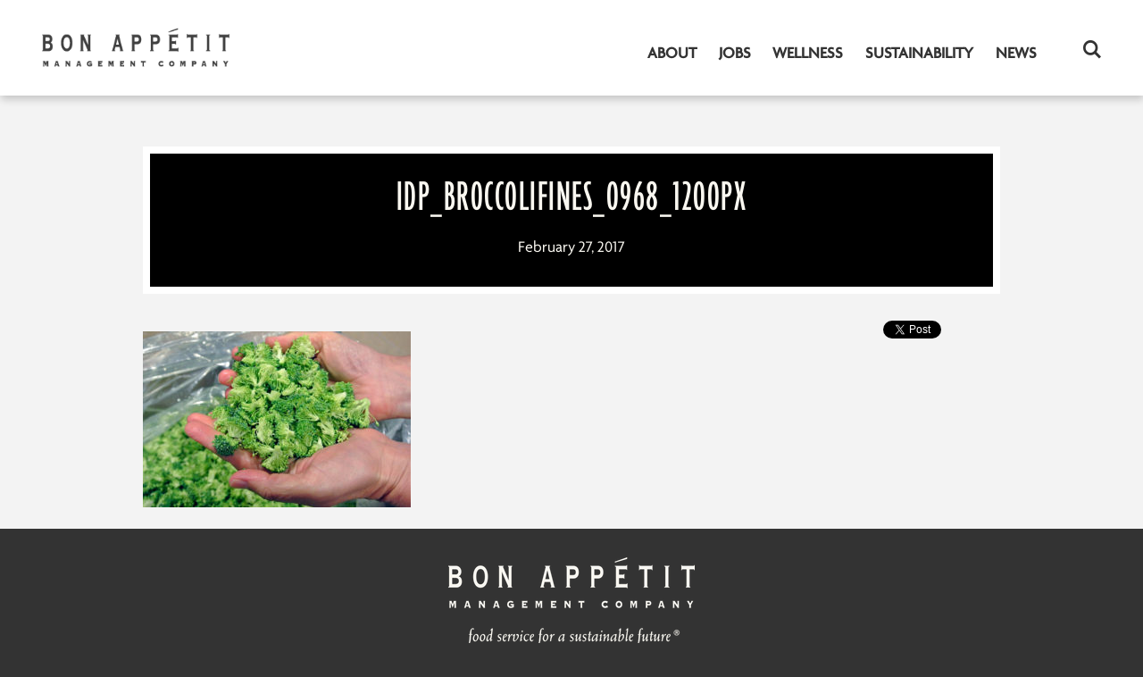

--- FILE ---
content_type: text/html; charset=UTF-8
request_url: https://www.bamco.com/timeline/imperfectly-delicious-produce/idp_broccolifines_0968_1200px/
body_size: 9320
content:
<!DOCTYPE html>
<!--[if lt IE 7]><html class="no-js lt-ie9 lt-ie8 lt-ie7" lang="en"> <![endif]-->
<!--[if (IE 7)&!(IEMobile)]><html class="no-js lt-ie9 lt-ie8" lang="en"><![endif]-->
<!--[if (IE 8)&!(IEMobile)]><html class="no-js lt-ie9" lang="en"><![endif]-->
<!--[if gt IE 8]><!--><html class="no-js" lang="en"><!--<![endif]-->
<head>

		

		<meta charset="utf-8">
	<meta name="author" content="Bon Appétit Management Company">
	<meta http-equiv="cleartype" content="on">
	<link rel="pingback" href="https://www.bamco.com/xmlrpc.php">

		<meta name="HandheldFriendly" content="True">
	<meta name="viewport" content="width=device-width">

	
		<link rel="shortcut icon" href="https://www.bamco.com/wp-content/themes/bamco/img/schwag/favicon.ico">

		<meta name="apple-mobile-web-app-title" content="IDP_broccolifines_0968_1200px">
	<link rel="apple-touch-icon-precomposed" href="https://www.bamco.com/wp-content/themes/bamco/img/schwag/apple-touch-icon-precomposed.png">

		<meta name="application-name" content="Bon Appétit Management Company">
	<meta name="msapplication-TileColor" content="#ffffff">
	<meta name="msapplication-TileImage" content="https://www.bamco.com/wp-content/themes/bamco/img/schwag/ms-icon-144.png">

	<meta name='robots' content='index, follow, max-image-preview:large, max-snippet:-1, max-video-preview:-1' />
	<style>img:is([sizes="auto" i], [sizes^="auto," i]) { contain-intrinsic-size: 3000px 1500px }</style>
	
	<!-- This site is optimized with the Yoast SEO plugin v25.3.1 - https://yoast.com/wordpress/plugins/seo/ -->
	<title>IDP_broccolifines_0968_1200px - Bon Appétit Management Co.</title>
	<link rel="canonical" href="https://www.bamco.com/timeline/imperfectly-delicious-produce/idp_broccolifines_0968_1200px/" />
	<meta property="og:locale" content="en_US" />
	<meta property="og:type" content="article" />
	<meta property="og:title" content="IDP_broccolifines_0968_1200px - Bon Appétit Management Co." />
	<meta property="og:url" content="https://www.bamco.com/timeline/imperfectly-delicious-produce/idp_broccolifines_0968_1200px/" />
	<meta property="og:site_name" content="Bon Appétit Management Co." />
	<meta property="article:publisher" content="https://www.facebook.com/bonappetitmanagement/" />
	<meta property="article:modified_time" content="2017-02-28T00:24:52+00:00" />
	<meta property="og:image" content="https://www.bamco.com/timeline/imperfectly-delicious-produce/idp_broccolifines_0968_1200px" />
	<meta property="og:image:width" content="1200" />
	<meta property="og:image:height" content="787" />
	<meta property="og:image:type" content="image/jpeg" />
	<meta name="twitter:card" content="summary_large_image" />
	<meta name="twitter:site" content="@bamco" />
	<script type="application/ld+json" class="yoast-schema-graph">{"@context":"https://schema.org","@graph":[{"@type":"WebPage","@id":"https://www.bamco.com/timeline/imperfectly-delicious-produce/idp_broccolifines_0968_1200px/","url":"https://www.bamco.com/timeline/imperfectly-delicious-produce/idp_broccolifines_0968_1200px/","name":"IDP_broccolifines_0968_1200px - Bon Appétit Management Co.","isPartOf":{"@id":"https://www.bamco.com/#website"},"primaryImageOfPage":{"@id":"https://www.bamco.com/timeline/imperfectly-delicious-produce/idp_broccolifines_0968_1200px/#primaryimage"},"image":{"@id":"https://www.bamco.com/timeline/imperfectly-delicious-produce/idp_broccolifines_0968_1200px/#primaryimage"},"thumbnailUrl":"https://www.bamco.com/wp-content/uploads/2014/09/IDP_broccolifines_0968_1200px.jpg","datePublished":"2017-02-28T00:24:31+00:00","dateModified":"2017-02-28T00:24:52+00:00","breadcrumb":{"@id":"https://www.bamco.com/timeline/imperfectly-delicious-produce/idp_broccolifines_0968_1200px/#breadcrumb"},"inLanguage":"en-US","potentialAction":[{"@type":"ReadAction","target":["https://www.bamco.com/timeline/imperfectly-delicious-produce/idp_broccolifines_0968_1200px/"]}]},{"@type":"ImageObject","inLanguage":"en-US","@id":"https://www.bamco.com/timeline/imperfectly-delicious-produce/idp_broccolifines_0968_1200px/#primaryimage","url":"https://www.bamco.com/wp-content/uploads/2014/09/IDP_broccolifines_0968_1200px.jpg","contentUrl":"https://www.bamco.com/wp-content/uploads/2014/09/IDP_broccolifines_0968_1200px.jpg","width":1200,"height":787,"caption":"broccoli florets aka fine"},{"@type":"BreadcrumbList","@id":"https://www.bamco.com/timeline/imperfectly-delicious-produce/idp_broccolifines_0968_1200px/#breadcrumb","itemListElement":[{"@type":"ListItem","position":1,"name":"Home","item":"https://www.bamco.com/"},{"@type":"ListItem","position":2,"name":"Imperfectly Delicious Produce","item":"https://www.bamco.com/timeline/imperfectly-delicious-produce/"},{"@type":"ListItem","position":3,"name":"IDP_broccolifines_0968_1200px"}]},{"@type":"WebSite","@id":"https://www.bamco.com/#website","url":"https://www.bamco.com/","name":"Bon Appétit Management Co.","description":"Offering food service for a sustainable future in 33 states.","potentialAction":[{"@type":"SearchAction","target":{"@type":"EntryPoint","urlTemplate":"https://www.bamco.com/?s={search_term_string}"},"query-input":{"@type":"PropertyValueSpecification","valueRequired":true,"valueName":"search_term_string"}}],"inLanguage":"en-US"}]}</script>
	<!-- / Yoast SEO plugin. -->


<link rel='dns-prefetch' href='//platform.twitter.com' />
<link rel='dns-prefetch' href='//cdn.jsdelivr.net' />
<script type="text/javascript">
/* <![CDATA[ */
window._wpemojiSettings = {"baseUrl":"https:\/\/s.w.org\/images\/core\/emoji\/16.0.1\/72x72\/","ext":".png","svgUrl":"https:\/\/s.w.org\/images\/core\/emoji\/16.0.1\/svg\/","svgExt":".svg","source":{"concatemoji":"https:\/\/www.bamco.com\/wp-includes\/js\/wp-emoji-release.min.js?ver=6.8.3"}};
/*! This file is auto-generated */
!function(s,n){var o,i,e;function c(e){try{var t={supportTests:e,timestamp:(new Date).valueOf()};sessionStorage.setItem(o,JSON.stringify(t))}catch(e){}}function p(e,t,n){e.clearRect(0,0,e.canvas.width,e.canvas.height),e.fillText(t,0,0);var t=new Uint32Array(e.getImageData(0,0,e.canvas.width,e.canvas.height).data),a=(e.clearRect(0,0,e.canvas.width,e.canvas.height),e.fillText(n,0,0),new Uint32Array(e.getImageData(0,0,e.canvas.width,e.canvas.height).data));return t.every(function(e,t){return e===a[t]})}function u(e,t){e.clearRect(0,0,e.canvas.width,e.canvas.height),e.fillText(t,0,0);for(var n=e.getImageData(16,16,1,1),a=0;a<n.data.length;a++)if(0!==n.data[a])return!1;return!0}function f(e,t,n,a){switch(t){case"flag":return n(e,"\ud83c\udff3\ufe0f\u200d\u26a7\ufe0f","\ud83c\udff3\ufe0f\u200b\u26a7\ufe0f")?!1:!n(e,"\ud83c\udde8\ud83c\uddf6","\ud83c\udde8\u200b\ud83c\uddf6")&&!n(e,"\ud83c\udff4\udb40\udc67\udb40\udc62\udb40\udc65\udb40\udc6e\udb40\udc67\udb40\udc7f","\ud83c\udff4\u200b\udb40\udc67\u200b\udb40\udc62\u200b\udb40\udc65\u200b\udb40\udc6e\u200b\udb40\udc67\u200b\udb40\udc7f");case"emoji":return!a(e,"\ud83e\udedf")}return!1}function g(e,t,n,a){var r="undefined"!=typeof WorkerGlobalScope&&self instanceof WorkerGlobalScope?new OffscreenCanvas(300,150):s.createElement("canvas"),o=r.getContext("2d",{willReadFrequently:!0}),i=(o.textBaseline="top",o.font="600 32px Arial",{});return e.forEach(function(e){i[e]=t(o,e,n,a)}),i}function t(e){var t=s.createElement("script");t.src=e,t.defer=!0,s.head.appendChild(t)}"undefined"!=typeof Promise&&(o="wpEmojiSettingsSupports",i=["flag","emoji"],n.supports={everything:!0,everythingExceptFlag:!0},e=new Promise(function(e){s.addEventListener("DOMContentLoaded",e,{once:!0})}),new Promise(function(t){var n=function(){try{var e=JSON.parse(sessionStorage.getItem(o));if("object"==typeof e&&"number"==typeof e.timestamp&&(new Date).valueOf()<e.timestamp+604800&&"object"==typeof e.supportTests)return e.supportTests}catch(e){}return null}();if(!n){if("undefined"!=typeof Worker&&"undefined"!=typeof OffscreenCanvas&&"undefined"!=typeof URL&&URL.createObjectURL&&"undefined"!=typeof Blob)try{var e="postMessage("+g.toString()+"("+[JSON.stringify(i),f.toString(),p.toString(),u.toString()].join(",")+"));",a=new Blob([e],{type:"text/javascript"}),r=new Worker(URL.createObjectURL(a),{name:"wpTestEmojiSupports"});return void(r.onmessage=function(e){c(n=e.data),r.terminate(),t(n)})}catch(e){}c(n=g(i,f,p,u))}t(n)}).then(function(e){for(var t in e)n.supports[t]=e[t],n.supports.everything=n.supports.everything&&n.supports[t],"flag"!==t&&(n.supports.everythingExceptFlag=n.supports.everythingExceptFlag&&n.supports[t]);n.supports.everythingExceptFlag=n.supports.everythingExceptFlag&&!n.supports.flag,n.DOMReady=!1,n.readyCallback=function(){n.DOMReady=!0}}).then(function(){return e}).then(function(){var e;n.supports.everything||(n.readyCallback(),(e=n.source||{}).concatemoji?t(e.concatemoji):e.wpemoji&&e.twemoji&&(t(e.twemoji),t(e.wpemoji)))}))}((window,document),window._wpemojiSettings);
/* ]]> */
</script>
<link rel='stylesheet' id='sb_instagram_styles-css' href='https://www.bamco.com/wp-content/plugins/instagram-feed-pro/css/sb-instagram.min.css?ver=5.2.6' type='text/css' media='all' />
<style id='wp-emoji-styles-inline-css' type='text/css'>

	img.wp-smiley, img.emoji {
		display: inline !important;
		border: none !important;
		box-shadow: none !important;
		height: 1em !important;
		width: 1em !important;
		margin: 0 0.07em !important;
		vertical-align: -0.1em !important;
		background: none !important;
		padding: 0 !important;
	}
</style>
<style id='classic-theme-styles-inline-css' type='text/css'>
/*! This file is auto-generated */
.wp-block-button__link{color:#fff;background-color:#32373c;border-radius:9999px;box-shadow:none;text-decoration:none;padding:calc(.667em + 2px) calc(1.333em + 2px);font-size:1.125em}.wp-block-file__button{background:#32373c;color:#fff;text-decoration:none}
</style>
<link rel='stylesheet' id='bamco-local-fonts-css' href='https://www.bamco.com/wp-content/themes/bamco/css/fonts.css?ver=1758663129' type='text/css' media='' />
<link rel='stylesheet' id='bamco-styles-css' href='https://www.bamco.com/wp-content/themes/bamco/css/bamco.css?ver=6.8.3' type='text/css' media='all' />
<link rel='stylesheet' id='bamco-mq-768-css' href='https://www.bamco.com/wp-content/themes/bamco/css/mq/768.css?ver=6.8.3' type='text/css' media='(min-width: 48em)' />
<link rel='stylesheet' id='bamco-mq-960-css' href='https://www.bamco.com/wp-content/themes/bamco/css/mq/960.css?ver=6.8.3' type='text/css' media='(min-width: 60em)' />
<!--[if IE 8]>
<link rel='stylesheet' id='bamco-ie-mq-768-css' href='https://www.bamco.com/wp-content/themes/bamco/css/mq/768.css?ver=6.8.3' type='text/css' media='' />
<![endif]-->
<!--[if IE 8]>
<link rel='stylesheet' id='bamco-ie-mq-960-css' href='https://www.bamco.com/wp-content/themes/bamco/css/mq/960.css?ver=6.8.3' type='text/css' media='' />
<![endif]-->
<link rel='stylesheet' id='bamco-nr-css' href='https://www.bamco.com/wp-content/themes/bamco/css/non-retina.css?ver=6.8.3' type='text/css' media='' />
<link rel='stylesheet' id='bamco-r-css' href='https://www.bamco.com/wp-content/themes/bamco/css/retina.css?ver=6.8.3' type='text/css' media='(-webkit-min-device-pixel-ratio: 2), (min-resolution: 192dpi)' />
<link rel='stylesheet' id='bamco-slider-css' href='//cdn.jsdelivr.net/npm/slick-carousel@1.8.1/slick/slick.min.css?ver=1.8.1' type='text/css' media='' />
<link rel='stylesheet' id='bamco-slider-theme-css' href='//cdn.jsdelivr.net/npm/slick-carousel@1.8.1/slick/slick-theme.min.css?ver=1.8.1' type='text/css' media='' />
<style id='akismet-widget-style-inline-css' type='text/css'>

			.a-stats {
				--akismet-color-mid-green: #357b49;
				--akismet-color-white: #fff;
				--akismet-color-light-grey: #f6f7f7;

				max-width: 350px;
				width: auto;
			}

			.a-stats * {
				all: unset;
				box-sizing: border-box;
			}

			.a-stats strong {
				font-weight: 600;
			}

			.a-stats a.a-stats__link,
			.a-stats a.a-stats__link:visited,
			.a-stats a.a-stats__link:active {
				background: var(--akismet-color-mid-green);
				border: none;
				box-shadow: none;
				border-radius: 8px;
				color: var(--akismet-color-white);
				cursor: pointer;
				display: block;
				font-family: -apple-system, BlinkMacSystemFont, 'Segoe UI', 'Roboto', 'Oxygen-Sans', 'Ubuntu', 'Cantarell', 'Helvetica Neue', sans-serif;
				font-weight: 500;
				padding: 12px;
				text-align: center;
				text-decoration: none;
				transition: all 0.2s ease;
			}

			/* Extra specificity to deal with TwentyTwentyOne focus style */
			.widget .a-stats a.a-stats__link:focus {
				background: var(--akismet-color-mid-green);
				color: var(--akismet-color-white);
				text-decoration: none;
			}

			.a-stats a.a-stats__link:hover {
				filter: brightness(110%);
				box-shadow: 0 4px 12px rgba(0, 0, 0, 0.06), 0 0 2px rgba(0, 0, 0, 0.16);
			}

			.a-stats .count {
				color: var(--akismet-color-white);
				display: block;
				font-size: 1.5em;
				line-height: 1.4;
				padding: 0 13px;
				white-space: nowrap;
			}
		
</style>
<script type="text/javascript" src="https://www.bamco.com/wp-content/themes/bamco/js/libs/modernizr.js?ver=6.8.3" id="modernizr-js"></script>
<script type="text/javascript" src="https://www.bamco.com/wp-includes/js/jquery/jquery.min.js?ver=3.7.1" id="jquery-core-js"></script>
<script type="text/javascript" src="https://www.bamco.com/wp-includes/js/jquery/jquery-migrate.min.js?ver=3.4.1" id="jquery-migrate-js"></script>
<link rel="https://api.w.org/" href="https://www.bamco.com/wp-json/" /><link rel="alternate" title="JSON" type="application/json" href="https://www.bamco.com/wp-json/wp/v2/media/10728" /><link rel='shortlink' href='https://www.bamco.com/?p=10728' />
<link rel="alternate" title="oEmbed (JSON)" type="application/json+oembed" href="https://www.bamco.com/wp-json/oembed/1.0/embed?url=https%3A%2F%2Fwww.bamco.com%2Ftimeline%2Fimperfectly-delicious-produce%2Fidp_broccolifines_0968_1200px%2F" />
<link rel="alternate" title="oEmbed (XML)" type="text/xml+oembed" href="https://www.bamco.com/wp-json/oembed/1.0/embed?url=https%3A%2F%2Fwww.bamco.com%2Ftimeline%2Fimperfectly-delicious-produce%2Fidp_broccolifines_0968_1200px%2F&#038;format=xml" />

		<meta name="facebook-domain-verification" content="udbmpv4swczdr0zsup2z6oxgx47cp4" />

		
    <!-- Google Tag Manager (ZoomInfo container) -->
    <script>
        (function(w,d,s,l,i){w[l]=w[l]||[];w[l].push({'gtm.start':
                new Date().getTime(),event:'gtm.js'});var f=d.getElementsByTagName(s)[0],
            j=d.createElement(s),dl=l!='dataLayer'?'&l='+l:'';j.async=true;j.src=
            'https://www.googletagmanager.com/gtm.js?id='+i+dl;f.parentNode.insertBefore(j,f);
        })(window,document,'script','dataLayer','GTM-56CLKGQ7');
    </script>

</head>
<body class="attachment wp-singular attachment-template-default single single-attachment postid-10728 attachmentid-10728 attachment-jpeg wp-theme-bamco desktop chrome attachment-idp_broccolifines_0968_1200px" itemscope itemtype="http://schema.org/WebPage">

    <!-- Google Tag Manager (noscript) -->
    <noscript>
        <iframe src="https://www.googletagmanager.com/ns.html?id=GTM-56CLKGQ7"
                height="0" width="0" style="display:none;visibility:hidden"></iframe>
    </noscript>

	<header id="header" role="banner">

		<div class="bamco-menu">

			<h1 itemprop="author" itemscope itemtype="http://schema.org/Organization">
				<a href="https://www.bamco.com" rel="home" itemprop="url">
					<span itemprop="name">Bon Appétit Management Company</span>
				</a>
			</h1>

			<nav id="nav" role="navigation" aria-label="Main Navigation">
				<h3 id="trigger-nav" class="icon-menu">Menu</h3>
				<ol>
					<li class="nav-home"><a href="https://www.bamco.com" rel="home">Home</a></li>
					<li class="is-parent"><a href="https://www.bamco.com/about/"><span>About</span></a><span class="parent-trigger"></span>
<div class="sub-menu-wrap"><div class="sub-menu-inner">

<div class="sub-menu-content">

<div class="section-header">

<h4 class="section-title"><a href="https://www.bamco.com/about/">Overview</a></h4>

<p class="section-description">Bon Appétit Management Company at a glance</p>

</div>

<ul class="sub-menu">
	<li><a href="/about/#panel-who-we-are"><span>Who We Are</span></a></li>
	<li><a href="/about/#panel-our-standards"><span>Our Philosophy</span></a></li>
	<li><a href="/about/#panel-our-history"><span>Our History</span></a></li>
	<li><a href="/timeline/"><span>Company Milestones</span></a></li>
	<li><a href="https://www.bamco.com/increasing-equity-at-bon-appetit/"><span>Increasing Equity at Bon Appétit</span></a></li>
	<li><a href="https://www.bamco.com/about/awards/"><span>Awards</span></a></li>
	<li><a href="https://www.bamco.com/about/leadershipteam/"><span>Leadership Team</span></a></li>
	<li><a href="https://www.bamco.com/videos/"><span>Videos About Bon Appétit</span></a></li>
	<li><a href="https://www.bamco.com/about/restaurants/"><span>Our Public Restaurants</span></a></li>
	<li><a href="https://www.bamco.com/contact-us/"><span>Contact Us</span></a></li>
</ul></div>
</div></div>
</li>
<li class="is-parent"><a href="https://www.bamco.com/careers/"><span>Jobs</span></a><span class="parent-trigger"></span>
<div class="sub-menu-wrap"><div class="sub-menu-inner">

<div class="sub-menu-content">

<div class="section-header">

<h4 class="section-title"><a href="https://www.bamco.com/careers/">Overview</a></h4>

<p class="section-description">Learn more about a career with Bon Appétit</p>

</div>

<ul class="sub-menu">
	<li><a href="https://www.bamco.com/careers/"><span>Careers</span></a></li>
	<li><a href="https://www.bamco.com/carreras/"><span>Carreras (en Español)</span></a></li>
	<li><a href="https://www.bamco.com/careers/#panel-dream-with-us"><span>Dream With Us</span></a></li>
	<li><a href="https://www.bamco.com/careers/#panel-culture"><span>Our Culture</span></a></li>
	<li><a href="https://www.bamco.com/position-area/bon-appetit-team/"><span>Meet Some of Our People</span></a></li>
	<li><a href="https://www.youtube.com/playlist?list=PLeRIXEupKmc7AArydn0u2nEn9_zVr4tvV"><span>Watch Videos</span></a></li>
	<li><a href="https://www.bamco.com/careers/fellowship/"><span>The Bon Appétit Fellowship Program </span></a></li>
</ul></div>
</div></div>
</li>
<li class="is-parent"><a href="https://www.bamco.com/cooking/"><span>Wellness</span></a><span class="parent-trigger"></span>
<div class="sub-menu-wrap"><div class="sub-menu-inner">

<div class="sub-menu-content">

<div class="section-header">

<h4 class="section-title"><a href="https://www.bamco.com/cooking/">Overview</a></h4>

<p class="section-description">Explore our culinary philosophy and wellness standards</p>

</div>

<ul class="sub-menu">
	<li><a href="/cooking/#panel-how-we-cook"><span>How We Cook</span></a></li>
	<li><a href="https://www.bamco.com/cooking/food-standards/"><span>Food Standards</span></a></li>
	<li><a href="https://www.bamco.com/cooking/nutrition/"><span>Our Approach to Nutrition</span></a></li>
	<li><a href="/cooking/#panel-vegetarian-and-vegan-friendly"><span>Vegetarian &#038; Vegan Diets</span></a></li>
	<li><a href="https://www.bamco.com/category/food-and-drink/recipe/"><span>Recipes from Our Wellness Team</span></a></li>
	<li><a href="https://www.bamco.com/category/food-and-drink/advice/"><span>Wellness Tips</span></a></li>
</ul></div>
</div></div>
</li>
<li class="is-parent"><a href="https://www.bamco.com/sourcing/"><span>Sustainability</span></a><span class="parent-trigger"></span>
<div class="sub-menu-wrap"><div class="sub-menu-inner">

<div class="sub-menu-content">

<div class="section-header">

<h4 class="section-title"><a href="https://www.bamco.com/sourcing/">Overview</a></h4>

<p class="section-description">What “food service for a sustainable future” means to us in practice</p>

</div>

<ul class="sub-menu">
	<li><a href="/sourcing/#panel-our-sourcing-philosophy"><span>Our Approach to Sustainability</span></a></li>
	<li><a href="https://www.bamco.com/timeline/"><span>Timeline of Initiatives</span></a></li>
	<li><a href="https://www.bamco.com/timeline/farm-to-fork/"><span>Farm to Fork</span></a></li>
	<li><a href="https://www.bamco.com/timeline/locally-crafted/"><span>Locally Crafted</span></a></li>
	<li><a href="https://www.bamco.com/sourcing/seafood/"><span>Seafood</span></a></li>
	<li><a href="https://www.bamco.com/sourcing/animal-welfare/"><span>Animal Welfare</span></a></li>
	<li><a href="https://www.bamco.com/timeline/low-carbon-lifestyle/"><span>Low Carbon Lifestyle</span></a></li>
	<li><a href="https://www.bamco.com/waste/"><span>Fighting Waste</span></a></li>
	<li><a href="https://www.bamco.com/sourcing/farmworkers-rights/"><span>Farmworkers’ Rights</span></a></li>
</ul></div>
</div></div>
</li>
<li class="is-parent"><a href="https://www.bamco.com/news/"><span>News</span></a><span class="parent-trigger"></span>
<div class="sub-menu-wrap"><div class="sub-menu-inner">

<div class="sub-menu-content">

<div class="section-header">

<h4 class="section-title"><a href="https://www.bamco.com/news/">Overview</a></h4>

<p class="section-description">Stories both about and from Bon Appétit</p>

</div>

<ul class="sub-menu">
	<li><a href="https://www.bamco.com/in-the-news/"><span>Latest News Coverage</span></a></li>
	<li><a href="https://www.bamco.com/featured-news/"><span>Greatest Hits</span></a></li>
	<li><a href="https://www.bamco.com/press-releases/"><span>Press Releases</span></a></li>
	<li><a href="https://www.bamco.com/news/blog/"><span>Our Blog</span></a></li>
	<li><a href="https://www.bamco.com/bravo-magazine-issues/"><span>Bravo Magazine</span></a></li>
	<li><a href="https://www.bamco.com/news/subscribe-to-e-newsletter/"><span>Subscribe to Our e-Newsletter</span></a></li>
	<li><a href="https://www.bamco.com/news/media/"><span>For the Media</span></a></li>
</ul></div>
</div></div>
</li>
					<li class="nav-search">
						<button id="nav-search-trigger" class="icon-search" title="Search">
							<span class="visuallyhidden">Search</span>
						</button>
						<form id="nav-search" method="get" role="search" action="https://www.bamco.com/">
							<div>
								<label for="s" class="visuallyhidden">Search</label>
								<input type="text" name="s" placeholder="Type your search query" />
								<button id="nav-search-submit" class="icon-search" type="submit" name="submit"><span class="visuallyhidden">Search</span></button>
							</div>
						</form>
					</li>
				</ol>
			</nav><!-- nav -->

		</div><!-- .l-content-wrap -->
	</header><!-- header -->

	
	<section role="main" class="page-wrap page-wrap--single attachment-10728" itemscope itemtype="http://schema.org/BlogPosting">

		
			<header class="header-post">

				
				<div>

					<h2 itemprop="name">IDP_broccolifines_0968_1200px</h2>

										<ul class="list-clean list-piped list-piped--serif">
												<li>
							<time datetime="Mon, 27 Feb 2017 16:24:31" itemprop="datePublished">
							February 27, 2017							</time>
						</li>
					</ul>

				</div>

			</header><!-- .header-post -->
			
						<div itemprop="mainContentOfPage articleBody">

				<div class="l-content-wrap clearfix">
				
					
    <ul class="social-share list-clean">

        <li>
            <a href="https://twitter.com/share" class="twitter-share-button" data-via="bamco" data-count="none">Tweet</a>
            <script>
                !function(d,s,id){var js,fjs=d.getElementsByTagName(s)[0],p=/^http:/.test(d.location)?'http':'https';if(!d.getElementById(id)){js=d.createElement(s);js.id=id;js.src=p+'://platform.twitter.com/widgets.js';fjs.parentNode.insertBefore(js,fjs);}}(document, 'script', 'twitter-wjs');
            </script>
        </li>
                
        <li>
            <div class="g-plus" data-action="share" data-annotation="none"></div>
        </li>
        <script>
        (function() {
            var po = document.createElement('script'); po.type = 'text/javascript'; po.async = true;
            po.src = 'https://apis.google.com/js/plusone.js';
            var s = document.getElementsByTagName('script')[0]; s.parentNode.insertBefore(po, s);
        })();
        </script>

        <li>
            <iframe src="//www.facebook.com/plugins/like.php?href=https://www.bamco.com/timeline/imperfectly-delicious-produce/idp_broccolifines_0968_1200px/&amp;width=52&amp;height=35&amp;colorscheme=light&amp;layout=standard&amp;action=like&amp;show_faces=false&amp;send=false&amp;appId=1446452568919067" class="fb-like" scrolling="no" frameborder="0" style="border:none; overflow:hidden; width:52px; height:35px;" allowTransparency="true"></iframe>
        </li>

    </ul><!-- .social-share -->					
					
					<p class="attachment"><a href='https://www.bamco.com/wp-content/uploads/2014/09/IDP_broccolifines_0968_1200px.jpg'><img fetchpriority="high" decoding="async" width="300" height="197" src="https://www.bamco.com/wp-content/uploads/2014/09/IDP_broccolifines_0968_1200px-300x197.jpg" class="attachment-medium size-medium" alt="broccoli florets aka fine" srcset="https://www.bamco.com/wp-content/uploads/2014/09/IDP_broccolifines_0968_1200px-300x197.jpg 300w, https://www.bamco.com/wp-content/uploads/2014/09/IDP_broccolifines_0968_1200px-768x504.jpg 768w, https://www.bamco.com/wp-content/uploads/2014/09/IDP_broccolifines_0968_1200px-1024x672.jpg 1024w, https://www.bamco.com/wp-content/uploads/2014/09/IDP_broccolifines_0968_1200px.jpg 1200w" sizes="(max-width: 300px) 100vw, 300px" /></a></p>

					
					
				</div><!-- .l-content-wrap -->

			</div><!-- .mainContentofPage -->

			
			
					
	</section><!-- main -->


	<footer class="site-footer" role="contentinfo">
		<div class="l-content-wrap">

			<nav class="primary-footer-nav" role="navigation" aria-label="Footer Navigation">
				<h3 class="visuallyhidden">Footer Navigation</h3>
				<ol>
					<li id="menu-item-20" class="menu-item menu-item-type-post_type menu-item-object-page menu-item-has-children menu-item-20"><a href="https://www.bamco.com/about/">About</a>
<ul class="sub-menu">
	<li id="menu-item-10623" class="menu-item menu-item-type-custom menu-item-object-custom menu-item-10623"><a href="/about/#panel-who-we-are">Who We Are</a></li>
	<li id="menu-item-10626" class="menu-item menu-item-type-custom menu-item-object-custom menu-item-10626"><a href="/about/#panel-our-standards">Our Philosophy</a></li>
	<li id="menu-item-10624" class="menu-item menu-item-type-custom menu-item-object-custom menu-item-10624"><a href="/about/#panel-our-history">Our History</a></li>
	<li id="menu-item-10625" class="menu-item menu-item-type-custom menu-item-object-custom menu-item-10625"><a href="/timeline/">Company Milestones</a></li>
	<li id="menu-item-17635" class="menu-item menu-item-type-post_type menu-item-object-page menu-item-17635"><a href="https://www.bamco.com/increasing-equity-at-bon-appetit/">Increasing Equity at Bon Appétit</a></li>
	<li id="menu-item-5644" class="menu-item menu-item-type-post_type menu-item-object-page menu-item-5644"><a href="https://www.bamco.com/about/awards/">Awards</a></li>
	<li id="menu-item-5647" class="menu-item menu-item-type-post_type menu-item-object-page menu-item-5647"><a href="https://www.bamco.com/about/leadershipteam/">Leadership Team</a></li>
	<li id="menu-item-10633" class="menu-item menu-item-type-post_type_archive menu-item-object-bamco-video menu-item-10633"><a href="https://www.bamco.com/videos/">Videos About Bon Appétit</a></li>
	<li id="menu-item-15013" class="menu-item menu-item-type-post_type menu-item-object-page menu-item-15013"><a href="https://www.bamco.com/about/restaurants/">Our Public Restaurants</a></li>
	<li id="menu-item-19" class="menu-item menu-item-type-post_type menu-item-object-page menu-item-19"><a href="https://www.bamco.com/contact-us/">Contact Us</a></li>
</ul>
</li>
<li id="menu-item-11081" class="menu-item menu-item-type-post_type menu-item-object-page menu-item-has-children menu-item-11081"><a href="https://www.bamco.com/careers/">Jobs</a>
<ul class="sub-menu">
	<li id="menu-item-12517" class="menu-item menu-item-type-post_type menu-item-object-page menu-item-12517"><a href="https://www.bamco.com/careers/">Careers</a></li>
	<li id="menu-item-11102" class="menu-item menu-item-type-custom menu-item-object-custom menu-item-11102"><a href="https://www.bamco.com/carreras/">Carreras (en Español)</a></li>
	<li id="menu-item-11082" class="menu-item menu-item-type-custom menu-item-object-custom menu-item-11082"><a href="https://www.bamco.com/careers/#panel-dream-with-us">Dream With Us</a></li>
	<li id="menu-item-11084" class="menu-item menu-item-type-custom menu-item-object-custom menu-item-11084"><a href="https://www.bamco.com/careers/#panel-culture">Our Culture</a></li>
	<li id="menu-item-11085" class="menu-item menu-item-type-taxonomy menu-item-object-bamco-position-area menu-item-11085"><a href="https://www.bamco.com/position-area/bon-appetit-team/">Meet Some of Our People</a></li>
	<li id="menu-item-10627" class="menu-item menu-item-type-custom menu-item-object-custom menu-item-10627"><a href="https://www.youtube.com/playlist?list=PLeRIXEupKmc7AArydn0u2nEn9_zVr4tvV">Watch Videos</a></li>
	<li id="menu-item-15915" class="menu-item menu-item-type-post_type menu-item-object-page menu-item-15915"><a href="https://www.bamco.com/careers/fellowship/">The Bon Appétit Fellowship Program </a></li>
</ul>
</li>
<li id="menu-item-144" class="menu-item menu-item-type-post_type menu-item-object-page menu-item-has-children menu-item-144"><a href="https://www.bamco.com/cooking/">Wellness</a>
<ul class="sub-menu">
	<li id="menu-item-10634" class="menu-item menu-item-type-custom menu-item-object-custom menu-item-10634"><a href="/cooking/#panel-how-we-cook">How We Cook</a></li>
	<li id="menu-item-5652" class="menu-item menu-item-type-post_type menu-item-object-page menu-item-5652"><a href="https://www.bamco.com/cooking/food-standards/">Food Standards</a></li>
	<li id="menu-item-5653" class="menu-item menu-item-type-post_type menu-item-object-page menu-item-5653"><a href="https://www.bamco.com/cooking/nutrition/">Our Approach to Nutrition</a></li>
	<li id="menu-item-10638" class="menu-item menu-item-type-custom menu-item-object-custom menu-item-10638"><a href="/cooking/#panel-vegetarian-and-vegan-friendly">Vegetarian &#038; Vegan Diets</a></li>
	<li id="menu-item-10636" class="menu-item menu-item-type-taxonomy menu-item-object-category menu-item-10636"><a href="https://www.bamco.com/category/food-and-drink/recipe/">Recipes from Our Wellness Team</a></li>
	<li id="menu-item-10637" class="menu-item menu-item-type-taxonomy menu-item-object-category menu-item-10637"><a href="https://www.bamco.com/category/food-and-drink/advice/">Wellness Tips</a></li>
</ul>
</li>
<li id="menu-item-18" class="menu-item menu-item-type-post_type menu-item-object-page menu-item-has-children menu-item-18"><a href="https://www.bamco.com/sourcing/">Sustainability</a>
<ul class="sub-menu">
	<li id="menu-item-10639" class="menu-item menu-item-type-custom menu-item-object-custom menu-item-10639"><a href="/sourcing/#panel-our-sourcing-philosophy">Our Approach to Sustainability</a></li>
	<li id="menu-item-10632" class="menu-item menu-item-type-post_type_archive menu-item-object-bamco-timeline menu-item-10632"><a href="https://www.bamco.com/timeline/">Timeline of Initiatives</a></li>
	<li id="menu-item-10644" class="menu-item menu-item-type-post_type menu-item-object-bamco-timeline menu-item-10644"><a href="https://www.bamco.com/timeline/farm-to-fork/">Farm to Fork</a></li>
	<li id="menu-item-10641" class="menu-item menu-item-type-post_type menu-item-object-bamco-timeline menu-item-10641"><a href="https://www.bamco.com/timeline/locally-crafted/">Locally Crafted</a></li>
	<li id="menu-item-5663" class="menu-item menu-item-type-post_type menu-item-object-page menu-item-5663"><a href="https://www.bamco.com/sourcing/seafood/">Seafood</a></li>
	<li id="menu-item-5660" class="menu-item menu-item-type-post_type menu-item-object-page menu-item-5660"><a href="https://www.bamco.com/sourcing/animal-welfare/">Animal Welfare</a></li>
	<li id="menu-item-10640" class="menu-item menu-item-type-post_type menu-item-object-bamco-timeline menu-item-10640"><a href="https://www.bamco.com/timeline/low-carbon-lifestyle/">Low Carbon Lifestyle</a></li>
	<li id="menu-item-11704" class="menu-item menu-item-type-post_type menu-item-object-page menu-item-11704"><a href="https://www.bamco.com/waste/">Fighting Waste</a></li>
	<li id="menu-item-5662" class="menu-item menu-item-type-post_type menu-item-object-page menu-item-5662"><a href="https://www.bamco.com/sourcing/farmworkers-rights/">Farmworkers’ Rights</a></li>
</ul>
</li>
<li id="menu-item-147" class="menu-item menu-item-type-post_type menu-item-object-page menu-item-has-children menu-item-147"><a href="https://www.bamco.com/news/">News</a>
<ul class="sub-menu">
	<li id="menu-item-5718" class="menu-item menu-item-type-post_type_archive menu-item-object-bamco-in-the-news menu-item-5718"><a href="https://www.bamco.com/in-the-news/">Latest News Coverage</a></li>
	<li id="menu-item-5719" class="menu-item menu-item-type-post_type menu-item-object-page menu-item-5719"><a href="https://www.bamco.com/featured-news/">Greatest Hits</a></li>
	<li id="menu-item-5715" class="menu-item menu-item-type-post_type_archive menu-item-object-bamco-press-release menu-item-5715"><a href="https://www.bamco.com/press-releases/">Press Releases</a></li>
	<li id="menu-item-5655" class="menu-item menu-item-type-post_type menu-item-object-page current_page_parent menu-item-5655"><a href="https://www.bamco.com/news/blog/">Our Blog</a></li>
	<li id="menu-item-5716" class="menu-item menu-item-type-post_type_archive menu-item-object-bamco-bravo-magazine menu-item-5716"><a href="https://www.bamco.com/bravo-magazine-issues/">Bravo Magazine</a></li>
	<li id="menu-item-5664" class="menu-item menu-item-type-post_type menu-item-object-page menu-item-5664"><a href="https://www.bamco.com/news/subscribe-to-e-newsletter/">Subscribe to Our e-Newsletter</a></li>
	<li id="menu-item-15621" class="menu-item menu-item-type-post_type menu-item-object-page menu-item-15621"><a href="https://www.bamco.com/news/media/">For the Media</a></li>
</ul>
</li>
				</ol>
			</nav><!-- nav -->

			<div class="footer-meta-wrap clearfix">

				<nav class="quick-links-nav" role="navigation" aria-label="Quick Links">
					<h3>Quick Links</h3>
					<ol>
						<li id="menu-item-10646" class="menu-item menu-item-type-post_type menu-item-object-page menu-item-10646"><a href="https://www.bamco.com/news/media/">For the Media</a></li>
<li id="menu-item-10647" class="menu-item menu-item-type-custom menu-item-object-custom menu-item-10647"><a href="http://www.cafebonappetit.com">Find Your Café</a></li>
<li id="menu-item-10648" class="menu-item menu-item-type-custom menu-item-object-custom menu-item-10648"><a href="/contact-us/#panel-how-to-reach-us">How to Reach Us</a></li>
					</ol>
				</nav><!-- nav -->

				
								<form id="search" method="get" role="search" action="https://www.bamco.com/">
					<h3>Can't find what you're looking for?</h3>
					<label for="s" class="visuallyhidden">Search</label>
					<div>
						<input type="text" name="s" />
						<span class="icon-search"></span>
					</div>
					<input id="search-trigger" type="submit" name="submit" value="Search" />
				</form>

								<ul class="m-social-follow">
					<h3>Follow Us</h3>
					        			<li>
            			<a href="https://www.facebook.com/bonappetitmanagement" class="icon-facebook" title="Follow us on Facebook" rel="external" target="_blank">
                			<span class="visuallyhidden">Follow Us on Facebook</span>
            			</a>
        			</li>

        			        			<li>
            			<a href="https://twitter.com/bamco" class="icon-twitter" title="Follow us on Twitter" rel="external" target="_blank">
                			<span class="visuallyhidden">Follow Us on Twitter</span>
            			</a>
        			</li>

        			        			<li>
            			<a href="http://instagram.com/bonappetitmgt" class="icon-instagram" title="Follow us on Instagram" rel="external" target="_blank">
                			<span class="visuallyhidden">Follow Us on Instagram</span>
            			</a>
        			</li>

        			        			<li>
            			<a href="http://www.linkedin.com/company/bon-app-tit-management-company" class="icon-linkedin" title="Follow us on LinkedIn" rel="external" target="_blank">
                			<span class="visuallyhidden">Follow Us on LinkedIn</span>
            			</a>
        			</li>

        			        			<li>
            			<a href="https://plus.google.com/103937134312069562557/posts" class="icon-gplus" title="Follow us on Google +" rel="external" target="_blank">
                			<span class="visuallyhidden">Follow Us on Google +</span>
            			</a>
        			</li>
				</ul><!-- .m-social-follow -->

			</div><!-- .footer-meta-wrap -->

			<div class="footer-legal-wrap">

				<h6 itemprop="author" itemscope itemtype="http://schema.org/Organization">
					Copyright &copy; <a href="https://www.bamco.com" rel="home" itemprop="url"><span itemprop="name">Bon Appétit Management Company</span></a>. All Rights Reserved.
				</h6>

				<nav class="legal-nav" role="navigation" aria-label="Legal Navigation">
					<h3 class="visuallyhidden">Legal Footer Navigation</h3>
					<ol>
						<li>
							<a href="https://www.bamco.com/terms-of-use/">Terms of Use</a>
						</li>
						<li>
							<a href="https://www.bamco.com/privacy-policy/">Privacy Policy</a>
						</li>
						<li>
							<a href="https://privacyportal-eu-cdn.onetrust.com/dsarwebform/8394ad8c-2b46-4837-8771-cbc69779a644/31bea1f4-92c3-440b-be0e-468af4f4b1f3.html?Source=BAMCO-COM" target="_blank">Privacy Requests</a>
						</li>
						<li>
							<a href="https://www.compass-usa.com/wp-content/uploads/2023/10/Code-of-Business-Conduct-English.pdf" target="_blank">Code of Business Conduct</a>
						</li>
						<li id="menu-item-37" class="menu-item menu-item-type-post_type menu-item-object-page menu-item-37"><a href="https://www.bamco.com/accessibility/">Accessibility</a></li>
<li id="menu-item-5960" class="menu-item menu-item-type-post_type menu-item-object-page menu-item-5960"><a href="https://www.bamco.com/sitemap/">Sitemap</a></li>
						<li itemprop="creator" itemscope itemtype="http://schema.org/Organization">
							Credits: <a href="http://tri.be" rel="external" itemprop="url">
							<span itemprop="name">Tri.be</span>
							</a>
						</li>
					</ol>
				</nav><!-- nav -->

			</div>

		</div><!-- .l-content-wrap -->
	</footer><!-- footer -->

	<a id="anchor-to-top" href="#"><i></i><span>Back to Top</span></a>

	<script type="speculationrules">
{"prefetch":[{"source":"document","where":{"and":[{"href_matches":"\/*"},{"not":{"href_matches":["\/wp-*.php","\/wp-admin\/*","\/wp-content\/uploads\/*","\/wp-content\/*","\/wp-content\/plugins\/*","\/wp-content\/themes\/bamco\/*","\/*\\?(.+)"]}},{"not":{"selector_matches":"a[rel~=\"nofollow\"]"}},{"not":{"selector_matches":".no-prefetch, .no-prefetch a"}}]},"eagerness":"conservative"}]}
</script>
<!-- Custom Feeds for Instagram JS -->
<script type="text/javascript">
var sbiajaxurl = "https://www.bamco.com/wp-admin/admin-ajax.php";
</script>
<script type="text/javascript" src="//platform.twitter.com/widgets.js?ver=6.8.3" id="twitter-widgets-js"></script>
<script type="text/javascript" src="https://www.bamco.com/wp-content/themes/bamco/js/plugins.js?ver=6.8.3" id="bamco-plugins-js"></script>
<script type="text/javascript" src="//cdn.jsdelivr.net/npm/slick-carousel@1.8.1/slick/slick.min.js?ver=1.8.1" id="bamco-slider-js"></script>
<script type="text/javascript" src="https://www.bamco.com/wp-content/themes/bamco/js/helper.js?ver=6.8.3" id="bamco-helper-js"></script>
<script type="text/javascript" src="https://www.bamco.com/wp-content/themes/bamco/js/scripts.js?ver=6.8.3" id="bamco-script-js"></script>

<!-- Google tag (gtag.js) -->
<script async src="https://www.googletagmanager.com/gtag/js?id=G-K7TXF2MHBD"></script>
<script>
    window.dataLayer = window.dataLayer || [];
    function gtag(){dataLayer.push(arguments);}
    gtag('js', new Date());

    gtag('config', 'G-K7TXF2MHBD');
</script>

</body>
</html>


--- FILE ---
content_type: text/html; charset=utf-8
request_url: https://accounts.google.com/o/oauth2/postmessageRelay?parent=https%3A%2F%2Fwww.bamco.com&jsh=m%3B%2F_%2Fscs%2Fabc-static%2F_%2Fjs%2Fk%3Dgapi.lb.en.W5qDlPExdtA.O%2Fd%3D1%2Frs%3DAHpOoo8JInlRP_yLzwScb00AozrrUS6gJg%2Fm%3D__features__
body_size: 162
content:
<!DOCTYPE html><html><head><title></title><meta http-equiv="content-type" content="text/html; charset=utf-8"><meta http-equiv="X-UA-Compatible" content="IE=edge"><meta name="viewport" content="width=device-width, initial-scale=1, minimum-scale=1, maximum-scale=1, user-scalable=0"><script src='https://ssl.gstatic.com/accounts/o/2580342461-postmessagerelay.js' nonce="j2krLgVk75ASQ-TSDUbb6A"></script></head><body><script type="text/javascript" src="https://apis.google.com/js/rpc:shindig_random.js?onload=init" nonce="j2krLgVk75ASQ-TSDUbb6A"></script></body></html>

--- FILE ---
content_type: text/css
request_url: https://www.bamco.com/wp-content/themes/bamco/css/fonts.css?ver=1758663129
body_size: 592
content:
/*
 * Local AgendaOne Fonts
 * Replaces TypeNetwork hosted fonts for improved performance
 *
 * BMWP-412: TypeNetwork to Local Font Migration
 * All fonts use font-display: swap for optimal performance
 */

/* AgendaOne Light - Replaces "Agenda Lt" */
@font-face {
    font-family: "AgendaOne-Light";
    font-style: normal;
    font-weight: 300;
    font-display: swap;
    src: url("../fonts/agenda-one/AgendaOne-Light.woff2") format("woff2"),
         url("../fonts/agenda-one/AgendaOne-Light.woff") format("woff");
}

@font-face {
    font-family: "AgendaOne-Light";
    font-style: italic;
    font-weight: 300;
    font-display: swap;
    src: url("../fonts/agenda-one/AgendaOne-LightItalic.woff2") format("woff2"),
         url("../fonts/agenda-one/AgendaOne-LightItalic.woff") format("woff");
}

/* AgendaOne Regular - Replaces "Agenda Reg" */
@font-face {
    font-family: "AgendaOne-Regular";
    font-style: normal;
    font-weight: 400;
    font-display: swap;
    src: url("../fonts/agenda-one/AgendaOne-Regular.woff2") format("woff2"),
         url("../fonts/agenda-one/AgendaOne-Regular.woff") format("woff");
}

@font-face {
    font-family: "AgendaOne-Regular";
    font-style: italic;
    font-weight: 400;
    font-display: swap;
    src: url("../fonts/agenda-one/AgendaOne-Italic.woff2") format("woff2"),
         url("../fonts/agenda-one/AgendaOne-Italic.woff") format("woff");
}


@font-face {
    font-family: "AgendaOne-Medium";
    font-style: normal;
    font-weight: 400;
    font-display: swap;
    src: url("../fonts/agenda-one/AgendaOne-Medium.woff2") format("woff2"),
         url("../fonts/agenda-one/AgendaOne-Medium.woff") format("woff");
}

@font-face {
    font-family: "AgendaOne-Medium";
    font-style: italic;
    font-weight: 400;
    font-display: swap;
    src: url("../fonts/agenda-one/AgendaOne-MediumItalic.woff2") format("woff2"),
         url("../fonts/agenda-one/AgendaOne-MediumItalic.woff") format("woff");
}

@font-face {
    font-family: "AgendaOne-SemiBold";
    font-style: normal;
    font-weight: 600;
    font-display: swap;
    src: url("../fonts/agenda-one/AgendaOne-SemiBold.woff2") format("woff2"),
    url("../fonts/agenda-one/AgendaOne-SemiBold.woff") format("woff");
}

@font-face {
    font-family: "AgendaOne-SemiBold";
    font-style: italic;
    font-weight: 600;
    font-display: swap;
    src: url("../fonts/agenda-one/AgendaOne-SemiBoldItalic.woff2") format("woff2"),
    url("../fonts/agenda-one/AgendaOne-SemiBoldItalic.woff") format("woff");
}

/* AgendaOne Bold - Replaces "Agenda Bd" */
@font-face {
    font-family: "AgendaOne-Bold";
    font-style: normal;
    font-weight: 700;
    font-display: swap;
    src: url("../fonts/agenda-one/AgendaOne-Bold.woff2") format("woff2"),
         url("../fonts/agenda-one/AgendaOne-Bold.woff") format("woff");
}

@font-face {
    font-family: "AgendaOne-Bold";
    font-style: italic;
    font-weight: 700;
    font-display: swap;
    src: url("../fonts/agenda-one/AgendaOne-BoldItalic.woff2") format("woff2"),
         url("../fonts/agenda-one/AgendaOne-BoldItalic.woff") format("woff");
}

/* AgendaOne Condensed Medium - Replaces "Agenda Med Cond" */
@font-face {
    font-family: "AgendaOne-CondensedMedium";
    font-style: normal;
    font-weight: 500;
    font-display: swap;
    src: url("../fonts/agenda-one/AgendaOne-CondensedMedium.woff2") format("woff2"),
         url("../fonts/agenda-one/AgendaOne-CondensedMedium.woff") format("woff");
}

@font-face {
    font-family: "AgendaOne-CondensedMedium";
    font-style: italic;
    font-weight: 500;
    font-display: swap;
    src: url("../fonts/agenda-one/AgendaOne-CondensedMediumItalic.woff2") format("woff2"),
         url("../fonts/agenda-one/AgendaOne-CondensedMediumItalic.woff") format("woff");
}

/* AgendaOne Condensed Bold - Replaces "Agenda Bd Cond" */
@font-face {
    font-family: "AgendaOne-CondensedBold";
    font-style: normal;
    font-weight: 700;
    font-display: swap;
    src: url("../fonts/agenda-one/AgendaOne-CondensedBold.woff2") format("woff2"),
         url("../fonts/agenda-one/AgendaOne-CondensedBold.woff") format("woff");
}

@font-face {
    font-family: "AgendaOne-CondensedBold";
    font-style: italic;
    font-weight: 700;
    font-display: swap;
    src: url("../fonts/agenda-one/AgendaOne-CondensedBoldItalic.woff2") format("woff2"),
         url("../fonts/agenda-one/AgendaOne-CondensedBoldItalic.woff") format("woff");
}

/* AgendaOne Compressed Medium - Replaces "Agenda Med Ultra Cond" and "Agenda One Ex Cond Med" */
@font-face {
    font-family: "AgendaOne-CompressedMedium";
    font-style: normal;
    font-weight: 500;
    font-display: swap;
    src: url("../fonts/agenda-one/AgendaOne-CompressedMedium.woff2") format("woff2"),
         url("../fonts/agenda-one/AgendaOne-CompressedMedium.woff") format("woff");
}

/*
 * Legacy font-family aliases for gradual migration
 * These allow existing CSS to work while transitioning
 * TODO: Remove after full migration is complete
 */

/* Agenda Light alias (match legacy CSS weight usage at 400) */
@font-face {
    font-family: "Agenda Lt";
    font-style: normal;
    font-weight: 400;
    font-display: swap;
    src: url("../fonts/agenda-one/AgendaOne-Light.woff2") format("woff2"),
         url("../fonts/agenda-one/AgendaOne-Light.woff") format("woff");
}

@font-face {
    font-family: "Agenda Lt";
    font-style: italic;
    font-weight: 400;
    font-display: swap;
    src: url("../fonts/agenda-one/AgendaOne-LightItalic.woff2") format("woff2"),
         url("../fonts/agenda-one/AgendaOne-LightItalic.woff") format("woff");
}

/* Agenda Regular alias */
@font-face {
    font-family: "Agenda Reg";
    font-style: normal;
    font-weight: 400;
    font-display: swap;
    src: url("../fonts/agenda-one/AgendaOne-Regular.woff2") format("woff2"),
         url("../fonts/agenda-one/AgendaOne-Regular.woff") format("woff");
}

@font-face {
    font-family: "Agenda Reg";
    font-style: italic;
    font-weight: 400;
    font-display: swap;
    src: url("../fonts/agenda-one/AgendaOne-Italic.woff2") format("woff2"),
         url("../fonts/agenda-one/AgendaOne-Italic.woff") format("woff");
}

/* Agenda Medium alias */
@font-face {
    font-family: "Agenda Med";
    font-style: normal;
    font-weight: 400;
    font-display: swap;
    src: url("../fonts/agenda-one/AgendaOne-Medium.woff2") format("woff2"),
         url("../fonts/agenda-one/AgendaOne-Medium.woff") format("woff");
}

@font-face {
    font-family: "Agenda Med";
    font-style: italic;
    font-weight: 400;
    font-display: swap;
    src: url("../fonts/agenda-one/AgendaOne-MediumItalic.woff2") format("woff2"),
         url("../fonts/agenda-one/AgendaOne-MediumItalic.woff") format("woff");
}

/* Agenda Bold alias */
@font-face {
    font-family: "Agenda Bd";
    font-style: normal;
    font-weight: 400;
    font-display: swap;
    src: url("../fonts/agenda-one/AgendaOne-Bold.woff2") format("woff2"),
         url("../fonts/agenda-one/AgendaOne-Bold.woff") format("woff");
}

@font-face {
    font-family: "Agenda Bd";
    font-style: italic;
    font-weight: 400;
    font-display: swap;
    src: url("../fonts/agenda-one/AgendaOne-BoldItalic.woff2") format("woff2"),
         url("../fonts/agenda-one/AgendaOne-BoldItalic.woff") format("woff");
}

/* Agenda Medium Condensed alias */
@font-face {
    font-family: "Agenda Med Cond";
    font-style: normal;
    font-weight: 400;
    font-display: swap;
    src: url("../fonts/agenda-one/AgendaOne-CondensedMedium.woff2") format("woff2"),
         url("../fonts/agenda-one/AgendaOne-CondensedMedium.woff") format("woff");
}

@font-face {
    font-family: "Agenda Med Cond";
    font-style: italic;
    font-weight: 400;
    font-display: swap;
    src: url("../fonts/agenda-one/AgendaOne-CondensedMediumItalic.woff2") format("woff2"),
         url("../fonts/agenda-one/AgendaOne-CondensedMediumItalic.woff") format("woff");
}

/* Agenda Bold Condensed alias */
@font-face {
    font-family: "Agenda Bd Cond";
    font-style: normal;
    font-weight: 400;
    font-display: swap;
    src: url("../fonts/agenda-one/AgendaOne-CondensedBold.woff2") format("woff2"),
         url("../fonts/agenda-one/AgendaOne-CondensedBold.woff") format("woff");
}

@font-face {
    font-family: "Agenda Bd Cond";
    font-style: italic;
    font-weight: 400;
    font-display: swap;
    src: url("../fonts/agenda-one/AgendaOne-CondensedBoldItalic.woff2") format("woff2"),
         url("../fonts/agenda-one/AgendaOne-CondensedBoldItalic.woff") format("woff");
}

/* Agenda Medium Ultra Condensed alias */
@font-face {
    font-family: "Agenda Med Ultra Cond";
    font-style: normal;
    font-weight: 400;
    font-display: swap;
    src: url("../fonts/agenda-one/AgendaOne-CompressedMedium.woff2") format("woff2"),
         url("../fonts/agenda-one/AgendaOne-CompressedMedium.woff") format("woff");
}

/* Agenda Semi Bold alias */
@font-face {
    font-family: "Agenda Semi Bd";
    font-style: normal;
    font-weight: 400;
    font-display: swap;
    src: url("../fonts/agenda-one/AgendaOne-SemiBold.woff2") format("woff2"),
         url("../fonts/agenda-one/AgendaOne-SemiBold.woff") format("woff");
}

@font-face {
    font-family: "Agenda Semi Bd";
    font-style: italic;
    font-weight: 400;
    font-display: swap;
    src: url("../fonts/agenda-one/AgendaOne-SemiBoldItalic.woff2") format("woff2"),
         url("../fonts/agenda-one/AgendaOne-SemiBoldItalic.woff") format("woff");
}

/* Agenda One Extra Condensed Medium alias */
@font-face {
    font-family: "Agenda One Ex Cond Med";
    font-style: normal;
    font-weight: 400;
    font-display: swap;
    src: url("../fonts/agenda-one/AgendaOne-CompressedMedium.woff2") format("woff2"),
         url("../fonts/agenda-one/AgendaOne-CompressedMedium.woff") format("woff");
}


--- FILE ---
content_type: text/css
request_url: https://www.bamco.com/wp-content/themes/bamco/css/bamco.css?ver=6.8.3
body_size: 18908
content:
/*! Bamco Base CSS */#nav #trigger-nav,#nav .parent-trigger,#nav-search,#search-trigger,#nav-search-submit,button.search-trigger,input.search-trigger,#trigger-filters,div.timeline-wrap p.read-more-trigger,#nav-secondary .pn-link,a[href="#header"]{-webkit-touch-callout:none;-webkit-user-select:none;-khtml-user-select:none;-moz-user-select:none;-ms-touch-select:none;-ms-user-select:none;user-select:none}#nav #trigger-nav,#nav .parent-trigger,#nav-search,#search-trigger,#nav-search-submit,button.search-trigger,input.search-trigger,#trigger-filters,div.timeline-wrap p.read-more-trigger,#nav-secondary .pn-link,a[href="#header"]{-webkit-touch-callout:none;-webkit-user-select:none;-khtml-user-select:none;-moz-user-select:none;-ms-touch-select:none;-ms-user-select:none;user-select:none}@font-face{font-family:'BamcoIcons';src:url("../fonts/Font_Icon/bamco-icons.eot");src:url("../fonts/Font_Icon/bamco-icons.eot?#iefix") format("embedded-opentype"),url("../fonts/Font_Icon/bamco-icons.woff") format("woff"),url("../fonts/Font_Icon/bamco-icons.ttf") format("truetype"),url("../fonts/Font_Icon/bamco-icons.svg#BamcoIcons") format("svg");font-weight:normal;font-style:normal}[class^="icon-"]:before,[class*=" icon-"]:before{font-family:"BamcoIcons";font-style:normal;font-weight:normal;speak:none;display:inline-block;text-decoration:inherit;width:1em;text-align:center;font-variant:normal;text-transform:none;line-height:1em;-webkit-font-smoothing:antialiased}.icon-fast-fw:before{content:'\e807'}.icon-fast-bw:before{content:'\e808'}.icon-chevron-right:before{content:'\e809'}.icon-chevron-left:before{content:'\e80a'}.icon-chevron-narrow-up:before{content:'\e80e'}.icon-chevron-narrow-left:before{content:'\e80d'}.icon-chevron-narrow-right:before{content:'\e80b'}.icon-facebook:before{content:'\e801'}.icon-twitter:before{content:'\e802'}.icon-instagram:before{content:'\e804'}.icon-gplus:before{content:'\e805'}.icon-linkedin:before{content:'\e806'}.icon-menu:before{content:'\e800'}.icon-search:before{content:'\e803'}.icon-link:before{content:'\e80c'}@font-face{font-family:'OpenSans';src:url("../fonts/Open_Sans/Light/OpenSans-Light-webfont.eot");src:url("../fonts/Open_Sans/Light/OpenSans-Light-webfont.eot?#iefix") format("embedded-opentype"),url("../fonts/Open_Sans/Light/OpenSans-Light-webfont.woff") format("woff"),url("../fonts/Open_Sans/Light/OpenSans-Light-webfont.ttf") format("truetype"),url("../fonts/Open_Sans/Light/OpenSans-Light-webfont.svg#OpenSans") format("svg");font-weight:300;font-style:normal}@font-face{font-family:'OpenSans';src:url("../fonts/Open_Sans/Regular/OpenSans-Regular-webfont.eot");src:url("../fonts/Open_Sans/Regular/OpenSans-Regular-webfont.eot?#iefix") format("embedded-opentype"),url("../fonts/Open_Sans/Regular/OpenSans-Regular-webfont.woff") format("woff"),url("../fonts/Open_Sans/Regular/OpenSans-Regular-webfont.ttf") format("truetype"),url("../fonts/Open_Sans/Regular/OpenSans-Regular-webfont.svg#OpenSans") format("svg");font-weight:400;font-style:normal}@font-face{font-family:'OpenSans';src:url("../fonts/Open_Sans/Semibold/OpenSans-Semibold-webfont.eot");src:url("../fonts/Open_Sans/Semibold/OpenSans-Semibold-webfont.eot?#iefix") format("embedded-opentype"),url("../fonts/Open_Sans/Semibold/OpenSans-Semibold-webfont.woff") format("woff"),url("../fonts/Open_Sans/Semibold/OpenSans-Semibold-webfont.ttf") format("truetype"),url("../fonts/Open_Sans/Semibold/OpenSans-Semibold-webfont.svg#OpenSans") format("svg");font-weight:600;font-style:normal}@font-face{font-family:'OpenSans';src:url("../fonts/Open_Sans/Bold/OpenSans-Bold-webfont.eot");src:url("../fonts/Open_Sans/Bold/OpenSans-Bold-webfont.eot?#iefix") format("embedded-opentype"),url("../fonts/Open_Sans/Bold/OpenSans-Bold-webfont.woff") format("woff"),url("../fonts/Open_Sans/Bold/OpenSans-Bold-webfont.ttf") format("truetype"),url("../fonts/Open_Sans/Bold/OpenSans-Bold-webfont.svg#OpenSans") format("svg");font-weight:700;font-style:normal}@font-face{font-family:'Merriweather';src:url("../fonts/Merriweather/Regular/merriweather-regular-webfont.eot");src:url("../fonts/Merriweather/Regular/merriweather-regular-webfont.eot?#iefix") format("embedded-opentype"),url("../fonts/Merriweather/Regular/merriweather-regular-webfont.woff") format("woff"),url("../fonts/Merriweather/Regular/merriweather-regular-webfont.ttf") format("truetype"),url("../fonts/Merriweather/Regular/merriweather-regular-webfont.svg#Merriweather") format("svg");font-weight:400;font-style:normal}@font-face{font-family:'Merriweather';src:url("../fonts/Merriweather/Bold/merriweather-bold-webfont.eot");src:url("../fonts/Merriweather/Bold/merriweather-bold-webfont.eot?#iefix") format("embedded-opentype"),url("../fonts/Merriweather/Bold/merriweather-bold-webfont.woff") format("woff"),url("../fonts/Merriweather/Bold/merriweather-bold-webfont.ttf") format("truetype"),url("../fonts/Merriweather/Bold/merriweather-bold-webfont.svg#Merriweather") format("svg");font-weight:700;font-style:normal}.ir{background-color:transparent;border:0;overflow:hidden;*text-indent:-9999px}.ir:before{content:"";display:block;width:0;height:150%}.hidden{display:none !important;visibility:hidden}.visuallyhidden{border:0;clip:rect(0 0 0 0);height:1px;margin:-1px;overflow:hidden;padding:0;position:absolute;width:1px}.visuallyhidden.focusable:active,.visuallyhidden.focusable:focus{clip:auto;height:auto;margin:0;overflow:visible;position:static;width:auto}.invisible{visibility:hidden}.clearfix:before,.clearfix:after{content:" ";display:table}.clearfix:after{clear:both}.clearfix{*zoom:1}/*! normalize.css v2.1.2 | MIT License | git.io/normalize */article,aside,details,figcaption,figure,footer,header,hgroup,main,nav,section,summary{display:block}audio,canvas,video{display:inline-block}audio:not([controls]){display:none;height:0}[hidden]{display:none}html{font-family:sans-serif;-ms-text-size-adjust:100%;-webkit-text-size-adjust:100%}body{margin:0}a:focus{outline:thin dotted}a:active,a:hover{outline:0}h1{font-size:2em;margin:0.67em 0}abbr[title]{border-bottom:1px dotted}b,strong{font-weight:bold}dfn{font-style:italic}hr{-moz-box-sizing:content-box;box-sizing:content-box;height:0}mark{background:#ff0;color:#000}code,kbd,pre,samp{font-family:monospace, serif;font-size:1em}pre{white-space:pre-wrap}q{quotes:"\201C" "\201D" "\2018" "\2019"}small{font-size:80%}sub,sup{font-size:75%;line-height:0;position:relative;vertical-align:baseline}sup{top:-0.5em}sub{bottom:-0.25em}img{border:0}svg:not(:root){overflow:hidden}figure{margin:0}fieldset{border:1px solid #c0c0c0;margin:0 2px;padding:0.35em 0.625em 0.75em}legend{border:0;padding:0}button,input,select,textarea{font-family:inherit;font-size:100%;margin:0}button,input{line-height:normal}button,select{text-transform:none}button,html input[type="button"],input[type="reset"],input[type="submit"]{-webkit-appearance:button;cursor:pointer}button[disabled],html input[disabled]{cursor:default}input[type="checkbox"],input[type="radio"]{box-sizing:border-box;padding:0}input[type="search"]{-webkit-appearance:textfield;-moz-box-sizing:content-box;-webkit-box-sizing:content-box;box-sizing:content-box}input[type="search"]::-webkit-search-cancel-button,input[type="search"]::-webkit-search-decoration{-webkit-appearance:none}button::-moz-focus-inner,input::-moz-focus-inner{border:0;padding:0}textarea{overflow:auto;vertical-align:top}table{border-collapse:collapse;border-spacing:0}*{-moz-box-sizing:border-box;-webkit-box-sizing:border-box;box-sizing:border-box}html{font-size:100%;background-color:#333;-webkit-tap-highlight-color:transparent;-webkit-font-smoothing:antialiased}body,button,input,select,textarea{color:#333}body{margin:0 auto;background-color:#fff;font:400 normal 100%/1.5 "Agenda Reg",Helvetica,"Helvetica Neue",Arial,sans-serif;min-width:320px;overflow-x:hidden}::-moz-selection{background:#444;color:#f9f7f0;text-shadow:none}::selection{background:#444;color:#f9f7f0;text-shadow:none}@-webkit-viewport{width:device-width}@-moz-viewport{width:device-width}@-ms-viewport{width:device-width}@-o-viewport{width:device-width}@viewport{width:device-width}a{color:#861c27;text-decoration:none;-moz-transition:all .15s ease-in-out;-o-transition:all .15s ease-in-out;-webkit-transition:all .15s ease-in-out;transition:all .15s ease-in-out;outline:0;border-bottom:1px solid transparent}a:visited{color:#861c27}a:hover{color:#861c27;border-bottom-color:#861c27}a:focus{outline:0}.l-content-wrap{max-width:960px;margin:0 auto;padding:0 20px;width:100%}@media (min-width: 1000px){.l-content-wrap{padding:0}}.l-content-wrap:after,.l-grid:after{content:'';display:table;clear:both}h1,h2,h3,h4,h5,h6{font-family:"Agenda Med Ultra Cond", Helvetica, "Helvetica Neue", Arial, sans-serif;font-weight:400;text-rendering:optimizeLegibility;margin-top:0.2em;margin-bottom:0.5em;line-height:1.2125em}h1,h2{font-size:32px;font-size:2rem;text-transform:uppercase;margin-bottom:5%;margin-top:0}h3,h4,h5,h6{margin-bottom:18px}h3{font-size:18px;font-size:1.125rem;font-weight:600}h4{font-size:20px;font-size:1.25rem;font-weight:400}h5{font-size:20px;font-size:1.25rem;font-family:"Agenda Reg", Helvetica, "Helvetica Neue", Arial, sans-serif;font-weight:400;line-height:1.2}h6{font-size:16px;font-size:1rem;font-weight:400;text-transform:uppercase}section[role="main"] [itemprop*="mainContentOfPage"] h1{font-size:34px;font-size:2.125rem}section[role="main"] [itemprop*="mainContentOfPage"] h2{font-size:32px;font-size:2rem}section[role="main"] [itemprop*="mainContentOfPage"] h3{font-size:21px;font-size:1.3125rem}section[role="main"] [itemprop*="mainContentOfPage"] h4{font-size:20px;font-size:1.25rem}section[role="main"] [itemprop*="mainContentOfPage"] h5{font-size:18px;font-size:1.125rem}section[role="main"] [itemprop*="mainContentOfPage"] h6{font-size:16px;font-size:1rem}p{font-size:14px;font-size:.875rem;line-height:1.857;margin-bottom:1em;margin-top:.5em;text-rendering:optimizeLegibility}p.p-alt-1{line-height:1.75;font-size:16px;font-size:1rem}p.p-alt-2{font-size:24px;font-size:1.5rem;line-height:1.5;margin-bottom:1.7em}p.p-alt-3{line-height:1.57}.p-alt-1 p{line-height:1.75;font-size:16px;font-size:1rem}.p-alt-2 p{font-size:24px;font-size:1.5rem;line-height:1.5}.p-alt-3 p{line-height:1.57}a[href*="mailto:"]{-moz-hyphens:auto;-ms-hyphens:auto;-webkit-hyphens:auto;hyphens:auto}ul,ol,dl{line-height:1.857;margin-bottom:1.65em;margin-top:1.65em;margin-left:25px;list-style-position:outside;font-family:inherit;font-size:14px;font-size:.875rem}li ~ li{margin-top:14px}section ol,section ul{counter-reset:li;padding-left:4px}section ol>li,section ul>li{position:relative;padding-left:1.3em;list-style-type:none}section ol>li:before,section ul>li:before{counter-increment:li;position:absolute;color:gray}section ol>li:before{content:counter(li,decimal) ".";top:-2px;left:-30px;padding-left:26px;font-size:15px;font-size:.9375rem;font-weight:500}section ul>li:before{content:counter(li,disc);top:-13px;left:-30px;padding-left:26px;font-size:28px;font-size:1.75rem}ul li ul,ul li ol,ol li ul,ol li ol{margin-left:.5em;margin-bottom:0;margin-top:10px}dl dt{margin-bottom:.45em;font-family:"Agenda Med", Helvetica, "Helvetica Neue", Arial, sans-serif;font-size:14px;font-size:.875rem;text-transform:uppercase;font-weight:400}dl dd{margin-bottom:.75em;margin-left:0}blockquote{margin:1.5em auto;padding:20px 5%;line-height:1.5;color:#6a6a68;font-style:italic}blockquote p{line-height:1.6;margin:0;font-size:14px;font-size:.875rem}blockquote p ~ p{margin-top:.75em;font-size:14px;font-size:.875rem}blockquote p cite{margin-top:.6em}blockquote cite{display:block;font-size:14px;font-size:.875rem;margin-top:.6em}blockquote cite a{color:#6a6a68}blockquote cite a:visited{color:#6a6a68}blockquote cite a:hover{color:#861c27}blockquote cite:before{content:"\2013 \0020"}div[itemprop*="mainContentOfPage"] table,div[itemprop*="articleBody"] table{font-size:16px;font-size:1rem;line-height:1.667;margin:.75em 0 1.5em;border:1px solid #e0e0e0}div[itemprop*="mainContentOfPage"] table th,div[itemprop*="articleBody"] table th{padding:.4em .75em;border-bottom:1px solid #e0e0e0}div[itemprop*="mainContentOfPage"] table tbody tr:nth-of-type(odd),div[itemprop*="articleBody"] table tbody tr:nth-of-type(odd){background-color:#f3f3f3}div[itemprop*="mainContentOfPage"] table td,div[itemprop*="articleBody"] table td{padding:.4em .75em;border-bottom:1px solid #e0e0e0}section[role="main"] img,section[role="main"] embed,section[role="main"] video,section[role="main"] .fluid-width-video-wrapper{margin-bottom:2%}section[role="main"] .page-wrap embed,section[role="main"] .page-wrap video,section[role="main"] .page-wrap .fluid-width-video-wrapper{margin:20px auto}section[role="main"] .media-wrapper{max-width:800px}section[role="main"] .format-video{max-width:600px;margin:0}img,object,embed,video{max-width:100%;width:auto;max-height:100%;height:auto}iframe{max-width:100%;max-height:100%}object{width:100% !important;min-width:100%;margin:32px auto 20px;border:8px solid #444;text-align:center;display:block;max-height:500px;background-color:#f3f3f3}section[role="main"] img[class*="align"],section[role="main"] img[class*="wp-image-"],section[role="main"] img[class*="attachment-"]{height:auto;display:block}section[role="main"] img[class*="wp-image-"]{margin-bottom:20px;margin-top:20px}section[role="main"] .wp-caption{margin:20px auto;max-width:100%}section[role="main"] .wp-caption img[class*="wp-image-"]{margin-bottom:0;margin-top:0}section[role="main"] .wp-caption .img-meta{margin-bottom:20px}section[role="main"] .wp-caption-text,section[role="main"] .entry-caption{margin:12px auto 0;font-size:14px;font-size:.875rem;font-family:"Agenda Lt", Helvetica, "Helvetica Neue", Arial, sans-serif;color:#8a8a8a;line-height:1.7;text-align:center}section[role="main"] .aligncenter{display:block;margin:20px auto}section[role="main"] .l-panel-wrap .alignleft,section[role="main"] .l-panel-wrap .alignright{margin-top:0}.c-iframe{position:relative;overflow:hidden;width:100%;padding-top:56.25%}.c-iframe iframe{position:absolute;top:0;left:0;bottom:0;right:0;width:100%;height:100%}form input,form textarea{outline:none;-moz-box-sizing:border-box;-webkit-box-sizing:border-box;box-sizing:border-box;width:100%;border:0;background-color:#f9f7f0;color:#444;font-family:"Agenda Lt", Helvetica, "Helvetica Neue", Arial, sans-serif;font-size:16px;font-size:1rem;padding:0 5px;-moz-border-radius:0;-webkit-border-radius:0;border-radius:0;-webkit-appearance:none}form input{height:36px;line-height:36px}form textarea{resize:none;padding:5px}form button[type="submit"],form input[type="submit"]{-webkit-appearance:none;border:0;height:36px;line-height:36px;width:175px;font-size:14px;font-size:.875rem;text-align:center;background-color:#000;color:#f9f7f0;text-transform:uppercase;-moz-border-radius:0;-webkit-border-radius:0;border-radius:0}form button[type="submit"]:focus,form input[type="submit"]:focus{outline:0}form input::-webkit-input-placeholder{color:#a8a8a2}form input:-moz-placeholder{color:#a8a8a2;opacity:1}form input::-moz-placeholder{color:#a8a8a2;opacity:1}form input:-ms-input-placeholder{color:#a8a8a2}form .placeholder{color:#a8a8a2}#search,.form-search{margin:1em auto 0;max-width:240px}#search div,.form-search div{height:36px;position:relative}#search input[type="text"],.form-search input[type="text"]{padding-left:32px}#search input[type="submit"],.form-search input[type="submit"]{width:160px;text-align:center;background-color:#000;color:#f9f7f0;text-transform:uppercase;margin-top:10px}#search span,.form-search span{position:absolute;left:5px;top:50%;margin-top:-12px;font-size:14px;font-size:.875rem}#search span:before,.form-search span:before{border:2px solid #777;color:#777;-moz-border-radius:12px;-webkit-border-radius:12px;border-radius:12px;width:20px;height:20px;line-height:20px}.form-search{margin:1em 0 0}.form-search input[type="text"]{border:1px solid gray}#nav-search,#results-search{display:block;width:100%;height:40px;background-color:#d6d6ce;margin:0 auto}#nav-search div,#results-search div{max-width:960px;overflow:hidden;margin:0 auto}#nav-search input,#nav-search button,#results-search input,#results-search button{height:40px;line-height:40px;float:left;background-color:#fff}#nav-search input,#results-search input{padding:0 55px 0 10px;width:100%}#nav-search button,#results-search button{width:40px;margin-left:-40px;padding:0;color:#444;font-size:16px;font-size:1rem}#nav-search{height:60px;padding:10px;background-color:#000}#results-search{background-color:#fff}#commentform{background-color:#eaeaea;padding:18px;margin-bottom:7em}#commentform p{margin:0 0 12px}#commentform label{font-family:"Agenda Lt", Helvetica, "Helvetica Neue", Arial, sans-serif;font-size:16px;font-size:1rem;display:block;line-height:1;margin:0 0 6px}#commentform input,#commentform textarea{border:1px solid #b3b3b3;background-color:#fff;padding:0 5px;-moz-border-radius:2px;-webkit-border-radius:2px;border-radius:2px;display:block;margin-bottom:16px}#commentform input{max-width:230px}#commentform textarea{height:150px}#commentform .form-submit{margin-bottom:0;text-align:right;overflow:hidden}#commentform input[type="submit"]{border:0;float:right;height:54px;line-height:54px;width:220px;background-color:#000;font-weight:600;margin-top:6px;margin-bottom:0;font-size:15px;font-size:.9375rem}#commentform input[type="submit"]:visited{background-color:#000}#commentform input[type="submit"]:hover{background-color:#861c27}#gforms_confirmation_message{color:#333;background-color:#efefef;border:1px solid #d5d2cd;padding:100px 20px;text-align:center}.gform_wrapper form{max-width:575px;margin:0 auto 50px}.gform_wrapper form ul{margin:0;padding:0}.gform_wrapper form ul>li{margin-bottom:20px;padding-left:0}.gform_wrapper form ul>li:before{content:none;top:auto;left:auto}.gform_wrapper form .ginput_complex.ginput_container span{display:block}.gform_wrapper form .ginput_complex.ginput_container span ~ span{margin-top:20px}.gform_wrapper form .gfield_required{color:red}.gform_wrapper form .gfield_description{color:#333;font-family:"Agenda Lt", Helvetica, "Helvetica Neue", Arial, sans-serif;font-size:14px;font-size:.875rem;line-height:1.15;padding:6px 5px 0}.gform_wrapper form .gfield_description+validation_message{margin-top:8px}.gform_wrapper form .validation_error,.gform_wrapper form .validation_message{color:#333;font-family:"Agenda Med", Helvetica, "Helvetica Neue", Arial, sans-serif;font-size:14px;font-size:.875rem;line-height:1.15;background-color:#efefef;padding:6px 5px 8px;font-weight:400}.gform_wrapper form .validation_error{margin-bottom:10px}.gform_wrapper form .validation_message{font-size:12px;font-size:.75rem}.gform_wrapper form label,.gform_wrapper form .gform_validation_container{border:0;clip:rect(0 0 0 0);height:1px;margin:-1px;overflow:hidden;padding:0;position:absolute;width:1px}.gform_wrapper form input,.gform_wrapper form textarea{background-color:#fff;padding:0 12px;display:block;margin-bottom:0;font-size:14px;font-size:.875rem;border:1px solid #d5d2cd;-moz-box-shadow:inset 0 0 3px rgba(1,1,1,0.25);-webkit-box-shadow:inset 0 0 3px rgba(1,1,1,0.25);box-shadow:inset 0 0 3px rgba(1,1,1,0.25)}.gform_wrapper form input{height:40px;line-height:40px}.gform_wrapper form select{width:100%}.gform_wrapper form textarea{height:270px;padding:12px}.gform_wrapper form input[type="submit"]{border:0;height:40px;line-height:40px;width:248px;background-color:#000;font-weight:600;text-align:center;margin:6px auto 0;font-size:14px;font-size:.875rem;-moz-box-shadow:none;-webkit-box-shadow:none;box-shadow:none}.gform_wrapper form input[type="submit"]:visited{background-color:#000}.gform_wrapper form input[type="submit"]:hover{background-color:#861c27}.gform_wrapper form [id*="gform_ajax_spinner_"]{width:32px;height:32px;margin:-36px 0 0 0;float:right}.gform_wrapper form input::-webkit-input-placeholder{font-size:14px;font-size:.875rem}.gform_wrapper form input:-moz-placeholder{font-size:14px;font-size:.875rem}.gform_wrapper form input::-moz-placeholder{font-size:14px;font-size:.875rem}.gform_wrapper form input:-ms-input-placeholder{font-size:14px;font-size:.875rem}.gform_wrapper form .placeholder{font-size:14px;font-size:.875rem}header[role="banner"]{padding-top:.75em;box-shadow:1px 4px 9px rgba(0,0,0,0.2)}header[role="banner"] .l-content-wrap{padding:0}h1[itemprop="author"]{margin:0 auto .5em;text-indent:100%;white-space:nowrap;overflow:hidden;width:190px;height:58px}h1[itemprop="author"] a{position:relative;display:block;height:58px;border-bottom:0;background-size:contain !important;z-index:155}h1[itemprop="author"] a:hover{border-bottom:0}nav[aria-label="Main Navigation"]{background-color:#333;color:#f9f7f0;text-transform:uppercase;font-family:"Agenda Med Ultra Cond", Helvetica, "Helvetica Neue", Arial, sans-serif;letter-spacing:1.71px;padding:0 10px 0 0;position:relative}nav[aria-label="Main Navigation"] h3,nav[aria-label="Main Navigation"] ol{font-weight:600}nav[aria-label="Main Navigation"] h3{margin:0;padding:0;height:40px;line-height:40px;overflow:hidden;font-size:16px;font-size:1rem;cursor:pointer}nav[aria-label="Main Navigation"] h3:before{-moz-transition:all .3s ease;-o-transition:all .3s ease;-webkit-transition:all .3s ease;transition:all .3s ease;margin:0 10px 0 0;width:40px;height:40px;line-height:40px;background-color:#444}nav[aria-label="Main Navigation"] ol{background-color:#444;margin:0;padding:0;list-style-type:none;height:0;position:absolute;top:40px;right:0;left:0;overflow:hidden;font-size:15px;font-size:.9375rem;z-index:150}nav[aria-label="Main Navigation"] li{margin:0;padding:0;position:relative}nav[aria-label="Main Navigation"] li.is-open a{background-color:#333}nav[aria-label="Main Navigation"] li.is-open .sub-menu{border-top:1px solid #777}nav[aria-label="Main Navigation"] li ~ li{border-top:1px solid #777}nav[aria-label="Main Navigation"] li a{display:block;line-height:1.1;padding:12px 10px 12px 10px}nav[aria-label="Main Navigation"] li a:hover{background-color:#333}nav[aria-label="Main Navigation"] .is-parent{padding-right:40px}nav[aria-label="Main Navigation"] .is-parent .sub-menu .is-parent{padding-right:0}nav[aria-label="Main Navigation"] .is-parent .sub-menu .parent-trigger{display:none}nav[aria-label="Main Navigation"] .parent-trigger{cursor:pointer;text-align:center;font-size:24px;font-size:1.5rem;background-color:#444;display:inline-block;width:40px;position:absolute;right:0;border-left:1px solid #777;z-index:5;top:0;height:40px;line-height:40px}nav[aria-label="Main Navigation"] .parent-trigger.is-active{background-color:#333}nav[aria-label="Main Navigation"] .parent-trigger.is-active:after{content:'-'}nav[aria-label="Main Navigation"] .parent-trigger:hover{background-color:#333}nav[aria-label="Main Navigation"] .parent-trigger:after{content:'+'}nav[aria-label="Main Navigation"] .section-header{display:none}nav[aria-label="Main Navigation"] .sub-menu{margin:0 -40px 0 0;padding:0;list-style-type:none;height:0;overflow:hidden;font-family:"Agenda Med", Helvetica, "Helvetica Neue", Arial, sans-serif;letter-spacing:0;font-weight:400}nav[aria-label="Main Navigation"] .sub-menu a{padding-left:25px;padding-right:10px}nav[aria-label="Main Navigation"] a{color:#f9f7f0}nav[aria-label="Main Navigation"] a:visited{color:#f9f7f0}nav[aria-label="Main Navigation"] a:hover{color:#f9f7f0;border-bottom-color:transparent}#nav-search-trigger{display:none;cursor:pointer;font-size:14px;font-size:.875rem;text-align:center;color:#f9f7f0}#nav-secondary{background-color:#f3f3f3;text-align:center;margin:0 auto;font-family:"Agenda Lt", Helvetica, "Helvetica Neue", Arial, sans-serif;font-size:14px;font-size:.875rem;padding:11px 0;width:100%;position:relative;-moz-box-shadow:inset 0 8px 7px -7px #ebe9e1;-webkit-box-shadow:inset 0 8px 7px -7px #ebe9e1;box-shadow:inset 0 8px 7px -7px #ebe9e1}#nav-secondary:after{content:'';height:25px;width:100%;-moz-box-shadow:0 8px 7px -7px #ebe9e1;-webkit-box-shadow:0 8px 7px -7px #ebe9e1;box-shadow:0 8px 7px -7px #ebe9e1;position:absolute;bottom:0;left:0;right:0}#nav-secondary .l-content-wrap{text-align:center}#nav-secondary span{text-transform:uppercase;display:inline-block}#nav-secondary a>span{text-transform:none;display:inline}#nav-secondary ol{margin:0 0 0 6px;padding:0;display:inline-block}#nav-secondary ol>li{display:inline;padding:0;position:relative}#nav-secondary ol>li ~ li{margin-left:-4px}#nav-secondary ol>li.is-current a{color:#861c27}#nav-secondary ol>li.is-current a>span{text-decoration:underline}#nav-secondary ol>li:before{content:none}#nav-secondary ol>li ~ li:before{padding:0;content:'|';color:#333;position:relative;left:auto;top:auto;bottom:1px;margin-right:-4px;font-size:14px;font-size:.875rem}#nav-secondary ol a{padding:0 16px;line-height:2;position:relative;z-index:5;border-bottom:0;color:#333}#nav-secondary ol a:visited{color:#333;border-bottom:0}#nav-secondary ol a:hover{border-bottom:0;color:#861c27}#nav-secondary a.here{color:#fffdf5;border-bottom:0}#nav-secondary a.here:hover,#nav-secondary a.here:visited{color:#fffdf5;border-bottom:0}#nav-secondary a.here:after{content:'';position:absolute;bottom:-15px;left:50%;margin-left:-6px;width:0;height:0;border-left:6px solid transparent;border-right:6px solid transparent;border-bottom:6px solid #fffdf5}#nav-secondary .anchor-top{visibility:hidden}#nav-secondary.sticky{margin-top:0;position:fixed;top:0;z-index:100;background-color:#333;background-color:rgba(51,51,51,0.95);color:#fffdf5;padding:8px 0;-moz-box-shadow:none;-webkit-box-shadow:none;box-shadow:none}#nav-secondary.sticky .anchor-top{visibility:visible}#nav-secondary.sticky:after{content:none}#nav-secondary.sticky a.here:after{bottom:-13px}#nav-secondary.sticky a{color:#fffdf5;border-bottom:0}#nav-secondary.sticky a:hover,#nav-secondary.sticky a:visited{color:#fffdf5;border-bottom:0}#nav-secondary.sticky ol>li ~ li:before{color:#fffdf5}#nav-secondary.page-wrap-nav{padding:6px 0}#nav-secondary.page-wrap-nav ol{margin-left:0;width:100%}#nav-secondary.page-wrap-nav ol>li{margin-right:-8px}#nav-secondary.page-wrap-nav ol>li ~ li a{padding:0 16px}#nav-secondary.page-wrap-nav ol a{padding:0 20px 0 0}#nav-secondary .parent-trigger{display:none}.admin-bar #nav-secondary.sticky{top:28px}@media screen and (min-width: 768px){.bamco-menu{display:flex;justify-content:space-between;padding:0px 3.7% 10px 3.7%;min-height:89px;align-items:center}.bamco-menu nav[aria-label="Main Navigation"] li a span{font-family:"Agenda Med", Helvetica, "Helvetica Neue", Arial, sans-serif;font-size:18px;letter-spacing:0}.bamco-menu #nav-search-trigger:before{margin-left:27px;color:#333333;font-size:20px;border:none}.bamco-menu h1[itemprop="author"]{width:210px;margin-top:-10px}.bamco-menu nav[aria-label="Main Navigation"]{width:auto;padding:0}}.site-footer{background-color:#333;color:#f9f7f0;position:relative;clear:both}.site-footer:before{content:'';display:inline-block;height:86px;width:264px;position:absolute;top:-56px;left:50%;margin-left:-132px;-moz-border-radius:2px 2px 0 0;-webkit-border-radius:2px;border-radius:2px 2px 0 0}.site-footer .l-content-wrap{padding-top:4em;padding-bottom:3em}.site-footer h6,.site-footer ol{font-size:14px;font-size:.875rem;font-weight:600}.site-footer h6{line-height:1.5;margin:2em auto 1.25em;max-width:316px;font-family:"Agenda Lt", Helvetica, "Helvetica Neue", Arial, sans-serif}.site-footer h6 a:hover{border-bottom-color:#f9f7f0}.site-footer ol{padding:0;margin:0;list-style-type:none;font-family:"Agenda Lt", Helvetica, "Helvetica Neue", Arial, sans-serif}.site-footer li{padding:0;margin:0}.site-footer a{font-size:14px;font-size:.875rem;color:#f9f7f0}.site-footer a:visited{color:#f9f7f0}.site-footer a:hover{color:#f9f7f0}.primary-footer-nav ol,.primary-footer-nav ul{margin:0;padding:0;list-style:none}.primary-footer-nav li{margin:0;padding:0 0 2em 0;list-style:none;font-weight:700}.primary-footer-nav li li{margin:0;padding:0;font-weight:400}.primary-footer-nav .sub-menu{padding-left:1.5em}.footer-meta-wrap{margin:1.25em auto 1.375em}.footer-meta-wrap h3{margin:0 0 1em 0;font-weight:700;text-transform:none;font-size:14px;font-size:.875rem;font-family:"Agenda Lt", Helvetica, "Helvetica Neue", Arial, sans-serif}.footer-meta-wrap #search{margin:0 0 3em;max-width:none}.footer-meta-wrap #search input[type="submit"]{width:100%}.quick-links-nav{margin-bottom:3em}.quick-links-nav h3{margin-bottom:0.333em;text-transform:uppercase}.quick-links-nav ol{margin:0;padding:0 0 0 1.5em;font-weight:400}.milestones-selector{margin:0 0 3em}.milestones-selector .input-wrap{position:relative}.milestones-selector .input-wrap:after{content:'';position:absolute;top:15px;right:9px;width:0;height:0;border-left:5px solid transparent;border-right:5px solid transparent;border-top:7px solid #777}.milestones-selector select{outline:none;-moz-box-sizing:border-box;-webkit-box-sizing:border-box;box-sizing:border-box;width:100%;border:0;background-color:#f9f7f0;color:#444;font-family:"Agenda Lt", Helvetica, "Helvetica Neue", Arial, sans-serif;font-size:16px;font-size:1rem;padding:0 36px 0 5px;-moz-border-radius:0;-webkit-border-radius:0;border-radius:0;-webkit-appearance:none;height:36px;line-height:36px}.milestones-selector input[type="submit"]{width:100%;margin-top:10px}.m-social-follow{margin:0 auto;padding:0;list-style-type:none;text-align:center}.m-social-follow li{display:inline-block;padding:0;margin:0 2px 0 0}.m-social-follow a{font-size:36px;font-size:2.25rem;display:inline-block}.m-social-follow a:before{display:block}.m-social-follow a:hover{border-bottom-color:transparent}.footer-legal-wrap{text-align:center}.legal-nav li ~ li{margin-top:.25em}.legal-nav li[itemprop="creator"]{display:block;margin-top:1.25em}.legal-nav a{border-bottom:1px solid #f9f7f0}.legal-nav a:hover{border-bottom:0}@media (min-width: 37.5em){.site-footer:before{top:-40px}.site-footer .l-content-wrap{padding-top:4em;padding-bottom:4em}.site-footer h6{margin-bottom:.5em;max-width:100%}.footer-meta-wrap{margin:1.65em auto 4em}.footer-meta-wrap #search div{display:inline-block}.footer-meta-wrap #search input{display:inline-block}.footer-meta-wrap #search input[type="text"]{width:186px !important}.footer-meta-wrap #search input[type="submit"]{width:92px !important;margin-top:0}.primary-footer-nav ol{columns:2;-moz-columns:2;column-gap:2em;-moz-column-gap:2em}.primary-footer-nav li{page-break-inside:avoid;break-inside:avoid-column}.milestones-selector,.footer-meta-wrap #search{float:left;width:48%;max-width:315px}.quick-links-nav,.m-social-follow{text-align:left;width:48%;float:right}.legal-nav li{display:inline-block}.legal-nav li ~ li{margin-top:0}.legal-nav li ~ li:before{content:'|';display:inline-block;padding:0 5px 0 1px}.legal-nav li[itemprop="creator"]{display:inline-block;padding-top:0;border-top:0;margin-top:0}.legal-nav li[itemprop="creator"]:before{padding-right:0}}.blog.has-image .page-wrap.page-wrap--loop,.archive.has-image .page-wrap.page-wrap--loop{background-color:#fafafa}.blog.has-image #nav-secondary:after,.archive.has-image #nav-secondary:after{content:none;-moz-box-shadow:none;-webkit-box-shadow:none;box-shadow:none}.page-wrap.page-wrap--loop{background-color:#f3f3f3}.page-wrap.page-wrap--loop figure{max-height:520px}.page-wrap.page-wrap--loop figure a{text-align:center;background-color:#000}.page-wrap.page-wrap--loop h2[itemprop="name"]{margin-bottom:0}.page-wrap.page-wrap--loop #pagination-loop{padding-right:20px;padding-left:20px}@media (min-width: 1000px){.page-wrap.page-wrap--loop #pagination-loop{padding-left:0;padding-right:0}}.header-loop{margin:5% auto;text-align:center;overflow:hidden}.header-loop.has-image{margin:0 auto 1.5em;position:relative}.header-loop.has-image div{border-color:#f9f7f0}.header-loop>div{color:#f9f7f0;background-color:#000;border:8px solid #fff;padding:20px;max-width:760px;margin:0 auto;text-align:center}.header-loop h2[itemprop="name"]{font-size:42px;font-size:2.625rem;letter-spacing:0.03em;line-height:1;margin:0 auto}article.loop-item{padding-bottom:2.5em}article.loop-item h2{text-transform:none;width:90%}article.loop-item h2 a{color:#333}article.loop-item h2 a:visited{color:#333}article.loop-item h2 a:hover{color:#861c27}article.loop-item ul{margin:10px 0 18px}article.loop-item ul li:before{color:#333}article.loop-item ul li li:before{content:none}article.loop-item ul li ~ li{margin-top:0}article.loop-item ul li ~ li:before{content:none}article.loop-item ul ul{margin:0}article.loop-item ul li.post-categories a{font-size:12px;font-size:.75rem;color:#333}article.loop-item ul li.post-categories a:visited{color:#333}article.loop-item ul li.post-categories a:hover{color:#861c27}article.loop-item ul li.post-meta{display:block;text-transform:none;font-weight:400;font-size:12px;font-size:.75rem}article.loop-item figure{float:left;margin:4px 1em .25em 0;text-align:left;width:35%;background-color:transparent}article.loop-item figure a{display:block;border:6px solid #fff;overflow:hidden;max-height:260px}article.loop-item figure a:hover{border:6px solid #fff}article.loop-item figure img{max-width:370px;max-height:none;width:100%}article.loop-item figcaption{font-size:12px;font-size:.75rem;font-family:"Agenda Lt", Helvetica, "Helvetica Neue", Arial, sans-serif;line-height:1.42;color:#838383;font-style:italic;margin-top:5px}article.loop-item div[itemprop="articleBody"] p{margin-top:0}article.loop-item div[itemprop="articleBody"] p ~ p{margin-top:20px}article.loop-item .post-more{text-transform:uppercase;font-family:"Agenda Med", Helvetica, "Helvetica Neue", Arial, sans-serif;font-weight:400;font-size:12px;font-size:.75rem}.no-posts{padding:10% 0 15%}.no-posts h3{font-size:24px;font-size:1.5rem}.no-posts p{font-size:20px;font-size:1.25rem;line-height:1.45}.archive.author .header-author{margin:0 auto 1.5em;padding:35px 0;text-align:center;overflow:hidden;background-color:#000;color:#fff}.archive.author .header-author .author-wrap{max-width:730px}.archive.author .header-author h2[itemprop="name"]{font-size:42px;font-size:2.625rem;line-height:1;margin:0 auto;font-weight:400}.archive.author .header-author figure{max-height:none;background-color:transparent}.archive.author .header-author figure img{max-width:150px;max-height:150px;border:6px solid #fff}.archive.author .header-author p{margin-bottom:0;font-size:20px;font-size:1.25rem;font-family:"Agenda Reg", Helvetica, "Helvetica Neue", Arial, sans-serif;font-weight:400;text-transform:uppercase;line-height:1}.archive.author .header-author p ~ p{font-size:14px;font-size:.875rem;font-family:"Agenda Lt", Helvetica, "Helvetica Neue", Arial, sans-serif;text-transform:none;line-height:1.5;margin-top:10px}.page-wrap.page-wrap--loop-mini{background-color:#f3f3f3;padding-bottom:80px}.page-wrap.page-wrap--loop-mini figure{max-height:520px;margin-bottom:22px}.page-wrap.page-wrap--loop-mini h2[itemprop="name"]{margin-bottom:0}.post-type-archive-bamco-bravo-magazine .page-wrap--loop,.post-type-archive-bamco-press-release .page-wrap--loop,.author .page-wrap--loop{padding-bottom:80px}.l-results-wrap{max-width:960px;margin:0 auto;padding:0 20px}@media (min-width: 1000px){.l-results-wrap{padding:0}}.is-search-term{color:#861c27}.header-search{margin:0 auto;padding:22px 0;text-align:left;background-color:#000;color:#fafafa;overflow:hidden}.header-search.has-image{padding-top:0}.header-search h2[itemprop="name"]{font-size:30px;font-size:1.875rem;text-transform:none;color:#fafafa;font-weight:600}.header-search p{margin:2px 0 0;font-family:"Agenda Lt", Helvetica, "Helvetica Neue", Arial, sans-serif;font-size:14px;font-size:.875rem}#trigger-filters{cursor:pointer;margin:0 auto;font-family:"Agenda Med", Helvetica, "Helvetica Neue", Arial, sans-serif;font-weight:400;text-transform:uppercase;display:block;background-color:#dfdfdf;line-height:38px;height:38px;overflow:hidden;padding:0 6px;text-align:center;width:100%;font-size:13px;font-size:.8125rem;-moz-transition:all .15s ease-in-out;-o-transition:all .15s ease-in-out;-webkit-transition:all .15s ease-in-out;transition:all .15s ease-in-out;left:0;right:0;position:absolute;z-index:6}#category-filters{z-index:5;overflow:hidden;position:absolute;width:100%;left:0;right:0;display:none}#category-filters.is-open{display:block}#category-filters .category-filters-wrap{padding:14px 15px 18px;margin:38px auto 2em;border:10px solid #dfdfdf;border-top:0;background-color:#fafafa}#category-filters h4{text-transform:uppercase;font-weight:400;font-size:24px;font-size:1.5rem;margin:0 0 14px}#category-filters form label,#category-filters form select,#category-filters form input{display:block}#category-filters form label{font-family:"Agenda Lt", Helvetica, "Helvetica Neue", Arial, sans-serif;font-size:14px;font-size:.875rem;margin-bottom:4px}#category-filters form select{margin-bottom:14px;width:100%}#category-filters form input[type="submit"]{margin-top:20px;font-weight:600;font-size:14px;font-size:.875rem;width:100%;height:26px;line-height:26px}#category-filters form input[type="submit"]:visited{background-color:#000}#category-filters form input[type="submit"]:hover{background-color:#861c27}.l-results-content-wrap{padding-top:80px}article.loop-item.loop-item--mini{padding-bottom:1.425em;margin-bottom:0}article.loop-item.loop-item--mini ~ .loop-item--mini{border-top:1px solid #cdcac3;padding-top:1.25em}article.loop-item.loop-item--mini .l-content-wrap{padding:0}article.loop-item.loop-item--mini figure{margin:4px auto 2px;width:auto;float:none;display:inline-block}article.loop-item.loop-item--mini figure a{max-height:200px}article.loop-item.loop-item--mini div[itemprop="articleBody"]{margin-top:14px}article.loop-item.loop-item--mini div[itemprop="articleBody"] p{margin-bottom:0}article.loop-item.loop-item--mini ul{font-size:13px;font-size:.8125rem;color:#666;margin-bottom:0}article.loop-item.loop-item--mini ul li{font-size:13px;font-size:.8125rem}article.loop-item.loop-item--mini ul li a{font-size:13px;font-size:.8125rem;color:#861c27}article.loop-item.loop-item--mini ul li a:visited{color:#861c27}article.loop-item.loop-item--mini ul li a:hover{color:#333;border-bottom-color:#333}article.loop-item.loop-item--mini .list-piped li{display:inline}article.loop-item.loop-item--mini .post-type-wrap{color:#666}article.loop-item.loop-item--mini .post-type-wrap ~ *{color:#861c27;position:relative;margin-left:6px}article.loop-item.loop-item--mini .post-type-wrap ~ *:before{position:absolute;left:0;content:':';display:inline-block;color:#666;margin-left:-8px}article.loop-item.loop-item--mini .post-type-source{color:#861c27}article.loop-item.loop-item--mini .post-categories ul{display:inline}article.loop-item.loop-item--mini .post-categories ul:before{padding-right:1px}.page-wrap--videos{padding:0 0 105px}.page-wrap--videos #l-video-wrap{margin-top:50px;padding-bottom:50px}.page-wrap--videos #l-video-wrap h4{background-color:#dfdfdf;padding:5px 10px 6px;line-height:1.10;color:#444;text-transform:uppercase;margin-bottom:30px;font-size:18px;font-size:1.125rem}article[class*="bamco-video-"]{margin:0 auto 30px;width:100%}article[class*="bamco-video-"] .video-item-wrap{border:1px solid #d5d2cc;-moz-box-shadow:0 2px 5px rgba(1,1,1,0.075);-webkit-box-shadow:0 2px 5px rgba(1,1,1,0.075);box-shadow:0 2px 5px rgba(1,1,1,0.075)}article[class*="bamco-video-"] .video-item-content-wrap{background-color:#fff;padding:12px 15px 16px;overflow:hidden}article[class*="bamco-video-"] figure{overflow:hidden;background-color:#000}article[class*="bamco-video-"] figure .fluid-width-video-wrapper{margin:0}article[class*="bamco-video-"] figure img{-moz-transition:opacity .15s ease-in-out;-o-transition:opacity .15s ease-in-out;-webkit-transition:opacity .15s ease-in-out;transition:opacity .15s ease-in-out}article[class*="bamco-video-"] figure img:hover{opacity:.825}article[class*="bamco-video-"] h3[itemprop="name"]{font-size:19px;font-size:1.1875rem;font-weight:400;margin:0;line-height:1.26;text-transform:none;color:#666}article[class*="bamco-video-"] h3[itemprop="name"] a{color:#666}article[class*="bamco-video-"] h3[itemprop="name"]:visited{color:#666}article[class*="bamco-video-"] h3[itemprop="name"] a:hover{border-bottom-color:transparent;color:#861c27}article[class*="bamco-video-"] h3[itemprop="name"] ~ *{margin-top:10px;margin-bottom:0}article[class*="bamco-video-"] p{margin:0;line-height:1.5;font-size:13px;font-size:.8125rem}article[class*="bamco-video-"] p.source-link{font-size:12px;font-size:.75rem;font-family:"Agenda Med", Helvetica, "Helvetica Neue", Arial, sans-serif;font-weight:400;line-height:1.25;text-transform:uppercase}article[class*="bamco-video-"] a{color:#333}article[class*="bamco-video-"] a:visited{color:#333}article[class*="bamco-video-"] a:hover{color:#861c27}.post-type-archive-bamco-in-the-news .header-loop figure,.blog .header-loop figure{margin-bottom:0}.post-type-archive-bamco-in-the-news .l-results-wrap,.blog .l-results-wrap{position:relative}.post-type-archive-bamco-in-the-news .l-results-content-wrap,.blog .l-results-content-wrap{padding-top:62px}.post-type-archive-bamco-in-the-news #trigger-filters,.post-type-archive-bamco-in-the-news #category-filters,.blog #trigger-filters,.blog #category-filters{top:0}.post-type-archive-bamco-in-the-news #category_filters_form div,.blog #category_filters_form div{display:block}.archive.category #category_filters_form div,.tax-bamco-news-category #category_filters_form div{display:block}.search-results #category_filters_form div,.search.search-no-results #category_filters_form div{display:none}.page-wrap.page-wrap--masonry{background-color:#f3f3f3;padding:0 0 100px}.page-wrap.page-wrap--masonry h2[itemprop="name"]{margin:0}#masonry-loop{max-width:635px;margin:0 auto;width:100%}#masonry-loop.masonry-enabled{overflow:hidden}.post-type-archive-bamco-customer #masonry-loop,.post-type-archive-bamco-partner #masonry-loop{text-align:center}.header-archive{margin:0 auto 50px;overflow:hidden;padding-top:25px}.header-archive .header-archive-wrap{border-color:#f9f7f0}.header-archive .header-archive-wrap div{color:#f9f7f0;background-color:#000;border:8px solid #fff;padding:20px;max-width:760px;margin:0 auto;text-align:center}.header-archive.has-image{text-align:center;padding-top:0;position:relative}.header-archive.has-image h2[itemprop="name"]{margin:0 auto}.header-archive figure{max-height:520px}.header-archive h2[itemprop="name"]{font-size:42px;font-size:2.625rem;line-height:1.25}.header-archive .header-archive-content{margin-top:40px}.header-archive .header-archive-content>p{font-size:24px;font-size:1.5rem;line-height:1.5;margin-top:0;margin-bottom:0;text-align:left}.header-archive .header-archive-content>p ~ p{font-size:14px;font-size:.875rem;margin-top:1em}article.masonry-item{max-width:310px;margin:0 auto 15px;width:100%;border:1px solid #d5d2cc;-moz-box-shadow:0 2px 5px rgba(1,1,1,0.075);-webkit-box-shadow:0 2px 5px rgba(1,1,1,0.075);box-shadow:0 2px 5px rgba(1,1,1,0.075)}article.masonry-item[class*="bamco-staff-"] .masonry-item-content-wrap{padding:8px 15px 14px}article.masonry-item[class*="bamco-staff-"] h2[itemprop="name"] ~ *{margin-top:5px}article.masonry-item[class*="bamco-staff-"] ul{font-size:12px;font-size:.75rem;font-family:"Agenda Med", Helvetica, "Helvetica Neue", Arial, sans-serif;font-weight:400;text-transform:uppercase}article.masonry-item[class*="bamco-customer-"],article.masonry-item[class*="bamco-partner-"]{border:0;-moz-box-shadow:none;-webkit-box-shadow:none;box-shadow:none;display:inline-block}article.masonry-item[class*="bamco-customer-"] .masonry-client-wrap,article.masonry-item[class*="bamco-partner-"] .masonry-client-wrap{-moz-box-shadow:0 2px 5px rgba(1,1,1,0.075);-webkit-box-shadow:0 2px 5px rgba(1,1,1,0.075);box-shadow:0 2px 5px rgba(1,1,1,0.075)}article.masonry-item[class*="bamco-customer-"].masonry-quote,article.masonry-item[class*="bamco-partner-"].masonry-quote{border:4px solid #fff;display:block;width:100%;max-width:none}article.masonry-item[class*="bamco-customer-"].masonry-quote a,article.masonry-item[class*="bamco-customer-"].masonry-quote span,article.masonry-item[class*="bamco-partner-"].masonry-quote a,article.masonry-item[class*="bamco-partner-"].masonry-quote span{padding:25px}article.masonry-item[class*="bamco-customer-"].masonry-quote blockquote p,article.masonry-item[class*="bamco-partner-"].masonry-quote blockquote p{font-size:17px;font-size:1.0625rem}article.masonry-item[class*="bamco-customer-"].masonry-quote blockquote p ~ p,article.masonry-item[class*="bamco-partner-"].masonry-quote blockquote p ~ p{font-size:17px;font-size:1.0625rem}article.masonry-item[class*="bamco-customer-"].masonry-quote blockquote cite,article.masonry-item[class*="bamco-partner-"].masonry-quote blockquote cite{font-size:15px;font-size:.9375rem;margin-top:6px}article.masonry-item.masonry-quote{border:6px solid #fff;background-color:#000}article.masonry-item.masonry-quote a,article.masonry-item.masonry-quote span{padding:30px}article.masonry-item.masonry-quote a{color:#fff;border-bottom:0}article.masonry-item.masonry-quote a:visited{color:#fff}article.masonry-item.masonry-quote a:hover{color:#f0f0f0;border-bottom-color:0}article.masonry-item.masonry-quote blockquote{margin:0;border:0;color:#fff;font-style:normal}article.masonry-item.masonry-quote blockquote p{font-size:20px;font-size:1.25rem}article.masonry-item.masonry-quote blockquote p ~ p{font-size:20px;font-size:1.25rem}article.masonry-item.masonry-quote blockquote cite{font-family:"Agenda Lt", Helvetica, "Helvetica Neue", Arial, sans-serif;font-size:15px;font-size:.9375rem;font-style:normal;margin-top:6px;text-align:right}article.masonry-item.masonry-quote blockquote cite:before{content:none}article.masonry-item.masonry-quote blockquote:last-child:before{content:none}article.masonry-item[class*="bamco-staff-"] h2[itemprop="name"],article.masonry-item[class*="bamco-in-the-news-"] h2[itemprop="name"]{color:#861c27}article.masonry-item[class*="bamco-staff-"] h2[itemprop="name"] a,article.masonry-item[class*="bamco-in-the-news-"] h2[itemprop="name"] a{color:#861c27}article.masonry-item[class*="bamco-staff-"] h2[itemprop="name"]:visited,article.masonry-item[class*="bamco-in-the-news-"] h2[itemprop="name"]:visited{color:#861c27}article.masonry-item[class*="bamco-staff-"] h2[itemprop="name"] a:hover,article.masonry-item[class*="bamco-in-the-news-"] h2[itemprop="name"] a:hover{color:#666}article.masonry-item[class*="bamco-staff-"] figure img,article.masonry-item[class*="bamco-in-the-news-"] figure img{-moz-transition:opacity .15s ease-in-out;-o-transition:opacity .15s ease-in-out;-webkit-transition:opacity .15s ease-in-out;transition:opacity .15s ease-in-out}article.masonry-item[class*="bamco-staff-"] figure img:hover,article.masonry-item[class*="bamco-in-the-news-"] figure img:hover{opacity:.825}article.masonry-item .masonry-item-content-wrap{background-color:#fff;padding:12px 15px 16px;overflow:hidden;min-height:105px}article.masonry-item figure{position:relative;overflow:hidden;background-color:#000}article.masonry-item figure a{display:inline-block;overflow:hidden;position:relative;border-bottom:0}article.masonry-item h2[itemprop="name"]{font-size:19px;font-size:1.1875rem;font-weight:400;margin:0;line-height:1.26;text-transform:none;color:#666}article.masonry-item h2[itemprop="name"] a{color:#666}article.masonry-item h2[itemprop="name"]:visited{color:#666}article.masonry-item h2[itemprop="name"] a:hover{color:#861c27;border-bottom-color:transparent}article.masonry-item h2[itemprop="name"] ~ *{margin-top:10px;margin-bottom:0}article.masonry-item ul{font-size:12px;font-size:.75rem;font-family:"Agenda Med", Helvetica, "Helvetica Neue", Arial, sans-serif;font-weight:400;margin-bottom:0}article.masonry-item ul li{display:inline-block;margin:0}article.masonry-item p{margin:0;line-height:1.5;font-size:13px;font-size:.8125rem}article.masonry-item p.source-link{font-size:12px;font-size:.75rem;font-family:"Agenda Med", Helvetica, "Helvetica Neue", Arial, sans-serif;font-weight:400;line-height:1.25;text-transform:uppercase}article.masonry-item a{color:#333}article.masonry-item a:visited{color:#333}article.masonry-item a:hover{color:#861c27}@media (min-width: 37.5em){.gutter-sizer{width:4%}.grid-sizer-3{width:48%}.grid-sizer-5{width:30.6666667%}.post-type-archive-bamco-customer #masonry-loop,.post-type-archive-bamco-partner #masonry-loop{text-align:left}article.masonry-item{width:48%;opacity:0;max-width:none;margin:0 auto}article.masonry-item[class*="bamco-staff-"] .masonry-item-content-wrap{height:105px}article.masonry-item[class*="bamco-staff-"].masonry-quote{max-height:282px;min-height:282px}article.masonry-item[class*="bamco-staff-"].masonry-quote a,article.masonry-item[class*="bamco-staff-"].masonry-quote span{max-height:282px;min-height:282px;height:282px}article.masonry-item[class*="bamco-staff-"].masonry-quote p[itemprop="description"]{max-height:180px;overflow:hidden}article.masonry-item[class*="bamco-customer-"],article.masonry-item[class*="bamco-partner-"]{display:block;padding:0;width:30.6666667%}article.masonry-item[class*="bamco-customer-"].masonry-quote,article.masonry-item[class*="bamco-partner-"].masonry-quote{width:65.3333333%;max-height:294px;min-height:294px}article.masonry-item[class*="bamco-customer-"].masonry-quote a,article.masonry-item[class*="bamco-customer-"].masonry-quote span,article.masonry-item[class*="bamco-partner-"].masonry-quote a,article.masonry-item[class*="bamco-partner-"].masonry-quote span{padding:30px;max-height:294px;min-height:294px;height:294px}article.masonry-item[class*="bamco-customer-"].masonry-quote blockquote p[itemprop="description"],article.masonry-item[class*="bamco-partner-"].masonry-quote blockquote p[itemprop="description"]{max-height:200px;overflow:hidden}article.masonry-item[class*="bamco-customer-"].masonry-vertical figure,article.masonry-item[class*="bamco-partner-"].masonry-vertical figure{max-height:294px}article.masonry-item[class*="bamco-customer-"].masonry-vertical figure a,article.masonry-item[class*="bamco-partner-"].masonry-vertical figure a{max-height:294px}article.masonry-item[class*="bamco-customer-"].masonry-vertical figure img,article.masonry-item[class*="bamco-partner-"].masonry-vertical figure img{min-height:294px}article.masonry-item[class*="bamco-customer-"].masonry-wide,article.masonry-item[class*="bamco-partner-"].masonry-wide{width:65.3333333%}article.masonry-item[class*="bamco-customer-"].masonry-large,article.masonry-item[class*="bamco-partner-"].masonry-large{width:65.3333333%}article.masonry-item[class*="bamco-customer-"].masonry-large figure,article.masonry-item[class*="bamco-partner-"].masonry-large figure{max-height:294px}article.masonry-item[class*="bamco-customer-"].masonry-large figure a,article.masonry-item[class*="bamco-partner-"].masonry-large figure a{max-height:294px}article.masonry-item[class*="bamco-customer-"].masonry-large figure img,article.masonry-item[class*="bamco-partner-"].masonry-large figure img{min-height:294px}article.masonry-item[class*="bamco-customer-"] figure,article.masonry-item[class*="bamco-partner-"] figure{max-height:135px}article.masonry-item[class*="bamco-customer-"] figure a,article.masonry-item[class*="bamco-partner-"] figure a{max-height:135px}article.masonry-item[class*="bamco-customer-"] figure img,article.masonry-item[class*="bamco-partner-"] figure img{min-height:135px}article.masonry-item[class*="bamco-in-the-news-"].masonry-tall figure img,article.masonry-item[class*="bamco-in-the-news-"].masonry-large figure img{min-height:175px}article.masonry-item.masonry-quote a,article.masonry-item.masonry-quote span{padding:30px 66px;display:table}article.masonry-item.masonry-quote blockquote{padding:0}article.masonry-item.masonry-quote blockquote p{font-size:24px;font-size:1.5rem;text-align:center}article.masonry-item.masonry-quote blockquote p ~ p{font-size:24px;font-size:1.5rem}article.masonry-item.masonry-quote blockquote cite{font-size:18px;font-size:1.125rem}article.masonry-item.masonry-quote div{display:table-cell;vertical-align:middle}article.masonry-item.masonry-tall figure,article.masonry-item.masonry-large figure{max-height:472px}article.masonry-item.masonry-tall figure a,article.masonry-item.masonry-large figure a{max-height:472px}article.masonry-item.masonry-tall figure img,article.masonry-item.masonry-large figure img{min-height:472px}article.masonry-item.masonry-large,article.masonry-item.masonry-quote{width:100%}article.masonry-item figure{max-height:175px}article.masonry-item figure a{max-height:175px;width:100%}article.masonry-item figure img{max-width:none;min-height:175px;max-height:none;width:100%}}.page-wrap{background-color:#fafafa}.page-wrap figure{line-height:0;margin:0 auto;text-align:center;max-height:520px;overflow:hidden;background-color:#000}.page-wrap figure img{margin-bottom:0}.page-wrap div[itemprop="mainContentOfPage"]{padding-top:40px;padding-bottom:105px}.page-wrap div[itemprop="mainContentOfPage"]>p{font-size:24px;font-size:1.5rem;line-height:1.5;margin-top:0}.page-wrap div[itemprop="mainContentOfPage"]>p ~ p{font-size:14px;font-size:.875rem;line-height:1.857;margin-bottom:1em;margin-top:.5em}.page-wrap h2[itemprop="name"]{margin-bottom:40px}.page-wrap>p ~ h1,.page-wrap>p ~ h2,.page-wrap>p ~ h3,.page-wrap>p ~ h4,.page-wrap>p ~ h5,.page-wrap>p ~ h6{margin-top:22px}.page .timeline-gallery{margin:1.5em auto}.page .timeline-gallery a{height:84px;width:84px}.header-page{text-align:center;overflow:hidden;margin:0 auto 1.5em}.header-page div{border-color:#f9f7f0}.header-page>div{color:#f9f7f0;background-color:#000;border:8px solid #fff;padding:20px;max-width:760px;margin:0 auto;text-align:center}.header-page h2[itemprop="name"]{font-size:32px;font-size:2rem;line-height:1.25;margin:0 auto}.header-page+div[itemprop="mainContentOfPage"]{padding-top:0}.page-template-pagecolumn-two-php .page-wrap div[itemprop="mainContentOfPage"]{padding-bottom:105px}.page-template-pagecontact-php .l-grid{margin-top:50px}.page-template-pagecontact-php div[itemtype="http://schema.org/Organization"]{margin:0 auto 75px;text-align:center}.page-template-pagecontact-php div[itemtype="http://schema.org/Organization"] h3{text-transform:uppercase;margin-bottom:14px;margin-top:0;font-weight:400}.page-template-pagecontact-php div[itemtype="http://schema.org/Organization"] p{line-height:1.25;margin-bottom:0}.page-template-pagecontact-php div[itemtype="http://schema.org/Organization"] .organization-email{margin:2.5em 0}.page-template-pagecontact-php div[itemtype="http://schema.org/Organization"] ul{font-size:14px;font-size:.875rem;line-height:1.25;margin-bottom:20px}.page-template-pagecontact-php div[itemtype="http://schema.org/Organization"] ul li ~ li{margin-top:.5em}.page-template-pagesitemap-php .sitemap-content ul li ul{margin-left:.5em;margin-top:14px}.page-template-pagesitemap-php .sitemap-content .parent-trigger{display:none}.error404 div[itemprop="mainContentOfPage"]{text-align:center;margin:20px auto 0;padding-bottom:120px}.error404 div[itemprop="mainContentOfPage"]>p{font-size:20px;font-size:1.25rem;font-weight:600;max-width:400px;margin:0 auto}.error404 div[itemprop="mainContentOfPage"] .form-search{margin:1.5em auto 0}.error404 div[itemprop="mainContentOfPage"] .form-search input[type="submit"]{width:100%}.error404 h2[itemprop="name"]{font-weight:700;font-size:55px;font-size:3.4375rem;line-height:1;text-transform:none;margin-bottom:20px}.single.has-image #nav-secondary:after,.single.has-video #nav-secondary:after{content:none;-moz-box-shadow:none;-webkit-box-shadow:none;box-shadow:none}.single.has-image .page-wrap{background-color:#fafafa}.single div[itemprop*="mainContentOfPage"] .l-content-wrap>p{font-size:24px;font-size:1.5rem;line-height:1.5}.single div[itemprop*="mainContentOfPage"] .l-content-wrap>p ~ p{margin-bottom:1.25em;line-height:1.75;font-size:16px;font-size:1rem}.single div[itemprop*="mainContentOfPage"] .post-interstitial-img ~ .l-content-wrap>p,.single div[itemprop*="mainContentOfPage"] .l-content-wrap ~ .l-content-wrap>p{line-height:1.75;font-size:16px;font-size:1rem;margin-bottom:1.25em}.single footer .social-share{display:none}.single .timeline-gallery{margin:1.5em auto}.single .timeline-gallery a{height:84px;width:84px}.page-wrap.page-wrap--single{background-color:#f3f3f3}.page-wrap.page-wrap--single figure{max-height:520px}.page-wrap.page-wrap--single figure.post-interstitial-img{max-height:394px;padding:0;margin-top:16px;margin-bottom:36px}.header-post{margin:0 auto 30px;padding-top:5%;text-align:center;overflow:hidden}.header-post.has-image{margin:0 auto 1.5em;padding-top:0}.header-post.has-image div{border-color:#f9f7f0}.header-post.has-video{margin:0 auto 1.5em;padding-top:0}.header-post.has-video figure{background-color:#000;max-height:520px}.header-post.has-video figure div{max-width:960px;margin:0 auto}.header-post.has-video figure iframe{max-height:520px}.header-post.has-video>div{margin-top:20px}.header-post>div{color:#f9f7f0;background-color:#000;border:8px solid #fff;padding:20px;max-width:960px;margin:0 auto;text-align:center}.header-post h2[itemprop="name"]{font-size:42px;font-size:2.625rem;letter-spacing:0.03em;line-height:1;margin-bottom:16px}.header-post ul li ~ li{margin-top:0}.header-post ul li ~ li:before{color:#f9f7f0}.header-post a{border-bottom-color:#f9f7f0;color:#f9f7f0}.header-post a:visited{border-bottom-color:#f9f7f0;color:#f9f7f0}.header-post a:hover{border-bottom:0}section[role="main"] ul.post-meta{margin-bottom:1em}section[role="main"] ul.post-meta li{display:inline-block;margin:0}section[role="main"] ul.post-meta li ul{display:inline}section[role="main"] ul.post-meta>li ~ li:before{content:'-';top:2px;position:relative;padding:0;font-size:18px;font-size:1.125rem;color:#333}section[role="main"] .post-meta--footer{font-family:"Agenda Med", Helvetica, "Helvetica Neue", Arial, sans-serif;font-weight:400;font-size:15px;font-size:.9375rem;margin:1.5em 0 1.25em}section[role="main"] .post-meta--footer:before{content:'Categories:';display:inline-block}section[role="main"] .post-meta--footer li{display:inline-block;margin-top:0}section[role="main"] .social-share li{display:inline-block;vertical-align:top;margin:0 -4px 0 0;cursor:pointer}section[role="main"] .social-share li ~ li{margin-left:8px}section[role="main"] .social-share .fb-like{width:52px;overflow:hidden}table.gc-bubbleDefault.pls-container{display:none !important}#comments h6{font-family:"Agenda Reg", Helvetica, "Helvetica Neue", Arial, sans-serif;font-weight:400;text-transform:none;font-size:15px;font-size:.9375rem;line-height:1.5}#comments ol{list-style-type:none;margin:0;padding:0}#comments li{margin:0;padding:0}#comments li:before{content:none}#comments .children{margin-left:20px}#comments .comment>div{background-color:#eaeaea;padding:18px;margin-bottom:20px}#comments .comment h5{font-family:"Agenda Lt", Helvetica, "Helvetica Neue", Arial, sans-serif;font-size:20px;font-size:1.25rem;line-height:1.15;margin:0 0 6px}#comments cite{font-style:normal}#comments time{font-size:13px;font-size:.8125rem;color:#838383}#comments div[itemprop="commentText"]{margin-top:4px}#comments div[itemprop="commentText"]>*:last-child{margin-bottom:6px}#comments img{width:75px;height:75px;float:left;margin:0 1em .5em 0;background-color:#fff}#comments .comment-moderation{font-family:"Agenda Lt", Helvetica, "Helvetica Neue", Arial, sans-serif;color:#cf6907;margin:0}#comments .reply{float:right;width:96px;font-size:14px;font-size:.875rem}#comments .reply a{line-height:32px;height:32px}.single-bamco-timeline .header-post h2[itemprop="name"]{margin-bottom:0}.single-bamco-timeline .back-to-archive.back-header-meta{margin-top:0;margin-bottom:1.5em;vertical-align:top}.single-bamco-timeline a.icon-link{font-size:22px;font-size:1.375rem;display:inline-block;overflow:hidden;white-space:nowrap;text-overflow:ellipsis;max-width:100%;padding:0}.single-bamco-timeline a.icon-link:hover{border-bottom-color:transparent;color:#333}.single-bamco-timeline a.icon-link:hover:before{background-color:#444}.single-bamco-timeline a.icon-link:before{margin-right:5px;padding:4px;font-size:14px;font-size:.875rem;color:#fff;-moz-border-radius:2px;-webkit-border-radius:2px;border-radius:2px;background-color:#861c27;position:relative;top:-3px}.single-bamco-timeline .timeline-gallery{margin:0 auto .85em}.single-bamco-timeline .timeline-gallery a{height:84px;width:84px}#ajax-content{padding-bottom:80px;padding-top:40px}#ajax-content .l-content-wrap{max-width:645px}#ajax-content figure{margin:0;text-align:left;background-color:transparent}#ajax-content figure img{width:auto}#ajax-content.page-wrap--single figure{max-height:470px}#ajax-content h2[itemprop="name"]{margin:15px 0 2px}#ajax-content h4[itemprop="jobTitle"]{font-size:16px;font-size:1rem;color:#838383;margin-bottom:2em}#ajax-content div[itemprop*="mainContentOfPage"] p{margin-bottom:1.25em;line-height:1.75;font-size:16px;font-size:1rem}.archive #ajax-content{background-color:#fff;height:100%;display:block;position:relative;margin:2em auto;max-width:700px;padding-top:40px;padding-bottom:0}.archive #ajax-content .mfp-close{background-color:#444;padding:0;width:40px;height:40px;line-height:40px;opacity:1}.archive #ajax-content .mfp-close:hover{background-color:#333}.archive #ajax-content .mfp-close:active{top:0}.archive #ajax-content .l-content-wrap{padding:0 40px 0}.archive #ajax-content .back-to-archive{display:none}.archive #ajax-content #pagination-single{display:block}.timeline-item-wrap{background-color:#fff;padding:10px 5px 0;margin:0 0 1.52em;position:relative;border:6px solid #ece9de}.timeline{background-color:#fafafa;margin:0 auto;padding:0 0 100px}.timeline .timeline-wrap{position:relative}.timeline .line{position:absolute;width:2px;left:50%;margin:0 -1px;top:0;height:100%;background:#861c27}.timeline .timeline-item{position:relative;padding:0 0 3em 0;margin:0;font-size:.8em;line-height:1.5em}.timeline .timeline-item.even div[itemprop="articleBody"]{float:right;padding:0 0 0 20px}.timeline .timeline-item.even .timeline-data{float:left;text-align:right;padding:12px 20px 0 0}.timeline .timeline-item.even .timeline-data time{float:right}.timeline .timeline-item.even .timeline-data time:before{left:auto;right:-3px}.timeline .timeline-item.even .timeline-data time:after{left:auto;right:-28px}.timeline .timeline-item.odd div[itemprop="articleBody"]{float:left;padding:0 20px 0 0}.timeline .timeline-item.odd .timeline-data{float:right;padding:12px 0 0 20px}.timeline .timeline-item.odd .timeline-item-wrap:before{left:auto;right:-11px}.timeline .timeline-item h2{font-weight:600;margin-top:0;line-height:1.1;font-size:20px;font-size:1.25rem;margin-bottom:10px;word-wrap:break-word;-moz-hyphens:auto;-ms-hyphens:auto;-webkit-hyphens:auto;hyphens:auto}@media (min-width: 37.5em){.timeline .timeline-item h2{word-wrap:normal;-moz-hyphens:manual;-ms-hyphens:manual;-webkit-hyphens:manual;hyphens:manual}}.timeline .timeline-item p{font-size:13px;font-size:.8125rem;line-height:1.65}.timeline .timeline-item blockquote{margin:0;padding:20px;border:8px solid #ece9de;line-height:1.36;color:#333}.timeline .timeline-item blockquote p{line-height:1.36;font-size:14px;font-size:.875rem;word-wrap:break-word;-moz-hyphens:auto;-ms-hyphens:auto;-webkit-hyphens:auto;hyphens:auto}@media (min-width: 37.5em){.timeline .timeline-item blockquote p{word-wrap:normal;-moz-hyphens:manual;-ms-hyphens:manual;-webkit-hyphens:manual;hyphens:manual}}.timeline .timeline-item blockquote cite{font-size:13px;font-size:.8125rem;margin-top:.85em}.timeline .timeline-item blockquote:last-child:before{content:none}.timeline div[itemprop="articleBody"],.timeline .timeline-data{width:50%;position:relative}.timeline .timeline-item-wrap{margin:0}.timeline .timeline-item-wrap:before{position:absolute;width:10px;height:10px;content:'';display:block;-moz-background-clip:padding;-o-background-clip:padding-box;-webkit-background-clip:padding;background-clip:padding-box;background-color:#ece9de;left:-11px;-moz-transform:rotate(-45deg);-ms-transform:rotate(-45deg);-webkit-transform:rotate(-45deg);transform:rotate(-45deg)}.timeline span.timeline-year{display:block;width:70px;height:28px;-moz-border-radius:2px;-webkit-border-radius:2px;border-radius:2px;background-color:#fafafa;text-align:center;line-height:24px;color:#861c27;margin:0 auto 3em;position:relative;border:2px solid #861c27;font-family:"Agenda Med", Helvetica, "Helvetica Neue", Arial, sans-serif}.timeline time{float:left;height:28px;-moz-border-radius:2px;-webkit-border-radius:2px;border-radius:2px;background-color:#444;text-align:center;line-height:28px;color:#fff;padding:0 10px;position:relative;margin:0 0 1.52em 0;font-family:"Agenda Med", Helvetica, "Helvetica Neue", Arial, sans-serif;font-size:15px;font-size:.9375rem;height:auto;line-height:1;padding-top:6px;padding-bottom:8px;text-align:left}.timeline time:before{content:'';width:10px;height:10px;-moz-transform:rotate(-45deg);-ms-transform:rotate(-45deg);-webkit-transform:rotate(-45deg);transform:rotate(-45deg);position:absolute;display:block;left:-3px;top:10px;background-color:#444}.timeline time:after{width:12px;height:12px;border:2px solid #861c27;-moz-border-radius:2px;-webkit-border-radius:2px;border-radius:2px;-moz-background-clip:padding;-o-background-clip:padding-box;-webkit-background-clip:padding;background-clip:padding-box;background-color:#fafafa;-moz-box-shadow:0 0 0 5px #fafafa;-webkit-box-shadow:0 0 0 5px #fafafa;box-shadow:0 0 0 5px #fafafa;content:'';left:-28px;top:2px;display:block;position:absolute}.timeline .timeline-item:last-child:before{position:absolute;width:2px;height:100%;background:#fafafa;left:50%;margin:0 -1px;top:15px;display:block;content:''}.timeline figure a:hover{border-bottom-color:transparent}.timeline figure img{border:4px solid #ece9de;max-width:100%}.timeline iframe{border:4px solid #ece9de}.timeline a.icon-link{font-size:1.25em;display:inline-block;overflow:hidden;white-space:nowrap;text-overflow:ellipsis;max-width:100%;padding:0 0 5px 0}.timeline a.icon-link:hover{border-bottom-color:transparent;color:#333}.timeline a.icon-link:hover:before{background-color:#444}.timeline a.icon-link:before{margin-right:5px;padding:4px;font-size:14px;font-size:.875rem;color:#fff;-moz-border-radius:2px;-webkit-border-radius:2px;border-radius:2px;background-color:#861c27;position:relative;top:0}.timeline .timeline-tagline{font-weight:400;margin-bottom:4px;font-family:"Agenda Med", Helvetica, "Helvetica Neue", Arial, sans-serif}.timeline .timeline-content-long{height:0;overflow:hidden}.timeline .read-more-trigger,.timeline .timeline-more{text-transform:uppercase;font-family:"Agenda Med", Helvetica, "Helvetica Neue", Arial, sans-serif;font-weight:400;font-size:12px;font-size:.75rem;color:#861c27;cursor:pointer;border-top:1px solid #ece9de;padding-top:6px;margin-top:5px}.timeline .read-more-trigger:hover,.timeline .timeline-more:hover{color:#333}.timeline .timeline-more{margin-top:8px}.timeline-gallery{margin:0;padding:0}.timeline-gallery li{margin:0 4px 4px;padding:0;display:inline-block}.timeline-gallery li:before{content:none}.timeline-gallery a{display:inline-block;height:64px;width:64px}.timeline-gallery a:hover{border-bottom-color:transparent}.timeline-gallery img{border:4px solid #ece9de}div.panel{background-color:#fafafa}div.panel.is-panel-even{background-color:#f3f3f3}div.panel.is-panel-last .l-panel-wrap{padding-bottom:105px}.l-panel-wrap{padding:40px 0}.l-panel-wrap.hide-title{padding-top:50px}.l-panel-wrap .l-content-wrap{position:relative}.l-panel-wrap h5{margin-top:0}.l-panel-wrap ul,.l-panel-wrap ol{padding-left:0}.l-panel-wrap .panel-link-group{text-align:center;margin:22px auto 0;font-family:"Agenda Lt", Helvetica, "Helvetica Neue", Arial, sans-serif;font-size:14px;font-size:.875rem;padding:0;width:100%}.l-panel-wrap .panel-link-group span{text-transform:uppercase;display:inline-block}.l-panel-wrap .panel-link-group ul{margin:0 auto;padding:0;display:inline-block}.l-panel-wrap .panel-link-group ul>li{display:inline;padding:0;position:relative}.l-panel-wrap .panel-link-group ul>li:before{content:none}.l-panel-wrap .panel-link-group ul>li ~ li:before{padding:0;content:'|';color:#861c27;position:relative;left:auto;top:auto;bottom:1px;font-size:14px;font-size:.875rem}.l-panel-wrap .panel-link-group ul a{padding:0 12px;line-height:2;position:relative;z-index:5;border-bottom:0}.l-panel-wrap .panel-link-group ul a:visited{border-bottom:0}.l-panel-wrap .panel-link-group ul a:hover{border-bottom:0;color:#333}.l-panel-wrap .panel-title{margin-bottom:38px}.l-panel-wrap .panel-title ~ .btn--cta{width:248px}.l-panel-wrap object{max-height:375px}.panel__visual-wrap{background-color:#fff;padding:26px 25px}.panel__visual-wrap ~ .panel__visual-wrap{margin-top:30px}p.more-url{line-height:1;margin-top:1em}p.more-url a{font-size:14px;font-size:.875rem}p.more-url a:after{content:'»';margin-left:3px;font-size:18px;font-size:1.125rem;font-family:"Agenda Lt", Helvetica, "Helvetica Neue", Arial, sans-serif}.a--panel-title{line-height:1.425}.a--panel-title a{color:#333}.a--panel-title a:hover{color:#861c27}.btn--cta{margin:20px auto 0;font-size:12px;font-size:.75rem;font-family:"Agenda Med", Helvetica, "Helvetica Neue", Arial, sans-serif;font-weight:400;text-transform:uppercase;line-height:1;padding:0}@media (min-width: 1000px){.btn--cta{right:0}}.btn--cta a{display:block;color:#fff;background-color:#1a1a1a;line-height:38px;height:38px;overflow:hidden;padding:0 32px;padding:0 6px;text-align:center;width:100%}.btn--cta a:after{content:'»';font-size:16px;font-size:1rem;margin-left:3px;line-height:0}.btn--cta a:visited{background-color:#1a1a1a}.btn--cta a:hover{background-color:#861c27;border-bottom:0}.panel-feature ul li{margin-top:0}.panel-feature.l-panel-wrap figure{max-height:none}.panel-feature figure{background-color:transparent}.panel-feature figure a{display:block;border:6px solid #fff;overflow:hidden;line-height:0}.panel-feature figure a:hover{border:6px solid #fff}.panel-feature figure img{margin-bottom:0}.bamco-slider .panel-feature{display:flex;align-items:center;height:100%}.panel-post-two ul li{margin-top:0}.panel-post-two h5{margin-bottom:6px}.panel-post-two.l-panel-wrap figure{max-height:none}.panel-post-two figure{line-height:0;margin-bottom:12px;background-color:transparent}.panel-post-two figure a{display:block;border:6px solid #f9f9f9;overflow:hidden;line-height:0}.panel-post-two figure a:hover{border:6px solid #f9f9f9}.panel-post-two figure img{margin:0 auto}.panel-post-three article ~ article{margin-top:30px}.panel-post-three h5{margin-bottom:0.425em}.panel-post-three .panel__visual-wrap ~ .panel__visual-wrap{margin-top:0}.panel-post-three figure{line-height:0;margin-bottom:12px;background-color:transparent}.panel-post-three figure a{display:block;border:6px solid #f9f9f9;overflow:hidden;line-height:0;text-align:center;background-color:#000;max-height:200px;min-height:200px}.panel-post-three figure a:hover{border:6px solid #f9f9f9}.panel-post-three figure img{margin:0 auto}.bamco-slider .panel-wysiwyg{display:flex;height:100%;align-items:center}.panel-wysiwyg-two article+article{margin-top:1.325em}.panel-wysiwyg-two h5{font-size:18px;font-size:1.125rem;text-transform:uppercase;font-family:"Agenda Med", Helvetica, "Helvetica Neue", Arial, sans-serif;font-weight:400;margin-bottom:1.25em}.panel-wysiwyg-two li ~ li{margin-top:7px}.bamco-slider .panel-wysiwyg-two{display:flex;height:100%;align-items:center}.panel-image.panel-image--interstitial{padding:0;margin:0 auto;text-align:center;line-height:0}.panel-image.panel-image--interstitial figure{max-height:394px;background-color:#000;overflow:hidden}.panel-image.panel-image--interstitial img{margin-bottom:0}.panel-image.panel-image--full figure,.panel-image.panel-image--right figure,.panel-image.panel-image--left figure{background-color:transparent}.panel-image.panel-image--full figure{line-height:1;margin-bottom:10px}.panel-image.panel-image--full img{margin-bottom:0}.panel-image.panel-image--right figure ~ div>*:first-child,.panel-image.panel-image--left figure ~ div>*:first-child{margin-top:0}.panel-image img{position:relative}.bamco-slider .panel-image{height:100%}.bamco-slider .panel-image figure,.bamco-slider .panel-image img{max-height:none;height:100%}.panel-sidebar .list-sidebar{margin-top:0;margin-bottom:0;padding:0}.panel-sidebar .list-sidebar>li{padding-left:0}.panel-sidebar .list-sidebar>li ~ li{margin-top:30px}.panel-sidebar .list-sidebar>li:before{content:none}.panel-sidebar .hide-widget{display:none}.panel-sidebar .widgettitle{font-size:22px;font-size:1.375rem;font-weight:400}.panel-sidebar .widget_twitter_timeline,.panel-sidebar .widget_facebook_likebox,.panel-sidebar .widget_instagram{text-align:center}.panel-full-width-text{font-size:44px;font-size:2.75rem;font-family:"Agenda Bd Cond", Helvetica, "Helvetica Neue", Arial, sans-serif;line-height:1.1;padding-top:0;margin-top:0;display:flex;flex-direction:column;color:#fff;background-color:#000;background-size:cover;background-repeat:no-repeat;text-align:center}@media screen and (min-width: 768px){.panel-full-width-text{font-size:65px;font-size:4.0625rem}}.panel-full-width-text.l-panel-wrap{padding:65px 0}.panel-full-width-text .l-content-wrap{max-width:84%}.bamco-slider .panel-full-width-text{display:flex;height:100%;flex-direction:row;align-items:center}.panel-full-width-text--italic{font-style:italic}.panel-full-width-text--left{text-align:left}.panel-full-width-text--right{text-align:right}.panel-full-width-text--middle{justify-content:center}.panel-full-width-text--bottom{justify-content:flex-end}.new-btn-wrapper .btn--cta{position:relative;width:auto;display:inline-block}.new-btn-wrapper .btn--cta a{border:2px solid #000;display:flex;align-items:center;font-size:21px;font-weight:bold;margin-top:35px;padding:30px 32px;min-width:184px;justify-content:center}.has-black-background .new-btn-wrapper .btn--cta a{color:#000;background-color:#fff;border-color:#fff}.new-btn-wrapper .btn--cta a:hover{background:transparent;color:#000;border:2px solid #000}.has-black-background .new-btn-wrapper .btn--cta a:hover{color:#fff;border-color:#fff}.new-btn-wrapper .btn--cta a:after{content:'';margin-left:0}.has-white-background{background-color:#fff}.has-grey-light1-background{background-color:#fafafa}.has-grey-light2-background{background-color:#f3f3f3}.has-black-background{background-color:#000}.has-transparent-background{background-color:transparent}.panel-row{display:flex;flex-direction:column}@media screen and (min-width: 768px){.panel-row{flex-direction:row}}.panel-row.panel-row--reverse{flex-direction:column}@media screen and (min-width: 768px){.panel-row.panel-row--reverse{flex-direction:row-reverse}}.panel-row .panel-col{flex:1;align-items:flex-start;justify-content:center;display:flex;flex-direction:column}.panel-row .panel-col.panel-col--padding{padding-top:100px;padding-bottom:100px}.panel-row .panel-col.panel-col--padding>*{margin-left:11.5%;margin-right:6%}.panel-row.panel-row--reverse .panel-col.panel-col--padding>*{margin-left:13.5%}.panel-col__image{width:100%;height:100%;object-fit:cover}section[role="main"] .panel-col__image{margin-bottom:0}section[role="main"] .panel-type-hero img,section[role="main"] .panel-type-media_text img{margin-bottom:0}.panel__title{margin-bottom:30px;margin-top:0;font-size:44px;font-size:2.75rem;line-height:initial}@media screen and (min-width: 768px){.panel__title{line-height:62px;font-size:60px;font-size:3.75rem}}.panel__content p{font-size:26px;line-height:36px}.panel-type-hero .panel-col:last-child,.panel-type-media_text .panel-col:last-child,.panel-type-media_third_text .panel-col:last-child{background-size:cover}.bamco-slider .panel-type-hero,.bamco-slider .panel-type-media_text,.bamco-slider .panel-type-media_third_text{height:100%}.bamco-slider .panel-type-hero>section,.bamco-slider .panel-type-hero .panel-row,.bamco-slider .panel-type-media_text>section,.bamco-slider .panel-type-media_text .panel-row,.bamco-slider .panel-type-media_third_text>section,.bamco-slider .panel-type-media_third_text .panel-row{height:100%}.panel-type-hero .panel-row .panel-col.panel-col--padding{padding-top:50px}@media screen and (min-width: 768px){.panel-type-hero .panel-row .panel-col.panel-col--padding{padding-top:100px}}@media screen and (min-width: 768px){.panel-type-hero .panel-row .panel-col.panel-col--padding>*{max-width:490px;margin-left:16%}}.panel-type-hero .panel__title{font-family:"Agenda Med", Helvetica, "Helvetica Neue", Arial, sans-serif;font-weight:bold;margin-bottom:20px;color:#3882a9;line-height:1.2;font-size:44px;font-size:2.75rem}@media screen and (min-width: 768px){.panel-type-hero .panel__title{font-size:70px;font-size:4.375rem}}.panel-type-hero .panel__content p{font-size:33px;font-size:2.0625rem}.panel-type-hero .new-btn-wrapper .btn--cta a{margin-top:0}.panel-type-media_third_text .panel-col:first-child{flex-basis:33.3%}.panel-type-media_third_text .panel-col:last-child{flex-basis:66.6%}.bamco-slider.has-black-background{color:#fff}.bamco-slider .slick-track{display:flex}.bamco-slider .slick-slide{display:flex;height:auto}.bamco-slider .slick-arrow{z-index:10;width:60px;height:60px}.bamco-slider .slick-arrow:before{content:' ';background-size:100%;width:100%;height:100%;display:block}.bamco-slider .slick-prev{left:25px}.bamco-slider .slick-prev:before{background-image:url("data:image/svg+xml,%3Csvg width='65' height='65' xmlns='http://www.w3.org/2000/svg'%3E%3Cg fill='none' fill-rule='evenodd'%3E%3Cpath d='M32.5 1.447c17.123 0 31.053 13.93 31.053 31.053S49.623 63.553 32.5 63.553 1.447 49.623 1.447 32.5 15.377 1.447 32.5 1.447Z' stroke='%23FFF' stroke-width='2' fill='%23000'/%3E%3Cpath d='M17.966 32.998 30.339 45.36c.687.68 1.789.68 2.476 0s.687-1.77 0-2.45l-9.38-9.401h20.76a1.75 1.75 0 0 0 1.761-1.742 1.75 1.75 0 0 0-1.76-1.742H23.449l9.366-9.579c.687-.68.687-1.77 0-2.45a1.759 1.759 0 0 0-2.476 0L17.98 30.534c-.343.34-.515.779-.515 1.232 0 .453.157.892.5 1.232Z' fill='%23FFF' fill-rule='nonzero'/%3E%3C/g%3E%3C/svg%3E")}.bamco-slider .slick-next{right:25px}.bamco-slider .slick-next:before{background-image:url("data:image/svg+xml,%3Csvg width='65' height='65' xmlns='http://www.w3.org/2000/svg'%3E%3Cg fill='none' fill-rule='evenodd'%3E%3Cpath d='M32.5 63.553c-17.123 0-31.053-13.93-31.053-31.053S15.377 1.447 32.5 1.447 63.553 15.377 63.553 32.5 49.623 63.553 32.5 63.553Z' stroke='%23FFF' stroke-width='2' fill='%23000'/%3E%3Cpath d='M47.034 32.002 34.661 19.64a1.759 1.759 0 0 0-2.476 0 1.714 1.714 0 0 0 0 2.45l9.38 9.401h-20.76a1.75 1.75 0 0 0-1.761 1.742 1.75 1.75 0 0 0 1.76 1.742h20.747l-9.366 9.579a1.714 1.714 0 0 0 0 2.45c.687.68 1.79.68 2.476 0L47.02 34.466c.343-.34.515-.779.515-1.232 0-.453-.157-.892-.5-1.232Z' fill='%23FFF' fill-rule='nonzero'/%3E%3C/g%3E%3C/svg%3E")}.bamco-slider .has-white-background,.bamco-slider div.panel.is-panel-even,.bamco-slider div.panel{background-color:transparent}.bamco-slider div.panel:last-of-type .l-panel-wrap,.bamco-slider div.panel.is-panel-last .l-panel-wrap{padding-bottom:0}.bamco-slider .page__title{margin-top:30px}.bamco-slider .panel-row .panel-col.panel-col--padding>*{margin-left:7%;max-width:calc(min(690px, 80%))}.bamco-slider .panel-row.panel-row--reverse .panel-col.panel-col--padding>*{margin-left:15%}.bamco-slider .panel-image img{object-fit:cover}.page-wrap--panel{background-color:#f3f3f3}.page-wrap--panel .page-wrap div[itemprop="mainContentOfPage"]{padding-bottom:40px}.page-wrap--panel h2[itemprop="name"]{margin-bottom:0}.page-wrap--panel h2[itemprop="name"]+*{margin-top:40px}.panel-page-page .l-panel-content>p{margin:0}.panel-page-page .l-panel-content>p ~ p{margin-top:1.75em}.panel-page-page .l-panel-content>p ~ p ~ p{margin-top:.5em}.panel-page-taxonomy div.panel ~ #pagination-loop .l-content-wrap{border-top:0}.panels-top .header-loop.has-image{margin-bottom:0}.panels-top div.panel{background-color:#f3f3f3}.panels-top div.panel ~ article.loop-item{background-color:#fafafa}.panels-top div.panel ~ article.loop-item+#pagination-loop{background-color:#fafafa}.panels-top div.panel.is-panel-even{background-color:#fafafa}.panels-top div.panel.is-panel-even ~ article.loop-item{background-color:#f3f3f3}.panels-top div.panel.is-panel-even ~ article.loop-item+#pagination-loop{background-color:#f3f3f3}.panels-top div.panel ~ article.loop-item{padding-top:40px}.panels-top div.panel ~ article.loop-item ~ article.loop-item{padding-top:0}.panels-top div.panel.is-panel-last .l-panel-wrap{padding-bottom:60px}.panels-mixed div.panel{background-color:#f3f3f3}.panels-mixed div.panel+article.loop-item{padding-top:40px}.panels-mixed article.loop-item+div.panel{margin-top:0}.panels-mixed div.panel.is-panel-last .l-panel-wrap{padding-bottom:60px}.error404 .panel-page-404 .l-panel-content{text-align:center;padding:40px 0}.error404 .panel-page-404 .l-panel-content>p{font-size:20px;font-size:1.25rem;font-weight:600;line-height:1.5}.error404 .panel-page-404 h2[itemprop="name"]{font-weight:700;font-size:64px;font-size:4rem;line-height:1;text-transform:none;margin-bottom:30px}.widget li ul{margin-left:0}.widget li ul li ~ li{margin-top:8px}.widget li ul ul{margin-top:6px}.widget_recent_entries ul{margin:0;padding:0}.widget_recent_entries li{padding-left:0}.widget_recent_entries li:before{content:none;top:auto;left:auto}.widget_recent_entries li ~ li{border-top:1px solid gray;padding-top:12px;margin-top:12px}.widget_recent_entries span{display:block;font-family:"Agenda Lt", Helvetica, "Helvetica Neue", Arial, sans-serif}.widget_pages ul li ~ li,.widget_categories ul li ~ li{margin-top:6px}.widget_rss ul{margin:0;padding:0}.widget_rss li{padding-left:0}.widget_rss li:before{content:none;top:auto;left:auto}.widget_rss li ~ li{border-top:1px solid gray;padding-top:12px;margin-top:12px}.widget_rss .rsswidget img{display:none}.widget_rss .rsswidget ~ cite{margin-top:3px}.widget_rss .rss-date{display:block;font-family:"Agenda Lt", Helvetica, "Helvetica Neue", Arial, sans-serif;font-size:15px;font-size:.9375rem}.widget_rss .rssSummary{margin:5px 0 0}.widget_rss cite{display:block;margin-top:7px}.widget_calendar #calendar_wrap{max-width:400px}.widget_calendar #wp-calendar{width:100%}.widget_calendar #wp-calendar th{color:#861c27;font-size:14px;font-size:.875rem}.widget_calendar #wp-calendar tbody td{text-align:center;padding:5px 0}.widget_calendar #wp-calendar tfoot td{border-top:1px solid #861c27;padding-top:7px;font-size:14px;font-size:.875rem}.widget_calendar #today{border:1px solid #861c27}.widget_calendar caption{color:#861c27;font-weight:600;margin-bottom:10px;border-bottom:1px solid #861c27;padding-bottom:7px}.widget_calendar a{font-weight:600}.widget_calendar #next{text-align:right}.widget_instagram .widget-instagram-item{text-align:center;line-height:0;max-width:356px;margin:0 auto}.widget_instagram .widget-instagram-item ~ .widget-instagram-item{margin-top:30px}.widget_instagram .widget-instagram-item-wrap{background-color:#fff;padding:26px 25px}.widget_instagram .widget-instagram-item-wrap img{margin:0 auto}.widget_instagram p{margin:12px auto 0;text-align:left;font-size:14px;font-size:.875rem;line-height:1.57}.widget_instagram a{display:block;line-height:0;border:6px solid #f9f9f9;overflow:hidden}.widget_instagram a:hover{border:6px solid #f9f9f9}.gform_widget #gforms_confirmation_message,.gform_widget .s2_message,.gform_widget .s2_error,.s2_form_widget #gforms_confirmation_message,.s2_form_widget .s2_message,.s2_form_widget .s2_error{color:#333;background-color:#efefef;border:1px solid #d5d2cd;padding:20px;text-align:center}.gform_widget .validation_error,.gform_widget .validation_message,.s2_form_widget .validation_error,.s2_form_widget .validation_message{color:#333;font-family:"Agenda Med", Helvetica, "Helvetica Neue", Arial, sans-serif;font-size:14px;font-size:.875rem;line-height:1.15;background-color:#efefef;padding:6px 5px 8px;font-weight:400}.gform_widget .validation_error,.s2_form_widget .validation_error{margin-bottom:10px}.gform_widget .validation_message,.s2_form_widget .validation_message{font-size:12px;font-size:.75rem}.gform_widget label,.gform_widget .gform_validation_container,.s2_form_widget label,.s2_form_widget .gform_validation_container{border:0;clip:rect(0 0 0 0);height:1px;margin:-1px;overflow:hidden;padding:0;position:absolute;width:1px}.gform_widget input,.gform_widget textarea,.s2_form_widget input,.s2_form_widget textarea{background-color:#fff;padding:0 8px;display:block;margin-bottom:0;font-size:14px;font-size:.875rem;border:1px solid #d5d2cd;-moz-box-shadow:inset 0 0 3px rgba(1,1,1,0.25);-webkit-box-shadow:inset 0 0 3px rgba(1,1,1,0.25);box-shadow:inset 0 0 3px rgba(1,1,1,0.25)}.gform_widget input,.s2_form_widget input{height:40px;line-height:40px}.gform_widget select,.s2_form_widget select{width:100%}.gform_widget textarea,.s2_form_widget textarea{height:150px;padding:8px}.gform_widget input[type="submit"],.s2_form_widget input[type="submit"]{border:0;height:40px;line-height:40px;width:175px;background-color:#000;font-weight:600;text-align:center;margin:8px 0 0;font-size:14px;font-size:.875rem;-moz-box-shadow:none;-webkit-box-shadow:none;box-shadow:none}.gform_widget input[type="submit"]:visited,.s2_form_widget input[type="submit"]:visited{background-color:#000}.gform_widget input[type="submit"]:hover,.s2_form_widget input[type="submit"]:hover{background-color:#861c27}.gform_widget input::-webkit-input-placeholder,.s2_form_widget input::-webkit-input-placeholder{font-size:14px;font-size:.875rem}.gform_widget input:-moz-placeholder,.s2_form_widget input:-moz-placeholder{font-size:14px;font-size:.875rem}.gform_widget input::-moz-placeholder,.s2_form_widget input::-moz-placeholder{font-size:14px;font-size:.875rem}.gform_widget input:-ms-input-placeholder,.s2_form_widget input:-ms-input-placeholder{font-size:14px;font-size:.875rem}.gform_widget .placeholder,.s2_form_widget .placeholder{font-size:14px;font-size:.875rem}.gform_widget .gform_wrapper form ul{margin:0;padding:0}.gform_widget .gform_wrapper form ul>li{margin-bottom:8px;padding-left:0}.gform_widget .gform_wrapper form ul>li:before{content:none;top:auto;left:auto}.gform_widget .gform_wrapper form textarea{height:150px;padding:8px}.gform_widget .gform_wrapper form input[type="submit"]{margin:14px 0 0}.gform_widget .gform_wrapper form #gform_ajax_spinner_1{width:32px;height:32px;margin:-36px 0 0 0;float:right}.s2_form_widget>div{max-width:575px}.s2_form_widget br{display:none}.s2_form_widget input[name="subscribe"]{display:inline-block;margin-right:12px}.s2_form_widget input[name="unsubscribe"]{background-color:transparent;color:#861c27;font-size:11px;margin:0;padding:0;width:auto;height:auto;line-height:1.5;display:inline-block;margin-top:8px}.s2_form_widget input[name="unsubscribe"]:hover{color:#861c27;background-color:transparent}.s2_form_widget .s2_message{max-width:500px}#carousel{text-align:center;margin:4px auto 0;position:relative;max-height:635px;max-width:1420px;line-height:0}#carousel .carousel-slide{display:none;margin:0 auto;text-align:center;width:100%;height:auto;overflow:hidden}#carousel .carousel-slide.cycle-slide-active{display:block}#carousel .carousel-slide div{position:relative;max-width:none;height:auto;margin-right:-22.5%;margin-left:-22.5%}#carousel a{display:block;border-bottom:0}#carousel a:visited{border-bottom:0}#carousel a:hover{border-bottom:0}#carousel img{max-height:635px;margin-bottom:0}#carousel nav{color:#fff;height:40px;background-color:#333;margin-top:4px}#carousel nav a{z-index:125;width:40px;position:absolute;height:40px;line-height:40px;bottom:0;margin:0;color:#f9f7f0;background-color:#444}#carousel nav a:visited{color:#f9f7f0;background-color:#444}#carousel nav a:hover{color:#f9f7f0;background-color:#4d4d4d}#carousel nav a:before{font-family:"BamcoIcons";font-style:normal;font-weight:normal;speak:none;display:inline-block;text-decoration:inherit;width:1em;text-align:center;font-variant:normal;text-transform:none;line-height:1em;-webkit-font-smoothing:antialiased}#carousel .slide-nav-prev{left:0}#carousel .slide-nav-prev:before{content:'\e80a'}#carousel .slide-nav-next{right:0}#carousel .slide-nav-next:before{content:'\e809'}#pagination-single{background-color:#efefef;margin:16px 0 40px}#pagination-single ul{margin:0 auto;overflow:hidden;max-width:960px;position:relative;padding-left:0}#pagination-single ul:before{content:'';width:1px;background-color:#a8a8a2;padding:0;position:absolute;top:15px;bottom:15px;left:50%}#pagination-single ul li{position:static}#pagination-single li{padding:20px 0 25px;width:50%;line-height:1.25;margin:0}#pagination-single li:before{content:none}#pagination-single li.prev-nav{float:left;text-align:right}#pagination-single li.prev-nav a{padding-right:16%}#pagination-single li.next-nav{float:right}#pagination-single li.next-nav a{padding-left:16%}#pagination-single h5,#pagination-single span{display:none}#pagination-single a{font-size:13px;font-size:.8125rem;display:block}#pagination-single a:hover{border-color:transparent}#pagination-single p{text-transform:uppercase;font-size:17px;font-size:1.0625rem;font-family:"Agenda Med", Helvetica, "Helvetica Neue", Arial, sans-serif;color:#333;line-height:1;margin-bottom:14px}#pagination-single time{color:#838383}.single-bamco-staff #ajax-content #pagination-single,.single-bamco-bravo-magazine #pagination-single,.single-bamco-press-release #pagination-single,.single-bamco-timeline #pagination-single{padding-bottom:80px;margin-bottom:0;margin-top:2em}#ajax-content #pagination-single{display:none;margin-bottom:0;margin-top:2em}#ajax-content #pagination-single li{padding:25px 0 30px}#ajax-content #pagination-single h5{display:block;font-size:16px;font-size:1rem;margin-bottom:5px}#ajax-content #pagination-single p{text-transform:none;font-size:14px;font-size:.875rem;font-family:"Agenda Reg", Helvetica, "Helvetica Neue", Arial, sans-serif;line-height:1.1;color:#838383;margin:0}#pagination-loop{text-transform:uppercase;font-size:17px;font-size:1.0625rem;font-family:"Agenda Lt", Helvetica, "Helvetica Neue", Arial, sans-serif}#pagination-loop .l-content-wrap{border-top:1px solid #cdcac3;padding:40px 0 50px}#pagination-loop a,#pagination-loop span{display:inline-block;height:32px;line-height:32px;min-width:32px;text-align:center;margin:3px 1px 2px 0;vertical-align:top}#pagination-loop span{display:block;text-align:left;margin-right:6px}#pagination-loop span ~ span{display:inline-block;text-align:center;margin-right:1px}#pagination-loop .icon-arrow-single:before{width:7px;overflow:hidden;position:relative;right:1px}#pagination-loop .icon-arrow-single ~ .icon-arrow-single:before{width:6px;right:auto;left:1px}#pagination-loop [class^="icon-"]{background-color:#dfdfdf;color:#333;font-size:14px;font-size:.875rem;border:1px solid #eaeaea;padding:0 5px}#pagination-loop span[class^="icon-"]{color:#8c8c8c}#pagination-loop a{border:1px solid #eaeaea;padding:0 5px}#pagination-loop a:hover{background-color:#861c27;border-color:#333;color:#fff}#pagination-loop .is-inactive-pg{margin-left:4px}section[role="main"] [itemprop*="mainContentOfPage"] .alt-headline{font-size:18px;font-size:1.125rem;text-transform:uppercase;font-family:"Agenda Bd Cond", Helvetica, "Helvetica Neue", Arial, sans-serif;margin-bottom:1.25em;line-height:1.2 !important}section[role="main"] [itemprop*="mainContentOfPage"] .img-caption{margin:12px auto 20px !important;font-size:14px;font-size:.875rem;font-size:14px !important;font-size:0.875rem !important;font-family:"Agenda Med", Helvetica, "Helvetica Neue", Arial, sans-serif;color:#8a8a8a;line-height:1.7 !important;text-align:center;max-width:600px}blockquote.bq-pull{margin:1.65em auto;padding:20px;border:10px solid #333;line-height:1.5}blockquote.bq-pull p{line-height:1.6;font-size:21px;font-size:1.3125rem}blockquote.bq-pull p ~ p{font-size:21px;font-size:1.3125rem}blockquote.bq-pull cite{font-size:18px;font-size:1.125rem}.btn-editor,.btn a{font-family:"Agenda Med", Helvetica, "Helvetica Neue", Arial, sans-serif;max-width:250px;display:block;text-transform:uppercase;font-weight:400;color:#fff;background-color:#1a1a1a;line-height:38px;height:38px;overflow:hidden;padding:0 6px;text-align:center;width:100%;font-size:14px;font-size:.875rem}.btn-editor:visited,.btn a:visited{background-color:#1a1a1a;color:#fff}.btn-editor:hover,.btn a:hover{background-color:#861c27;border-bottom:0;color:#fff}.btn a{max-width:none}#anchor-to-top{padding:0 20px;position:fixed;bottom:0;left:0;width:100%;display:none;border:0;text-align:center;font-family:"Agenda Med", Helvetica, "Helvetica Neue", Arial, sans-serif;font-weight:400;font-size:14px;-moz-transition:none;-o-transition:none;-webkit-transition:none;transition:none;height:48px;line-height:45px;z-index:100;background-color:#333;background-color:rgba(51,51,51,0.95);color:#fffdf5}#anchor-to-top:visited{color:#fffdf5}#anchor-to-top:hover{color:#fdfdfd;color:#fffdf5}#anchor-to-top i:before{content:'↑';padding-right:8px;font-size:18px;position:relative;top:-1px}.anchor-top-visible footer[role="contentinfo"]{margin-bottom:48px}.back-to-archive{line-height:1;font-family:"Agenda Med", Helvetica, "Helvetica Neue", Arial, sans-serif;text-transform:uppercase;font-weight:400;margin-top:2.5em}.back-to-archive a{font-size:14px;font-size:.875rem;display:inline-block;background-color:#444;padding:0 15px;height:34px;line-height:34px;color:#f3f3f3}.back-to-archive a:hover{border-bottom-color:transparent;background-color:#333}section[role="main"] .media-extra-space{margin-bottom:12px}section[role="main"] .media-less-margin{margin-bottom:2px}.list-clean{margin:0;padding:0}.list-clean>li{padding-left:0}.list-clean>li:before{content:none;top:auto;left:auto}.list-piped li{font-size:14px;font-size:.875rem;font-family:"Agenda Med", Helvetica, "Helvetica Neue", Arial, sans-serif;font-weight:400;text-transform:uppercase;display:inline-block}.list-piped li ~ li:before{content:'|';font-size:14px;font-size:.875rem;display:inline-block;padding:0 4px 0;position:relative;bottom:1px}.list-piped--serif li{font-weight:400;font-size:18px;font-size:1.125rem;font-family:"Agenda Reg", Helvetica, "Helvetica Neue", Arial, sans-serif;text-transform:none}.list-piped--serif li ~ li:before{font-size:18px;font-size:1.125rem;bottom:0}.anchor-clean:hover{border-bottom-color:transparent}.last-no-margin>*:last-child{margin-bottom:0}#wpadminbar #wp-admin-bar-user-info img.avatar{max-height:none}.mfp-bg{top:0;left:0;width:100%;height:100%;z-index:1042;overflow:hidden;position:fixed;background:#0b0b0b;opacity:.85;filter:alpha(opacity=85)}.mfp-wrap{top:0;left:0;width:100%;height:100%;z-index:1043;position:fixed;outline:none !important;-webkit-backface-visibility:hidden}.mfp-container{text-align:center;position:absolute;width:100%;height:100%;left:0;top:0;padding:0 8px;-webkit-box-sizing:border-box;-moz-box-sizing:border-box;box-sizing:border-box}.mfp-container:before{content:'';display:inline-block;height:100%;vertical-align:middle}.mfp-align-top .mfp-container:before{display:none}.mfp-content{position:relative;display:inline-block;vertical-align:middle;margin:0 auto;text-align:left;z-index:1045}.mfp-inline-holder .mfp-content,.mfp-ajax-holder .mfp-content{width:100%;cursor:auto}.mfp-zoom{cursor:pointer;cursor:-webkit-zoom-in;cursor:-moz-zoom-in;cursor:zoom-in}.mfp-auto-cursor .mfp-content{cursor:auto}.mfp-close,.mfp-arrow,.mfp-preloader,.mfp-counter{-webkit-user-select:none;-moz-user-select:none;user-select:none}.mfp-loading.mfp-figure{display:none}.mfp-hide{display:none !important}.mfp-preloader{color:#fff;position:absolute;top:50%;width:auto;text-align:center;margin-top:-0.8em;left:8px;right:8px;z-index:1044}.mfp-preloader a{color:#fff}.mfp-preloader a:hover{color:#FFF}.mfp-s-ready .mfp-preloader{display:none}.mfp-s-error .mfp-content{display:none}button.mfp-close,button.mfp-arrow{overflow:visible;cursor:pointer;background:transparent;border:0;-webkit-appearance:none;display:block;padding:0;z-index:1046;-webkit-box-shadow:none;box-shadow:none}button::-moz-focus-inner{padding:0;border:0}.mfp-close{width:44px;height:44px;line-height:44px;position:absolute;right:0;top:0;text-decoration:none;text-align:center;opacity:.65;padding:0 0 18px 10px;color:#FFF;font-style:normal;font-size:34px;font-family:Arial, Baskerville, monospace}.mfp-close:hover{cursor:pointer}.mfp-close:hover,.mfp-close:focus{opacity:1}.mfp-close:active{top:1px}.mfp-close-btn-in .mfp-close{color:#FFF}.mfp-image-holder .mfp-close,.mfp-iframe-holder .mfp-close{color:#FFF;right:-6px;text-align:right;padding-right:6px;width:100%}.mfp-fade.mfp-bg{opacity:0;-moz-transition:all .15s ease-out;-o-transition:all .15s ease-out;-webkit-transition:all .15s ease-out;transition:all .15s ease-out}.mfp-fade.mfp-bg.mfp-ready{opacity:0.85}.mfp-fade.mfp-bg.mfp-removing{opacity:0}.mfp-fade.mfp-wrap .mfp-content{opacity:0;-moz-transition:all .15s ease-out;-o-transition:all .15s ease-out;-webkit-transition:all .15s ease-out;transition:all .15s ease-out}.mfp-fade.mfp-wrap.mfp-ready .mfp-content{opacity:1}.mfp-fade.mfp-wrap.mfp-removing .mfp-content{opacity:0}.mfp-counter{position:absolute;top:0;right:0;color:#fff;font-size:12px;line-height:18px;font-weight:400;font-family:"Agenda Med", Helvetica, "Helvetica Neue", Arial, sans-serif}button.mfp-arrow{position:absolute;opacity:.4;margin:0;top:50%;margin:-55px auto 0;padding:0;width:90px;height:110px;-webkit-tap-highlight-color:transparent;background-color:#000}button.mfp-arrow:hover,button.mfp-arrow:focus{opacity:.8;cursor:pointer;background-color:#000;background-color:rgba(0,0,0,0.5)}button.mfp-arrow:before{display:block;color:#fff;font-size:72px;font-family:"BamcoIcons";font-style:normal;font-weight:normal;speak:none;text-decoration:inherit;text-align:center;-webkit-font-smoothing:antialiased}.mfp-arrow-left{left:0}.mfp-arrow-left:before{content:'\e80d'}.mfp-arrow-right{right:0}.mfp-arrow-right:before{content:'\e80b'}.mfp-iframe-holder{padding-top:40px;padding-bottom:40px}.mfp-iframe-holder .mfp-content{line-height:0;width:100%;max-width:900px}.mfp-iframe-holder .mfp-close{top:-40px}.mfp-iframe-scaler{width:100%;height:0;overflow:hidden;padding-top:56.25%}.mfp-iframe-scaler iframe{position:absolute;display:block;top:0;left:0;width:100%;height:100%;box-shadow:0 0 8px rgba(0,0,0,0.6);background:#000}img.mfp-img{width:auto;max-width:100%;height:auto;display:block;line-height:0;-webkit-box-sizing:border-box;-moz-box-sizing:border-box;box-sizing:border-box;padding:40px 0 40px;margin:0 auto}.mfp-figure{line-height:0}.mfp-figure:after{content:'';position:absolute;left:0;top:40px;bottom:40px;display:block;right:0;width:auto;height:auto;z-index:-1;box-shadow:0 0 8px rgba(0,0,0,0.6);background:#444}.mfp-figure small{color:#BDBDBD;display:block;font-size:12px;line-height:14px}.mfp-bottom-bar{margin-top:-36px;position:absolute;top:100%;left:0;width:100%;cursor:auto}.mfp-title{text-align:left;color:#F3F3F3;word-wrap:break-word;padding-right:36px;font-size:14px;line-height:1.425;font-family:"Agenda Lt", Helvetica, "Helvetica Neue", Arial, sans-serif}.mfp-image-holder .mfp-content{max-width:100%}.mfp-gallery .mfp-image-holder .mfp-figure{cursor:pointer}@media (max-width: 800px) and (orientation: landscape), (max-height: 300px){.mfp-img-mobile .mfp-image-holder{padding-left:0;padding-right:0}.mfp-img-mobile img.mfp-img{padding:0}.mfp-img-mobile .mfp-figure:after{top:0;bottom:0}.mfp-img-mobile .mfp-figure small{display:inline;margin-left:5px}.mfp-img-mobile .mfp-bottom-bar{background:rgba(0,0,0,0.6);bottom:0;margin:0;top:auto;padding:3px 5px;position:fixed;-webkit-box-sizing:border-box;-moz-box-sizing:border-box;box-sizing:border-box}.mfp-img-mobile .mfp-bottom-bar:empty{padding:0}.mfp-img-mobile .mfp-counter{right:5px;top:3px}.mfp-img-mobile .mfp-close{top:0;right:0;width:35px;height:35px;line-height:35px;background:rgba(0,0,0,0.6);position:fixed;text-align:center;padding:0}}@media (max-width: 900px){button.mfp-arrow{opacity:.5;margin:-25px 0 0;width:46px;height:50px}button.mfp-arrow:before{font-size:32px}.mfp-container{padding-left:6px;padding-right:6px}}.no-js #trigger-nav{display:none}.no-js nav[aria-label="Main Navigation"]{padding:0}.no-js nav[aria-label="Main Navigation"] ol{height:auto;position:static}.no-js nav[aria-label="Main Navigation"] .parent-trigger{display:none}.no-js #nav-secondary{display:none}.no-js #nav-secondary.page-wrap-nav{display:block}.no-js #nav-search-trigger{display:none}.no-js #carousel{max-height:none;max-width:960px}.no-js #carousel .carousel-slide{display:block}.no-js #carousel img{max-height:500px;margin-bottom:8px}.no-js #carousel nav{display:none}.no-js div.panel ~ div.panel{border-top:1px solid #cfcdbf}.no-js #search-filters{display:none}.no-js .l-results-content-wrap,.no-js #search-filters{float:none}.no-js .l-results-content-wrap{padding-right:0}.no-js .page-template-pagecontact-php .gform_wrapper form label,.no-js .gform_widget .gform_wrapper form label{display:block;clip:auto;height:auto;margin:0 0 6px;position:static;width:auto}.no-js article.masonry-item{opacity:1}.no-boxsizing{width:100%;height:100%;min-height:725px;background:#333 url(../img/fallback-bgd.jpg) no-repeat 50% 50%;-moz-background-size:cover;-o-background-size:cover;-webkit-background-size:cover;background-size:cover}.no-boxsizing body{min-width:240px;background-color:transparent}.no-boxsizing header,.no-boxsizing section[role="main"],.no-boxsizing footer{display:none}.no-boxsizing #old-browsers{display:block;margin:8% auto;padding:0 20px}.no-boxsizing #old-browsers img{max-width:260px;display:block;margin:0 auto;background-color:#444;padding:12px 22px}.no-boxsizing #old-browsers div{max-width:600px;margin:0 auto;text-align:center;padding:20px 20px 6px;background-color:#fff;border:10px solid #444;color:#333}.no-boxsizing #old-browsers div>*{padding:0 20px}.no-boxsizing #old-browsers div h2{font-size:28px;font-size:1.75rem;line-height:1.25;margin-bottom:.5em;border-bottom:0}.no-boxsizing #old-browsers div p{font-size:15px;font-size:.9375rem}.no-mediaqueries{min-width:960px}.no-mediaqueries body{overflow-x:auto}.no-mediaqueries .slide-nav-prev,.no-mediaqueries .slide-nav-next{-moz-background-size:60px 130px;-o-background-size:60px 130px;-webkit-background-size:60px 130px;background-size:60px 130px}.no-mediaqueries .slide-nav-prev{background:url(../img/slider-left.png) no-repeat 0 0}.no-mediaqueries .slide-nav-next{background:url(../img/slider-right.png) no-repeat 0 0}.no-mediaqueries section[role="main"] .social-share{right:20px}@media print{/*! Media Query: Print */;*{background:transparent !important;color:black !important;box-shadow:none !important;text-shadow:none !important;filter:none !important;-ms-filter:none !important;max-width:600px !important;margin-left:auto !important;margin-right:auto !important}a,a:visited{text-decoration:underline}a[href]:after{content:" (" attr(href) ")"}abbr[title]:after{content:" (" attr(title) ")"}.ir a:after,a[href^="javascript:"]:after,a[href^="#"]:after{content:""}pre,blockquote{border:1px solid #999;page-break-inside:avoid}thead{display:table-header-group}tr,img{page-break-inside:avoid}img{max-width:100% !important;width:auto !important}@page{margin:0.5cm}p,h2,h3{orphans:3;widows:3}h2,h3{page-break-after:avoid}li ~ li{margin-top:8px !important}#header,footer nav,#nav-secondary,.panel-link-group,#search,object,iframe,embed,.panel-image--interstitial,.panel-type-single_sidebar,.fluid-width-video-wrapper .timeline-gallery,.post-interstitial-img,#pagination-single,#pagination-loop,#respond{display:none !important}section[role="main"],#carousel,footer{width:100% !important;margin:0 auto !important;padding:0  !important;float:none !important;display:block !important;opacity:1 !important;visibility:visible !important}section[role="main"]:before{content:'Bon Appétit Management Company';display:block;font-size:26px;font-size:1.625rem;margin-bottom:60px;margin-top:15px;line-height:1.15}header[class*="header-"] figure{max-height:none !important}header[class*="header-"] div{position:static !important;border:0 !important}header[class*="header-"] h2{font-size:28px !important}div.panel .panel-title{font-size:24px;margin-bottom:20px !important}div.panel .l-panel-wrap{padding:20px 0 !important}div.panel *{float:none !important;width:100% !important;height:auto !important;padding-left:0 !important}div.panel img{width:auto !important}div.panel .btn--cta{position:static !important;padding:0 !important;width:auto !important}div.panel h5{margin-top:20px !important}.btn .btn-editor,.btn a{padding:0 !important;width:auto !important}.btn .btn-editor a,.btn a a{padding:0 !important;width:auto !important}figure{border:0 !important;max-height:none !important;min-height:0 !important}figure a{border:0 !important;max-height:none !important;min-height:0 !important;overflow:visible !important;line-height:1.25 !important}figure *{margin-left:0 !important;margin-right:0 !important}.timeline-gallery a{border:0 !important;max-height:none !important;min-height:0 !important;overflow:visible !important;line-height:1.25 !important}.timeline-gallery a[href]:after{content:none !important}footer:before{content:none !important}footer .l-content-wrap{padding:0 !important}.m-social-follow{margin:0 !important;text-align:left}.m-social-follow li{display:block !important}.m-social-follow a{font-size:12px !important}ul,ol,dl{line-height:1.857 !important;margin-left:25px !important;font-size:14px !important}ul li,ol li,dl li{padding-left:1.25em !important}ul li:before,ol li:before,dl li:before{content:none !important}ul li{list-style-type:disc !important}ol li{list-style-type:decimal !important}#comments .children{margin-left:0 !important}}
/*# sourceMappingURL=bamco.css.map */


--- FILE ---
content_type: text/css
request_url: https://www.bamco.com/wp-content/themes/bamco/css/mq/768.css?ver=6.8.3
body_size: 4543
content:
/*! Media Query: 768px */.l-grid{margin-left:-30px}.l-grid.l-grid-inline>*{float:none;display:inline-block;vertical-align:top;margin-right:-4px}.l-grid.l-col-20>*,.l-grid.l-col-25>*,.l-grid.l-col-33>*,.l-grid.l-col-50>*,.l-grid.l-col-66>*,.l-grid.l-col-75>* .l-grid.l-col-50and25>*,.l-grid.l-col-25and75>*,.l-grid.l-col-66and33>*,.l-grid.l-col-33and66>*{float:left;padding-left:30px}.l-grid.l-col-20>*{width:20%}.l-grid.l-col-25>*{width:25%}.l-grid.l-col-33>*{width:33.33%}.l-grid.l-col-50>*{width:50%}.l-grid.l-col-66>*{width:66.66%}.l-grid.l-col-75>*{width:75%}.l-grid.l-col-50and25>*{width:25%}.l-grid.l-col-50and25>*:first-child{width:50%}.l-grid.l-col-25and75>*{width:75%}.l-grid.l-col-25and75>*:first-child{width:25%}.l-grid.l-col-66and33>*{width:33.33%}.l-grid.l-col-66and33>*:first-child{width:66.66%}.l-grid.l-col-33and66>*{width:66.66%}.l-grid.l-col-33and66>*:first-child{width:33.33%}h1,h2{font-size:48px;font-size:3rem}h3{font-size:38px;font-size:2.375rem}h4{font-size:32px;font-size:2rem}h5{font-size:24px;font-size:1.5rem}h6{font-size:18px;font-size:1.125rem}section[role="main"] [itemprop*="mainContentOfPage"] h1{font-size:48px;font-size:3rem}section[role="main"] [itemprop*="mainContentOfPage"] h2{font-size:42px;font-size:2.625rem}p,ul,ol,dl{font-size:16px;font-size:1rem}blockquote{padding:20px 48px;margin:1.25em auto;max-width:700px}blockquote p{font-size:14px;font-size:.875rem}blockquote p ~ p{font-size:14px;font-size:.875rem}blockquote cite{font-size:14px;font-size:.875rem}section[role="main"] .alignleft,section[role="main"] .alignright{max-width:45%}section[role="main"] .alignleft{float:left;margin-right:2em}section[role="main"] .alignright{float:right;margin-left:2em}#nav-search{position:absolute;width:100%;left:0;right:0;top:0;height:80px;padding:20px}#nav-search button{font-size:18px;font-size:1.125rem}#results-search{height:60px}#results-search input,#results-search button{height:60px;line-height:60px}#results-search input{padding-right:80px;font-size:24px;font-size:1.5rem}#results-search button{width:80px;margin-left:-80px;font-size:32px;font-size:2rem}#search,.form-search{float:right;overflow:hidden;max-width:314px;margin-top:0}#search div,.form-search div{display:inline-block;vertical-align:top}#search input,.form-search input{display:inline-block}#search input[type="text"],.form-search input[type="text"]{width:214px}#search input[type="submit"],.form-search input[type="submit"]{width:92px;margin-top:0}.form-search{float:none}.form-search input[type="submit"]{margin-top:10px}#commentform{margin-bottom:60px}.gform_wrapper form{margin:0 0 10px}.gform_wrapper form input[type="submit"]{margin:6px 0 0}header[role="banner"]{position:fixed;z-index:150;width:100%;margin-top:-80px;padding-top:98px;background:#fff;-moz-transition:all .3s ease-in-out;-o-transition:all .3s ease-in-out;-webkit-transition:all .3s ease-in-out;transition:all .3s ease-in-out}header[role="banner"].is-open{margin-top:0}header[role="banner"] .l-content-wrap{padding:0 20px;overflow:hidden;text-align:justify}header[role="banner"] .l-content-wrap:after{content:'';display:inline-block;width:100%}@media (min-width: 1000px){header[role="banner"] .l-content-wrap{padding:0}}h1[itemprop="author"],nav[aria-label="Main Navigation"]{display:inline-block;vertical-align:middle}h1[itemprop="author"]{margin:0 20px 0 0}nav[aria-label="Main Navigation"]{background-color:transparent;color:#861c27;padding:11px 0 0;position:static;width:510px}nav[aria-label="Main Navigation"] h3{display:none}nav[aria-label="Main Navigation"] ol{background-color:transparent;position:static;height:auto !important;text-align:right;overflow:visible;font-size:24px;font-size:1.5rem}nav[aria-label="Main Navigation"] li{margin:0;padding:2px 20px 2px 0;display:inline-block;position:static}nav[aria-label="Main Navigation"] li:last-child{padding-right:0}nav[aria-label="Main Navigation"] li.is-parent{padding:2px 20px 2px 0}nav[aria-label="Main Navigation"] li.is-parent a:before{content:'';position:absolute;opacity:0;top:-6px;left:-6px;right:-6px;height:65px;border-top-left-radius:4px;border-top-right-radius:4px;background-color:#fff;transition:all 0.2s ease-in-out}nav[aria-label="Main Navigation"] li.is-open a{background-color:transparent}nav[aria-label="Main Navigation"] li.is-current>a,nav[aria-label="Main Navigation"] li.current-menu-parent>a,nav[aria-label="Main Navigation"] li.current-menu-ancestor>a{color:#861c27;border-bottom:1px solid #861c27;padding-bottom:2px}nav[aria-label="Main Navigation"] li.is-current>a:visited,nav[aria-label="Main Navigation"] li.current-menu-parent>a:visited,nav[aria-label="Main Navigation"] li.current-menu-ancestor>a:visited{color:#861c27}nav[aria-label="Main Navigation"] li ~ li{border-top:0}nav[aria-label="Main Navigation"] li a{position:relative;display:inline-block;padding:0;color:#333}nav[aria-label="Main Navigation"] li a:visited{color:#333}nav[aria-label="Main Navigation"] li a:hover{color:#861c27;background-color:transparent}nav[aria-label="Main Navigation"] li a span{position:relative;z-index:2}nav[aria-label="Main Navigation"] .parent-trigger,nav[aria-label="Main Navigation"] .nav-home{display:none}nav[aria-label="Main Navigation"] .sub-menu-wrap{position:absolute;max-height:0;opacity:0;overflow:hidden;top:142px;left:0;right:0;z-index:0;padding-top:0;transition:all 0.2s ease-in-out;box-shadow:0px 10px 10px 0 rgba(51,51,51,0.4)}nav[aria-label="Main Navigation"] li.is-parent.is-active>a:before{opacity:1}nav[aria-label="Main Navigation"] li.is-parent.is-active>.sub-menu-wrap{opacity:1;z-index:150;max-height:320px;padding-top:38px}nav[aria-label="Main Navigation"] .sub-menu-inner{position:relative;max-width:960px;margin:0 auto}nav[aria-label="Main Navigation"] .sub-menu-content{position:relative;float:left;width:100%;text-align:left;text-transform:none;background-color:#333}nav[aria-label="Main Navigation"] .sub-menu-content:before,nav[aria-label="Main Navigation"] .sub-menu-content:after{content:'';position:absolute;top:0;bottom:0;width:100vh;background-color:#333}nav[aria-label="Main Navigation"] .sub-menu-content:before{left:100%}nav[aria-label="Main Navigation"] .sub-menu-content:after{right:100%}nav[aria-label="Main Navigation"] .section-header{display:block;float:left;width:33%;padding:20px;color:#333}nav[aria-label="Main Navigation"] .section-title{font-size:32px;font-size:2rem;letter-spacing:0;line-height:1.5;text-transform:uppercase;font-weight:700;margin-top:0;margin-bottom:0}nav[aria-label="Main Navigation"] .section-title a{color:#fff}nav[aria-label="Main Navigation"] .section-title a:visited{color:#fff}nav[aria-label="Main Navigation"] .section-title a:hover,nav[aria-label="Main Navigation"] .section-title a:focus{color:#fff;text-decoration:underline}nav[aria-label="Main Navigation"] .section-description{font-family:"Agenda Reg", Helvetica, "Helvetica Neue", Arial, sans-serif;font-size:14px;font-size:.875rem;letter-spacing:0;font-weight:400;line-height:1.5;font-style:italic;margin-bottom:0;margin-top:0;color:#fff}nav[aria-label="Main Navigation"] .sub-menu{float:right;width:66%;height:auto;margin-right:0;padding:20px;-moz-columns:2;columns:2;-moz-column-gap:30px;column-gap:30px;text-transform:none}nav[aria-label="Main Navigation"] .sub-menu li{position:relative;display:block;padding:0;margin:0;line-height:1.5;page-break-inside:avoid;break-inside:avoid-column}nav[aria-label="Main Navigation"] .sub-menu li.is-current a{border-bottom:0;color:#fff;text-decoration:underline}nav[aria-label="Main Navigation"] .sub-menu li.is-current a:visited{color:#fff}nav[aria-label="Main Navigation"] .sub-menu li.is-current a:hover,nav[aria-label="Main Navigation"] .sub-menu li.is-current a:focus{color:#fff;background-color:transparent;text-decoration:underline}nav[aria-label="Main Navigation"] .sub-menu a{margin:0 0 0.5em 0;padding:0;line-height:1.5;color:#fff;font-size:16px;font-size:1rem}nav[aria-label="Main Navigation"] .sub-menu a:visited{color:#fff}nav[aria-label="Main Navigation"] .sub-menu a:hover,nav[aria-label="Main Navigation"] .sub-menu a:focus{color:#fff;background-color:transparent;text-decoration:underline}#nav-search-trigger{display:inline-block;height:auto;color:#777;padding:0;border:0;background:transparent;transform:translateY(-3px)}#nav-search-trigger.is-active,#nav-search-trigger:hover{color:#861c27}#nav-search-trigger.is-active:before,#nav-search-trigger:hover:before{border-color:#861c27}#nav-search-trigger:before{display:inline-block;border:2px solid #777;-moz-border-radius:12px;-webkit-border-radius:12px;border-radius:12px;width:20px;height:20px;line-height:21px}#nav-secondary.page-wrap-nav{text-align:left}#nav-secondary.page-wrap-nav .l-content-wrap{text-align:left}footer[role="contentinfo"]{padding-top:85px}footer[role="contentinfo"]:before{width:276px;height:112px;top:20px;margin-left:-138px;-moz-border-radius:0;-webkit-border-radius:0;border-radius:0}footer[role="contentinfo"] .l-content-wrap{padding:5.25em 20px 3.5em}footer[role="contentinfo"] h6{margin-bottom:.5em;max-width:100%}.footer-meta-wrap{margin:1.75em auto 4em}nav[aria-label="Footer Navigation"]{max-width:100%}nav[aria-label="Legal Navigation"] li{display:inline-block}nav[aria-label="Legal Navigation"] li ~ li{margin-top:0}nav[aria-label="Legal Navigation"] li ~ li:before{content:'|';display:inline-block;padding:0 5px 0 1px}nav[aria-label="Legal Navigation"] li[itemprop="creator"]{display:inline-block;padding-top:0;border-top:0;margin-top:0}nav[aria-label="Legal Navigation"] li[itemprop="creator"]:before{padding-right:0}.panel-page-page,.page-wrap{padding-top:100px}.page-wrap div[itemprop="mainContentOfPage"]{padding-bottom:60px;padding-top:60px}.page .timeline-gallery{margin:0 auto 1.5em}.header-page{position:relative;margin-bottom:0}.header-page div{position:absolute;bottom:22.5%;width:100%;right:0;left:0;margin:0 auto}.page-template-pagecolumn-two-php .page-wrap div[itemprop="mainContentOfPage"]{padding-bottom:60px}.page-template-pagecolumn-two-php .l-grid{margin-left:-40px}.page-template-pagecolumn-two-php .l-grid.l-col-50>*{padding-left:40px}.page-template-pagecontact-php div[itemtype="http://schema.org/Organization"]{text-align:left}.error404 div[itemprop="mainContentOfPage"]{padding-bottom:140px}.error404 div[itemprop="mainContentOfPage"]>p{font-size:24px;font-size:1.5rem}.error404 div[itemprop="mainContentOfPage"] .form-search{margin:1.5em auto 0}.error404 div[itemprop="mainContentOfPage"] .form-search input[type="submit"]{width:92px;margin-top:0}.error404 h2[itemprop="name"]{font-size:80px;font-size:5rem;margin-bottom:26px}.single.single-post .social-share+*,.single.single-bamco-press-release .social-share+*{margin-top:60px}.single.single-bamco-timeline .social-share+*{margin-top:45px}.single footer .social-share{display:block}.page-wrap.page-wrap--single .l-content-wrap{position:relative}.header-post.has-image{position:relative}.header-post.has-image div{position:absolute;bottom:20px;width:100%;right:0;left:0;margin:auto}section[role="main"] ul.post-meta{margin-bottom:45px;padding-right:250px}section[role="main"] .social-share{width:190px;text-align:right;position:absolute;right:20px;top:0}@media (min-width: 1000px){section[role="main"] .social-share{right:2px}}#comments h6{margin-bottom:40px;padding-right:55%}#comments .children{margin-left:12%}#comments .comment>div{padding:18px 18px 18px 115px;position:relative}#comments img{position:absolute;left:18px;top:18px;float:none;margin:0}.single-bamco-timeline .format-quote{margin:1em auto 1.65em;max-width:700px}.page-wrap.page-wrap--loop .l-content-wrap{position:relative}.page-wrap.page-wrap--loop figure img{max-height:100%;width:auto}.header-loop.has-image{position:relative}.header-loop.has-image div{position:absolute;bottom:22.5%;width:100%;right:0;left:0;margin:0 auto}article.loop-item ul li ~ li:before{content:'|'}article.loop-item ul li.post-meta{display:inline-block}article.loop-item ul ul li ~ li:before{content:none}article.loop-item figure{margin:4px 0 0;width:370px;margin-right:-370px;position:relative;z-index:1}article.loop-item figure ~ div[itemprop="articleBody"]{float:left;padding-left:416px;width:100%}.archive.author .header-author{margin:0 0 2.25em;padding:50px 0 45px;text-align:left}.archive.author .header-author.no-author-image{padding:32px 0 42px}.archive.author .header-author .author-wrap{overflow:hidden}.archive.author .header-author figure{width:150px;margin-right:-150px;float:left}.archive.author .header-author figure ~ .author-content{width:100%;float:left;padding-left:170px}.archive.author .header-author .author-headline{margin-top:0}.archive.author .header-author h2[itemprop="name"]{margin:2px 0 0}.page-wrap.page-wrap--loop-mini{padding-bottom:50px}.post-type-archive-bamco-bravo-magazine .page-wrap--loop,.post-type-archive-bamco-press-release .page-wrap--loop,.author .page-wrap--loop{padding-bottom:50px}.header-search{margin-bottom:2.5em}.l-results-wrap{overflow:hidden}.l-results-content-wrap,#category-filters{float:right}.l-results-content-wrap{width:100%;padding-right:312px;padding-top:0}#trigger-filters{display:none}#category-filters{margin:0 0 4em -272px;height:auto !important;width:272px;position:relative;display:block}#category-filters .category-filters-wrap{margin-top:0;border:10px solid #dfdfdf}article.loop-item.loop-item--mini h2{width:100%}article.loop-item.loop-item--mini figure{margin:4px 0 0;width:175px;margin-left:-175px;margin-right:0;float:right}article.loop-item.loop-item--mini figure a{max-height:128px}article.loop-item.loop-item--mini figure img{max-width:175px}article.loop-item.loop-item--mini figure ~ .loop-item-content-wrap{float:right;padding-right:190px;width:100%}.page-wrap--videos{padding:0 0 70px}article[class*="bamco-video-"] figure{max-height:260px}.post-type-archive-bamco-in-the-news .header-archive,.blog .header-archive{padding-top:0}.post-type-archive-bamco-in-the-news .l-results-content-wrap,.blog .l-results-content-wrap{padding-top:0}.post-type-archive-bamco-in-the-news .l-results-wrap,.blog .l-results-wrap{padding-top:10px}.page-wrap.page-wrap--masonry{padding:0 0 70px}#masonry-loop{max-width:none}.post-type-archive-bamco-customer #masonry-loop,.post-type-archive-bamco-partner #masonry-loop{text-align:left}.header-archive{padding-top:55px}.header-archive .header-archive-wrap{position:relative;text-align:center}.header-archive .header-archive-wrap div{position:absolute;bottom:22.5%;width:100%;right:0;left:0;margin:0 auto}.header-archive.has-image{padding-top:0}.header-archive.has-image h2[itemprop="name"]{margin:0 auto}.gutter-sizer{width:1.5625%}.grid-sizer-3{width:32.291667%}.grid-sizer-5{width:18.75%}article.masonry-item{opacity:0;width:32.291667%;margin:0 auto}article.masonry-item[class*="bamco-staff-"] .masonry-item-content-wrap{height:105px}article.masonry-item[class*="bamco-staff-"].masonry-quote{max-height:282px;min-height:282px}article.masonry-item[class*="bamco-staff-"].masonry-quote a,article.masonry-item[class*="bamco-staff-"].masonry-quote span{max-height:282px;min-height:282px;height:282px}article.masonry-item[class*="bamco-staff-"].masonry-quote p[itemprop="description"]{max-height:180px;overflow:hidden}article.masonry-item[class*="bamco-customer-"],article.masonry-item[class*="bamco-partner-"]{width:100%;display:block;padding:0;width:18.75%}article.masonry-item[class*="bamco-customer-"].masonry-quote,article.masonry-item[class*="bamco-partner-"].masonry-quote{width:39.0625%;max-height:295px;min-height:295px}article.masonry-item[class*="bamco-customer-"].masonry-quote a,article.masonry-item[class*="bamco-customer-"].masonry-quote span,article.masonry-item[class*="bamco-partner-"].masonry-quote a,article.masonry-item[class*="bamco-partner-"].masonry-quote span{padding:30px;max-height:295px;min-height:295px;height:295px}article.masonry-item[class*="bamco-customer-"].masonry-quote blockquote p[itemprop="description"],article.masonry-item[class*="bamco-partner-"].masonry-quote blockquote p[itemprop="description"]{max-height:200px;overflow:hidden}article.masonry-item[class*="bamco-customer-"].masonry-vertical figure,article.masonry-item[class*="bamco-partner-"].masonry-vertical figure{max-height:295px}article.masonry-item[class*="bamco-customer-"].masonry-vertical figure a,article.masonry-item[class*="bamco-partner-"].masonry-vertical figure a{max-height:295px}article.masonry-item[class*="bamco-customer-"].masonry-vertical figure img,article.masonry-item[class*="bamco-partner-"].masonry-vertical figure img{min-height:295px}article.masonry-item[class*="bamco-customer-"].masonry-wide,article.masonry-item[class*="bamco-partner-"].masonry-wide{width:39.0625%}article.masonry-item[class*="bamco-customer-"].masonry-large,article.masonry-item[class*="bamco-partner-"].masonry-large{width:39.0625%}article.masonry-item[class*="bamco-customer-"].masonry-large figure,article.masonry-item[class*="bamco-partner-"].masonry-large figure{max-height:295px}article.masonry-item[class*="bamco-customer-"].masonry-large figure a,article.masonry-item[class*="bamco-partner-"].masonry-large figure a{max-height:295px}article.masonry-item[class*="bamco-customer-"].masonry-large figure img,article.masonry-item[class*="bamco-partner-"].masonry-large figure img{min-height:295px}article.masonry-item[class*="bamco-customer-"] figure,article.masonry-item[class*="bamco-partner-"] figure{max-height:140px}article.masonry-item[class*="bamco-customer-"] figure a,article.masonry-item[class*="bamco-partner-"] figure a{max-height:140px}article.masonry-item[class*="bamco-customer-"] figure img,article.masonry-item[class*="bamco-partner-"] figure img{min-height:140px}article.masonry-item[class*="bamco-in-the-news-"].masonry-tall figure img,article.masonry-item[class*="bamco-in-the-news-"].masonry-large figure img{min-height:175px}article.masonry-item.masonry-quote a,article.masonry-item.masonry-quote span{padding:30px 66px;max-width:none;float:none;display:table}article.masonry-item.masonry-quote blockquote{float:none;max-width:none;padding:0}article.masonry-item.masonry-quote blockquote p{font-size:24px;font-size:1.5rem;text-align:center}article.masonry-item.masonry-quote blockquote p ~ p{font-size:24px;font-size:1.5rem}article.masonry-item.masonry-quote blockquote cite{font-size:18px;font-size:1.125rem}article.masonry-item.masonry-quote div{display:table-cell;vertical-align:middle}article.masonry-item.masonry-tall figure,article.masonry-item.masonry-large figure{max-height:472px}article.masonry-item.masonry-tall figure a,article.masonry-item.masonry-large figure a{max-height:472px}article.masonry-item.masonry-tall figure img,article.masonry-item.masonry-large figure img{min-height:472px}article.masonry-item.masonry-large,article.masonry-item.masonry-quote{max-width:none;width:66.145833%}article.masonry-item figure{max-height:175px}article.masonry-item figure a{max-height:175px;width:100%}article.masonry-item figure img{max-width:none;min-height:175px;max-height:none;width:100%}.timeline-item-wrap{padding:20px 20px 8px}.timeline time:after{left:-43px}.timeline .timeline-item.even div[itemprop="articleBody"]{padding-left:35px}.timeline .timeline-item.even .timeline-data{padding-right:35px}.timeline .timeline-item.even .timeline-data time:after{right:-43px}.timeline .timeline-item.odd div[itemprop="articleBody"]{padding-right:35px}.timeline .timeline-item.odd .timeline-data{padding-left:35px}.timeline .timeline-item h2{font-size:28px;font-size:1.75rem;margin-bottom:12px;word-wrap:normal;-moz-hyphens:manual;-ms-hyphens:manual;-webkit-hyphens:manual;hyphens:manual}.timeline .timeline-item p{font-size:14px;font-size:.875rem}.timeline .timeline-item blockquote p{font-size:20px;font-size:1.25rem;word-wrap:normal;-moz-hyphens:manual;-ms-hyphens:manual;-webkit-hyphens:manual;hyphens:manual}.timeline .timeline-item blockquote cite{font-size:18px;font-size:1.125rem}.timeline a.icon-link{font-size:1.75em;padding-top:3px}.timeline a.icon-link:before{top:-3px}div.panel:last-of-type .l-panel-wrap,div.panel.is-panel-last .l-panel-wrap{padding-bottom:82px}.l-panel-wrap{padding:82px 0}.l-panel-wrap.hide-title{padding-top:92px}.l-panel-wrap .panel-link-group{margin-top:50px}.l-panel-wrap .panel-link-group ul{margin:0 0 0 6px}.l-panel-wrap .panel-title{padding-right:275px;margin-bottom:48px}.no-title .l-content-wrap{padding-top:60px}.no-title .l-content-wrap .btn--cta{top:0}.btn--cta{margin:0;font-size:14px;font-size:.875rem;position:absolute;top:3px;right:20px}@media (min-width: 1000px){.btn--cta{right:0}}.btn--cta a{padding:0 32px}.btn--cta a:after{font-size:18px;font-size:1.125rem}p.more-url a{font-size:18px;font-size:1.125rem}.panel-post-three article ~ article{margin-top:0}.panel-post-three figure img{max-height:100%;width:auto}.panel-post-two h5{margin-bottom:18px}.panel-post-two figure{margin-bottom:0}.panel-wysiwyg-two .l-grid{margin-left:-60px}.panel-wysiwyg-two .l-grid.l-col-50>*{padding-left:60px}.panel-wysiwyg-two article+article{margin-top:0}.panel-image.panel-image--right .l-grid.l-col-50>*{float:right}.panel-sidebar .l-grid.l-col-50{margin-left:-60px}.panel-sidebar .l-grid.l-col-50>*{padding-left:60px}.panel-sidebar .list-sidebar>li{padding-left:30px}.panel-sidebar .list-sidebar>li ~ li{margin-top:0}.panel-sidebar .widget_twitter_timeline,.panel-sidebar .widget_facebook_likebox,.panel-sidebar .widget_instagram{text-align:left}.page-wrap--panel .page-wrap div[itemprop="mainContentOfPage"]{padding-bottom:80px}.panels-top div.panel ~ article.loop-item{padding-top:74px}.panels-top div.panel ~ article.loop-item ~ article.loop-item{padding-top:0}.panels-top div.panel.is-panel-last .l-panel-wrap{padding-bottom:82px}.panels-mixed div.panel+article.loop-item{padding-top:62px}.panels-mixed article.loop-item+div.panel{margin-top:42px}.panels-mixed div.panel.is-panel-last .l-panel-wrap{padding-bottom:82px}.widget-count-1 .widget_instagram{margin-left:-30px}.widget-count-1 .widget_instagram .widget-instagram-item{max-width:none;margin:0;float:left;padding-left:30px;width:33.33%}.m-social-follow{float:left}.site-footer .m-social-follow{float:right}#pagination-single{margin:3% 0 5%}#pagination-single li:after{content:'';display:inline-block;width:100%}#pagination-single li.prev-nav{text-align:left}#pagination-single li.prev-nav a{padding-left:85px}#pagination-single li.next-nav a{padding-right:85px}#pagination-single h5,#pagination-single span{display:block}#pagination-single span{font-size:34px;font-size:2.125rem;color:#a8a8a2;position:absolute;top:50%;margin-top:-21px;width:34px;height:42px;-moz-transition:all .15s ease-in-out;-o-transition:all .15s ease-in-out;-webkit-transition:all .15s ease-in-out;transition:all .15s ease-in-out}#pagination-single span.icon-chevron-left{left:15px}#pagination-single span.icon-chevron-right{right:15px}#pagination-single a:hover span{color:#838383}#pagination-single h5{margin:0 0 4px;line-height:1.375;font-size:14px;font-size:.875rem}#ajax-content #pagination-single,.single-bamco-bravo-magazine #pagination-single,.single-bamco-press-release #pagination-single,.single-bamco-timeline #pagination-single{padding-bottom:0}#ajax-content #pagination-single li:after{content:none}#ajax-content #pagination-single span.icon-chevron-left{left:20px}#ajax-content #pagination-single span.icon-chevron-right{right:20px}#pagination-loop .l-content-wrap{padding-bottom:25px;padding-top:50px}#pagination-loop span{display:inline-block}#carousel{margin:2px auto 10px}#carousel nav{height:auto;background-color:transparent;margin-top:0}#carousel nav a{height:87px;top:50%;margin-top:-43px;line-height:auto;bottom:auto;background-color:transparent}#carousel nav a:visited{background-color:transparent}#carousel nav a:hover{background-color:transparent}#carousel .slide-nav-prev:before{content:none}#carousel .slide-nav-next:before{content:none}blockquote.bq-pull{padding:35px 48px}blockquote.bq-pull.bq-pull-right,blockquote.bq-pull.bq-pull-left{max-width:470px}blockquote.bq-pull.bq-pull-right{margin:1em 0 1.25em 2em;float:right}blockquote.bq-pull.bq-pull-left{margin:1em 2em 1.25em 0;float:left}blockquote.bq-pull p{font-size:24px;font-size:1.5rem}blockquote.bq-pull p ~ p{font-size:24px;font-size:1.5rem}blockquote.bq-pull cite{font-size:18px;font-size:1.125rem}
/*# sourceMappingURL=768.css.map */


--- FILE ---
content_type: text/css
request_url: https://www.bamco.com/wp-content/themes/bamco/css/mq/960.css?ver=6.8.3
body_size: 155
content:
/*! Media Query: 960px */h1[itemprop="author"]{width:276px}nav[aria-label="Main Navigation"]{width:560px}nav[aria-label="Main Navigation"] ol{font-size:24px;font-size:1.5rem}nav[aria-label="Main Navigation"] .sub-menu-content{float:right;width:780px}nav[aria-label="Main Navigation"] .section-header{padding:20px 20px 20px 0;font-size:32px;font-size:2rem}nav[aria-label="Main Navigation"] .section-description{font-size:18px;font-size:1.125rem}nav[aria-label="Main Navigation"] .sub-menu{padding:20px 0}nav[aria-label="Main Navigation"] .sub-menu a{font-size:18px;font-size:1.125rem}.header-post.has-image div{bottom:10%}.header-post>div{padding:22px 20px 28px}.header-post h2[itemprop="name"]{font-size:50px;font-size:3.125rem}.single-bamco-timeline .header-post>div{padding-bottom:23px}.header-loop h2[itemprop="name"]{font-size:50px;font-size:3.125rem}.header-archive.has-image h2[itemprop="name"]{font-size:50px;font-size:3.125rem}.header-page h2[itemprop="name"]{font-size:50px;font-size:3.125rem}#carousel{margin-top:0}#carousel .carousel-slide div{margin-right:0;margin-left:0}#carousel nav a{height:130px;width:60px;margin-top:-64px}.primary-footer-nav{float:left;width:66%}.footer-meta-wrap{float:right;width:33%;margin:0;padding-left:20px}.milestones-selector,.footer-meta-wrap #search,.quick-links-nav,.m-social-follow{float:none;width:100%;max-width:315px}.footer-legal-wrap{clear:both;padding-top:2em}
/*# sourceMappingURL=960.css.map */


--- FILE ---
content_type: text/css
request_url: https://www.bamco.com/wp-content/themes/bamco/css/non-retina.css?ver=6.8.3
body_size: -35
content:
h1[itemprop="author"] a{background:url(../img/logos/logo.png) center no-repeat}footer[role="contentinfo"]:before{background:#333 url(../img/logos/logo-footer-creme.png) no-repeat 50% 12px;-moz-background-size:200px 71px;-o-background-size:200px 71px;-webkit-background-size:200px 71px;background-size:200px 71px}@media (min-width: 48em){footer[role="contentinfo"]:before{-moz-background-size:276px 98px;-o-background-size:276px 98px;-webkit-background-size:276px 98px;background-size:276px 98px}}@media (min-width: 48em){.slide-nav-prev{background:url(../img/slider-left.png) no-repeat 0 0;-moz-background-size:40px 87px;-o-background-size:40px 87px;-webkit-background-size:40px 87px;background-size:40px 87px}}@media (min-width: 60em){.slide-nav-prev{-moz-background-size:60px 130px;-o-background-size:60px 130px;-webkit-background-size:60px 130px;background-size:60px 130px}}@media (min-width: 48em){.slide-nav-next{background:url(../img/slider-right.png) no-repeat 0 0;-moz-background-size:40px 87px;-o-background-size:40px 87px;-webkit-background-size:40px 87px;background-size:40px 87px}}@media (min-width: 60em){.slide-nav-next{-moz-background-size:60px 130px;-o-background-size:60px 130px;-webkit-background-size:60px 130px;background-size:60px 130px}}
/*# sourceMappingURL=non-retina.css.map */


--- FILE ---
content_type: text/css
request_url: https://www.bamco.com/wp-content/themes/bamco/css/retina.css?ver=6.8.3
body_size: -19
content:
h1[itemprop="author"] a{background:url(../img/logos/logo@2x.png) center no-repeat}footer[role="contentinfo"]:before{background:#333 url(../img/logos/logo-footer-creme@2x.png) no-repeat 50% 12px;-moz-background-size:200px 71px;-o-background-size:200px 71px;-webkit-background-size:200px 71px;background-size:200px 71px}@media (min-width: 48em){footer[role="contentinfo"]:before{-moz-background-size:276px 98px;-o-background-size:276px 98px;-webkit-background-size:276px 98px;background-size:276px 98px}}@media (min-width: 48em){.slide-nav-prev{background:url(../img/slider-left@2x.png) no-repeat 0 0;-moz-background-size:40px 87px;-o-background-size:40px 87px;-webkit-background-size:40px 87px;background-size:40px 87px}}@media (min-width: 60em){.slide-nav-prev{-moz-background-size:60px 130px;-o-background-size:60px 130px;-webkit-background-size:60px 130px;background-size:60px 130px}}@media (min-width: 48em){.slide-nav-next{background:url(../img/slider-right@2x.png) no-repeat 0 0;-moz-background-size:40px 87px;-o-background-size:40px 87px;-webkit-background-size:40px 87px;background-size:40px 87px}}@media (min-width: 60em){.slide-nav-next{-moz-background-size:60px 130px;-o-background-size:60px 130px;-webkit-background-size:60px 130px;background-size:60px 130px}}
/*# sourceMappingURL=retina.css.map */


--- FILE ---
content_type: application/javascript
request_url: https://www.bamco.com/wp-content/themes/bamco/js/scripts.js?ver=6.8.3
body_size: 7194
content:
var bamco = window.bamco || {};

(function (window, document, $, bamco) {

	bamco.fn = {
		get_hidden_height : function(target, r_height){
			var t_height = target.css({'visibility':'hidden', 'height':'auto'}).height(),
				r_height = r_height || '0px';
			target.css({'visibility':'visible', 'height':r_height});
			return t_height;
		},
		get_hidden_outer_height : function(target, r_height){
			var t_height = target.css({'visibility':'hidden', 'height':'auto'}).outerHeight(),
				r_height = r_height || '0px';
			target.css({'visibility':'visible', 'height':r_height});
			return t_height;
		},
		get_tallest_height: function(target) {
			var hh = 0;
			var th = 0;
			target.each(function () {
				var $this = $(this);
				th = $this.outerHeight();
				if (hh < th) {
					hh = th;
				}
			});
			return hh;
		},
		set_column_height: function(conditional, item){
			if(!conditional.length)
				return;
			item.css('height', 'auto');
			if(bamco.state.v_width < 768)
				return
			item.each(function () {
				var $this = $(this),
				    $parent = $this.closest(conditional);
				$parent.imagesLoaded( function() {
					$children = $parent.find(item);
  					var item_h = bamco.fn.get_tallest_height($children);
					$children.css('height', item_h);
				});

			});
		},
		font_load_check: function(fonts, callback) {
   			var loadedFonts = 0;
    		for(var i = 0, l = fonts.length; i < l; ++i) {
        		(function(font) {
            		var node = document.createElement('span');
            		// Characters that vary significantly among different fonts
            		node.innerHTML = 'giItT1WQy@!-/#';
            		// Visible - so we can measure it - but not on the screen
            		node.style.position      = 'absolute';
            		node.style.left          = '-10000px';
            		node.style.top           = '-10000px';
            		// Large font size makes even subtle changes obvious
            		node.style.fontSize      = '300px';
            		// Reset any font properties
            		node.style.fontFamily    = 'sans-serif';
            		node.style.fontVariant   = 'normal';
            		node.style.fontStyle     = 'normal';
            		node.style.fontWeight    = 'normal';
            		node.style.letterSpacing = '0';
            		document.body.appendChild(node);

            		// Remember width with no applied web font
            		var width = node.offsetWidth;

            		node.style.fontFamily = font;

            		var interval;
            		function checkFont() {
                		// Compare current width with original width
                		if(node && node.offsetWidth != width) {
                    		++loadedFonts;
                    		node.parentNode.removeChild(node);
                    		node = null;
                		}

                		// If all fonts have been loaded
                		if(loadedFonts >= fonts.length) {
                    		if(interval) {
                        		clearInterval(interval);
                    		}
                    		if(loadedFonts == fonts.length) {
                        		callback();
                        		return true;
                    		}
                		}
            		};

            		if(!checkFont()) {
                		interval = setInterval(checkFont, 50);
            		}
        		})(fonts[i]);
    		}
		}
	};

	bamco.state = {
		v_height : 0,
		v_width : 0
	};

	if (location.hash) {
		window.scrollTo(0, 0);
		setTimeout(function() {
			window.scrollTo(0, 0);
			if($('body').is('.post-type-archive-bamco-timeline')) {
				$('html, body').animate({scrollTop: $(location.hash).offset().top}, {duration: 750});
			}
		}, 1);
	}

	$(document).ready(function() {

		/* ========================================
			Cache & Setup Vars
		   ======================================== */

		var $anchor = $('#anchor-to-top'),
			$html = $('html'),
			$body = $('body'),
			$hb = $('html, body'),
			touchAction = "click",
			resize_timer,
			$header = $('#header'),
			$nav = $('#nav'),
			$nav_trigger = $('#trigger-nav'),
			$nav_current = $nav.find('li.current-menu-item'),
			$nav_secondary = $('#nav-secondary'),
			$nav_secondary_wrap = $nav_secondary.find('div.l-content-wrap'),
			$panels = $('div.panel'),
			$timeline_content_trigger = $('p.read-more-trigger'),
			$post_lightbox = $('article.masonry-item a.simple-ajax-popup'),
			$masonry_container = $('#masonry-loop' ),
			$category_filters_form = $( '#category_filters_form' ),
			$videos = $('#l-video-wrap'),
			$video = $videos.find('article .video-item-content-wrap'),
			$pc_3col = $('section.panel-post-three article .panel__visual-wrap'),
			$milestones = $('[data-js="milestones-form"]'),
			isTouch = 'ontouchstart' in document.documentElement || navigator.maxTouchPoints > 0 || navigator.msMaxTouchPoints > 0,
			ios = !!navigator.userAgent.match(/(iPod|iPhone|iPad)/i),
			android = /(android)/i.test(navigator.userAgent),
			ie = /* @cc_on!@ */false || document.documentMode,
			edge = !ie && !!window.StyleMedia;

		/* ========================================
			Helpers
		   ======================================== */

		// Transition / Animation Fallback
		if (!$.support.transition)
			$.fn.transition = $.fn.animate;

		// Setup viewport dimensions vars for use
		function update_viewport_dimensions() {
			bamco.state.v_height = $(window).height();
			bamco.state.v_width = $(window).width();
		}

		update_viewport_dimensions();

		/* ========================================
			Functions & Plugin Inits
		   ======================================== */

		// Implement scroll to top anchor
		function scroll_to_top() {

			var offset = (bamco.state.v_width < 768) ? 550 : 800,
	    		duration = 250,
    			didScroll = false;

	    	$(window).scroll(function() {
    			didScroll = true;
			});

			setInterval(function() {
    			if (didScroll) {
        			didScroll = false;
        			if ($(this).scrollTop() > offset) {
	            		$anchor.fadeIn(duration);
	            		$body.addClass('anchor-top-visible');
	        		} else {
	            		$anchor.fadeOut(duration);
	            		$body.removeClass('anchor-top-visible');
	        		}
    			}
			}, 250);

		}

		$anchor.click(touchAction, function (e) {
	        e.preventDefault();
	        $hb.animate({scrollTop: 0}, 250);
	        return false;
	    });

		// Implement current ancestor classes for menu when 3 deep
		$('#nav .sub-menu li').each(function() {
    		var $this = $(this);
    		if($this.is('.current-menu-ancestor'))
    			$this.parents('li.is-parent').addClass('current-menu-ancestor');
		});

		// Mobile Navigation
		$nav.on(touchAction, '#trigger-nav', function(e) {
			var $this = $(this),
				$ol = $this.next();
			if($nav.is('.is-open')) {
				$nav
					.removeClass('is-open')
					.find('ol').css('height', $ol.height() + 'px').transition({
						'height': '0'
					}, 300);
			} else {
				$nav
					.addClass('is-open')
					.find('ol').transition({
						'height': bamco.fn.get_hidden_height($ol)
					}, 300);
			}
		});

		// Mobile Navigation: Set what the current menu item is as a helper
		if($nav_current.length && !$nav_current.find('a[rel="home"]').length) {
			var current_page = $nav_current.find('a').text();
			$nav_trigger.text(current_page);
		}

		// Mobile Navigation: Sub Menu
		$nav.on(touchAction, '.parent-trigger', function(e) {
			var $this = $(this),
				$parent_item = $this.parent('.is-parent'),
				$ul = $parent_item.find('ul');
			if($this.is('.is-active')) {
				$ul.transition({
					'height': '0'
				}, 300, function() {
					$this.removeClass('is-active');
					$parent_item.removeClass('is-open');
				});
			} else {
				$this.addClass('is-active');
				$parent_item.addClass('is-open');
				$nav.find('ol').css('height', 'auto');
				$ul.transition({
						'height': bamco.fn.get_hidden_height($ul)
					}, 300, function() {

					});
			}
		});

		// Desktop Nav
		if(bamco.state.v_width >= 768) {

			// Desktop Nav: Touch & Click Events
			$nav.on('click', '.is-parent > a', function (e) {
				e.preventDefault();

				var $this        = $(this),
				    $parent_item = $this.parent('.is-parent');

				if ($parent_item.is('.is-active')) {
					// If the submenu is open allow click through
					if (e.metaKey || e.ctrlKey || e.currentTarget.target === '_blank') {
						window.open(e.currentTarget.href, '_blank');
					} else {
						window.location.href = e.currentTarget.href;
					}
				} else {
					// Otherwise just show the submenu
					$nav.find('.is-parent').removeClass('is-active');
					$parent_item.addClass('is-active');
				}
			});

			if((ie || edge || ios || android) && isTouch) {
				// Skip hovers for iOS, Android, and IE/Edge with touch support.
				// But still allow Chrome/Firefox w/ touch support.
			} else {
				$nav.find('.is-parent').hoverIntent({
					over: function () {
						$(this).addClass('is-active');
					},
					out: function () {
						$(this).removeClass('is-active');
					},
					timeout: 100
				});
			}

		}

		// Milestones Form
		$milestones.find('input[type="submit"]').hide();
		$milestones.find('select').on('change', function(){
			var $this = $(this);
			$this.parents('form').find('input').click();
		});

		// Search Filters Hide / Show
		$('#cat_filters_cpt').on('change', function() {
			var $this = $(this),
				$value = $this.val();
			$('.is-active-filter').hide().removeClass('is-active-filter');
			$('#' + $value).addClass('is-active-filter').show();
		});

		$( '#cat_filters_cpt' ).trigger( 'change' );

		// Search Filters
		$category_filters_form.on('submit', function(){
			$( '#cat_filters' ).val( $( '#s' ).val() );
			return true;
		});

		// Search
		$('#nav-search-trigger').on(touchAction, function(e) {
			var $this = $(this);
			if($header.is('.is-open')) {
				$header.removeClass('is-open');
				$this.removeClass('is-active');
			} else {
				$header.addClass('is-open');
				$this.addClass('is-active');
				$('#nav-search input').focus();
			}
		});

		$('#nav-search').on(touchAction, function(e) {
			e.stopPropagation();
		});

		// Kill Header Search if on search template
		if($body.is('.search-results')) {
			$('#nav-search-trigger').off().on(touchAction, function(e) {
				$('#results-search input').focus().val('');
			});
		}

		// iOS scale bug fix
		MBP.scaleFix();

		// Set explicit width on facebook & twitter iframe for mobile
		function set_width_for_social_on_mobile() {
			if ($body.is('.mobile')) {
				var $iframe_facebook = $('.widget_facebook_likebox iframe'),
					$iframe_twitter = $('.widget_twitter_timeline iframe');
				if ($iframe_facebook.length)
					$iframe_facebook.width(bamco.state.v_width - 60);
				if ($iframe_twitter.length)
					$iframe_twitter.width(bamco.state.v_width - 60);
			}
		}

		// Create placeholders to gravity form inputs with class of "add-placeholder"
		function create_gravity_form_placeholders() {
			$('.gform_body .add-placeholder').each(function() {
				var $this = $(this),
					placeholder = $this.find('label').text();
				$this.find('.ginput_container').children(":first").attr('placeholder', placeholder);
			});
			$('.gform_body .add-complex-placeholder .ginput_complex span').each(function() {
				var $this = $(this),
					placeholder = $this.find('label').text();
				$this.find('input').attr('placeholder', placeholder);
			});
		}

		// Avoid submitting search if empty
		$('#search-trigger, #nav-search-submit, button.search-trigger, input.search-trigger').on(touchAction, function(e){
			var $this = $(this),
				$input = $this.closest('form').find('input[type="text"]');
			if($.trim($input.val()).length == 0){
				e.preventDefault();
			}
		});

		// Implement fitvids for responsive video
		// if($('iframe').length) {
		// 	$('section[role="main"]').fitVids();
		// }

		// Implement advanced search filters for mobile
		function advanced_search_filters() {
			var $search_container = $('div.l-results-wrap'),
				$filter_trigger = $('#trigger-filters'),
				$filters = $('#category-filters');

			if($body.is('.search-results') || $body.is('.post-type-archive-bamco-in-the-news') || $body.is('.tax-bamco-news-category') || $body.is('.blog') || $body.is('.archive.category') && bamco.state.v_width < 768) {

				$body
					.on(touchAction, '#trigger-filters', function(e) {
						$this = $(this);
						if($filters.is('.is-open')) {
							$filters
								.removeClass('is-open');
							if($body.is('.search-results'))
								$this.text('+ Advanced Search');
							else if($body.is('.archive.category'))
								$this.text('+ Blog Categories');
							else
								$this.text('+ News Categories');
						} else {
							$filters
								.addClass('is-open');
							if($body.is('.search-results'))
								$this.text('- Advanced Search');
							else if($body.is('.archive.category'))
								$this.text('- Blog Categories');
							else
								$this.text('- News Categories');
						}
					})
					// handle trigger bubbling
					.on(touchAction, '#trigger-filters', function(e){
						e.stopPropagation();
					})
					// handle filter bubbling
					.on(touchAction, '#category-filters', function(e){
						e.stopPropagation();
					});

			}

		}

		// Implement masonry grid
		function masonry_grid() {
			if ($masonry_container.length && bamco.state.v_width > 600) {

				var masonry_selector = '.grid-sizer-3';
				if($body.is('.post-type-archive-bamco-customer') || $body.is('.post-type-archive-bamco-partner'))
					masonry_selector = '.grid-sizer-5';

				$masonry_container.packery({
  					itemSelector: '.item',
  					columnWidth : masonry_selector,
  					itemSelector: 'article.masonry-item',
  					gutter: '.gutter-sizer'
				}).packery('bindResize').addClass('masonry-enabled');

				$('article.masonry-item').transition({
					'opacity': 1
				}, 300);

			} else if($masonry_container.length && $masonry_container.is('.masonry-enabled')) {

				$masonry_container.packery('destroy').removeClass('masonry-enabled');

			}
		}

		// Implement AJAX lightbox
		function single_post_ajax(trigger) {
			trigger.magnificPopup({
				disableOn   : 600,
				type        : 'ajax',
				key         : 'post-ajax',
				mainClass   : 'mfp-fade',
				removalDelay: 300,
				alignTop    : true,
				overflowY   : 'scroll',
				closeMarkup : '<div class="mfp-close">&times;</div>',
				callbacks   : {
					 parseAjax		: function(mfpResponse) {
    					mfpResponse.data = $(mfpResponse.data).filter('#ajax-content');
    					console.log(mfpResponse);
  					},
					ajaxContentAdded: function () {

						// Implement fitvids for responsive video
						// if ($('iframe').length) {
						// 	$('section[role="main"]').fitVids();
						// }

						// Implement single AJAX pagination lightbox
						single_post_ajax(this.content.find('#pagination-single a'));

						// Fade in on next/prev AJAX lightbox
						this.content.css('opacity', '0').transition({
							'opacity': 1
						}, 1250);

						// Add key support for AJAX pagination
						$(document.documentElement).keyup(function (event) {
							if (event.keyCode == 39) {
								$('#pagination-single li.next-nav a').click();
							} else if (event.keyCode == 37) {
								$('#pagination-single li.prev-nav a').click();
							}
						});
					}
				}
			});
		}

		// Init: Posts
		if ($post_lightbox.length && !$body.is('.mobile'))
			single_post_ajax($post_lightbox);

		/* ========================================
			Timeline
		   ======================================== */

		// Implement lightbox for linked images
		$('.single-post, .single-bamco-timeline, .page, .timeline-item').each(function() {
    		$(this).magnificPopup({
    			delegate: 'a.trigger-img-pop',
				type: 'image',
				tLoading: 'Loading image #%curr%...',
				mainClass: 'mfp-img-mobile',
				mainClass   : 'mfp-fade',
				removalDelay: 300,
				gallery: {
					enabled: true,
					navigateByImgClick: true,
					preload: [0,1]
				}
    		});
		});

		// Implement read more height animation for longer content
		$('div.timeline-wrap').on(touchAction, "p.read-more-trigger", function(){
			var $this = $(this),
				$content = $this.prev();

			if($this.is('.is-down')){
				$this.removeClass('is-down').addClass('is-up');
				$content.transition({
					'height': '0'
				}, 300, function() {
					$this.text('Read More');
				});
			} else {
				$this.removeClass('is-up').addClass('is-down');
				$content.transition({
					'height': bamco.fn.get_hidden_height($content)
				}, 300, function() {
					$this.text('Read Less');
				});

				// Close all others
				$timeline_content_trigger.not($this)
					.removeClass('is-down').addClass('is-up')
					.text('Read More')
					.prev()
						.transition({
							'height': '0'
						}, 300);
			}
		});

		/* ========================================
			Panels
		   ======================================== */

		// Panel classes
		if($panels.length) {

			// Panel vars
			var $panel_sidebar = $('section.panel-sidebar');

			// Setup various classes

			// Odd panels
			$panels.filter(':odd').addClass('is-panel-even');

			// Last panel
			$('div.panel:last-of-type').addClass('is-panel-last');

			// Sidebar panel classes
			if($panel_sidebar.length) {

				$panel_sidebar.each(function() {

  					var $this = $(this),
  						$panel_sidebar_grid = $this.find('ul.l-grid'),
						$panel_widgets = $this.find('li.widget'),
						panel_widget_count = $panel_widgets.length;

  					// Grid class
					if(panel_widget_count == 2)
						$panel_sidebar_grid.addClass('l-col-50');
					if(panel_widget_count >= 3)
						$panel_sidebar_grid.addClass('l-col-33');

					// Add widget count class (helfpul for instagram)
					$this.addClass('widget-count-' + panel_widget_count);

					// Widgets past 3 add class
					if(panel_widget_count > 3)
						$panel_widgets.slice(3).addClass('hide-widget');

				});

			}

			// Setup panel secondary nav
			if ($nav_secondary.length) {

				$nav_secondary_wrap.append('<ol></ol>');

				var $pnnav = $nav_secondary.find('ol');

				function setup_panel_subnav() {
					$panels.each(function (index) {
						var $this = $(this),
							pid = $this.attr('id');
						if ($this.find('.nav-storage').length && $this.data('nav-title') !== '') {
							$pnnav.append('<li class="pn-' + pid + '"><a href="#' + pid + '" class="pn-' + pid + ' pn-link pnorder-' + index + '">' + $this.find('.nav-storage').data('nav-title') + '</a></li>');
						}
					});
				}

				setup_panel_subnav();

				function setup_waypoints() {

					if (bamco.state.v_width >= 768) {

						// Directions / Scrolling
						$panels.each(function (index) {
							var $this = $(this),
								pid = $this.attr('id'),
								w_offset = ((index === 0) ? "0" : "25%");

							$this.waypoint(function (direction) {
									if (direction === 'down') {
										$('.pn-link').removeClass('here');
										$('.pn-link.pn-' + pid).addClass('here');
									}
								}, { offset: w_offset })
								.waypoint(function (direction) {
									if (direction === 'up') {
										$('.pn-link').removeClass('here');
										$('.pn-link.pn-' + pid).addClass('here');
									}
								}, { offset: 0 });
							});

						// Init Waypoints
						$nav_secondary.waypoint('sticky', {
							wrapper: '<div class="pn-wrapper"></div>',
							stuckClass: 'sticky'
						});

						// Clean up header waypoints
						$('#header, #carousel').waypoint(function (direction) {
							if (direction === 'up') {
								$nav_secondary.find('.pn-link').removeClass('here');
							}
						}, {
							offset: function () {
								return -$(this).height() + 5;
							}
						});

					}

				}

				setup_waypoints();

				// Touch & Scroll on waypoints
				$nav_secondary.on(touchAction, '.pn-link', function (e) {
					e.preventDefault();
					var $this = $(this);
					var $target = $this.attr('href');
					if ($this.is('.pnorder-0')) {
						$('html, body').stop().animate({scrollTop: $($target).offset().top - 10}, {duration: 1000});
					} else {
						var top_adjust = 44;
						if ($('html').is('.ie8'))
							top_adjust = 24;
						$('html, body').stop().animate({scrollTop: $($target).offset().top - top_adjust}, {duration: 1000});
					}
				});

			}

		}

		// kick sticky
		function kick_sticky() {
			if (bamco.state.v_width >= 768) {
				$nav_secondary.removeClass('sticky');
			}
		}

		// Check if panels secondary nav has any items
		if($panels.length && ( !$panels.find('.nav-storage').length || $panels.data('nav-title') == '' ) )
			$nav_secondary.remove();

		/* ========================================
			Init & Resize
		   ======================================== */

		// Var: Instagram widget (after widget class is set)
    	var $pc_instagram = $('section.widget-count-1 .widget_instagram .widget-instagram-item-wrap');

    	// // Add wrapper to fitvids
		// if($('.fluid-width-video-wrapper').length) {
		// 	$('.fluid-width-video-wrapper').parent().addClass('media-wrapper');
		// }
		//
		// // Kill fitvids if we have a special class
		// function kill_fitvids() {
		// 	if (!$('.no-fluid-video').length)
		// 		return;
		// 	if (bamco.state.v_width >= 768) {
		// 		$('.no-fluid-video').removeClass('media-wrapper').find('iframe').unwrap();
		// 	} else {
		// 		$('.no-fluid-video').addClass('media-wrapper');
		// 		$('.no-fluid-video').fitVids();
		// 	}
		// }

		// Init: reinit on resize
		function execute_resize() {

			// Update: Viewport Dimensions
			update_viewport_dimensions();

			// Update: Masonry Grid
			if($html.is('.boxsizing'))
			masonry_grid();

			if($panels.length) {

				// Update: Sticky Nav
				kick_sticky();

				// Update: Panel Secondary Nav
				if ($nav_secondary.length)
					setup_waypoints();

			}

			// Update: mobile social iframe widths
    		set_width_for_social_on_mobile();

			// Update: Set Equal Column Heights
			if($html.is('.boxsizing')) {
				bamco.fn.set_column_height($panels, $pc_3col);
				bamco.fn.set_column_height($panels, $pc_instagram);
				bamco.fn.set_column_height($videos, $video);
			}

			// Remove max height on slider
			if($('.home #carousel').length && bamco.state.v_width < 768)
				$('#carousel, #carousel img').removeAttr('style');

			// Update: Kill fitvids
			// kill_fitvids();

		}

		// Init: Scroll to Top Anchor
		scroll_to_top();

		// Init: Mobile Search Filters
		advanced_search_filters();

		// Init: Gravity Forms Input Placeholders
		create_gravity_form_placeholders();
    	$(document).bind('gform_post_render', function(){
        	create_gravity_form_placeholders();
			$('input, textarea').placeholder();
    	});

    	// Init: Polyfill for placeholders in older browsers
		$('input, textarea').placeholder();

		// Init: Kill fitvids
		// kill_fitvids();

		// Init (after fonts load)
		bamco.fn.font_load_check(['OpenSans', 'Merriweather'], function() {

			// Masonry
			if($html.is('.boxsizing')) {

    			// Init: Masonry Grid
    			masonry_grid();

				// Update: Masonry Grid after all images have loaded
				$masonry_container.imagesLoaded( function() {
  					masonry_grid();
				});

			}

			// Init: Set Equal Column Heights
			if($html.is('.boxsizing')) {
				bamco.fn.set_column_height($panels, $pc_3col);
				bamco.fn.set_column_height($panels, $pc_instagram);
				bamco.fn.set_column_height($videos, $video);
			}

			// Init: mobile social iframe widths
    		set_width_for_social_on_mobile();

    		// Refresh waypoints after fonts & images load
    		$.waypoints('refresh');

		});

		// Resize
		$(window).resize(function () {
			clearTimeout(resize_timer);
			resize_timer = setTimeout(execute_resize, 500);
		});

    	/* ========================================
			Legacy Browsers
		   ======================================== */

    	// Old browsers
    	if ($html.is('.no-boxsizing')) {
        	$body.append('<div id="old-browsers"><img src="/wp-content/themes/bamco/img/logos/logo-creme.png" alt="Bon Appétit Management Company" /><div><h2>Welcome to Bon Appétit Management Company</h2><p>Whoops, you are viewing this site in a browser that is no longer widely supported or secure, or else you have compatibility mode turned on (which downgrades your browser experience).</p><p>To see the full site, please use Firefox (2+), Safari (3.1+), Chronme (4.0+), IE (8+), or current mobile browsers. Thank you for your interest in Bon Appétit.</p></div></div>');
    	}

	});

	$(window).load(function () {

		// Refresh Waypoints: smooth scroll (if have hash on load)
		if (location.hash && $(location.hash).length) {
			var top_offset = 44;
			if ($('html').is('.ie8'))
				top_offset = 24;
			$('html, body').animate({scrollTop: $(location.hash).offset().top - top_offset}, {duration: 1000});
		}

		// Set Slider Height
		function set_slider_max_height() {

			var $slider = $('#carousel');

			// get height of window
			var h = bamco.state.v_height;

			// get height of header
			var hh = $('#header').outerHeight();

			// get height of slider
			var sh = $slider.outerHeight();

			// add it all together
			var th = hh + sh;

			// get bottom position of slider
			var sbp = $slider.position().top + sh + 30;

			// set padding for secondary menu
			var p = 74;
			if(bamco.state.v_width >= 1000)
				p = 32;

			// set threshold for max-height
			if(sbp > h)
				$('#carousel, #carousel img').css('max-height', 635 - ( th - h + p ) + 'px');

		}

		// Init: Slider Height
		if($('.home #carousel').length && bamco.state.v_width >= 768)
			set_slider_max_height();

	})

	/**
	 * Bamco Slider
	 */
	$(document).ready(function () {

		$('[data-js="bamco-slider"]').each((ix, el) => {
			const minHeight = el.dataset.height;

			$(el).slick({
				infinite: false,
				autoplay: true
			})
			.on('setPosition', function (event, slick) {
				slick.$slides.css('min-height', minHeight);
			});
		})

	 });

})(window, document, jQuery, bamco);
